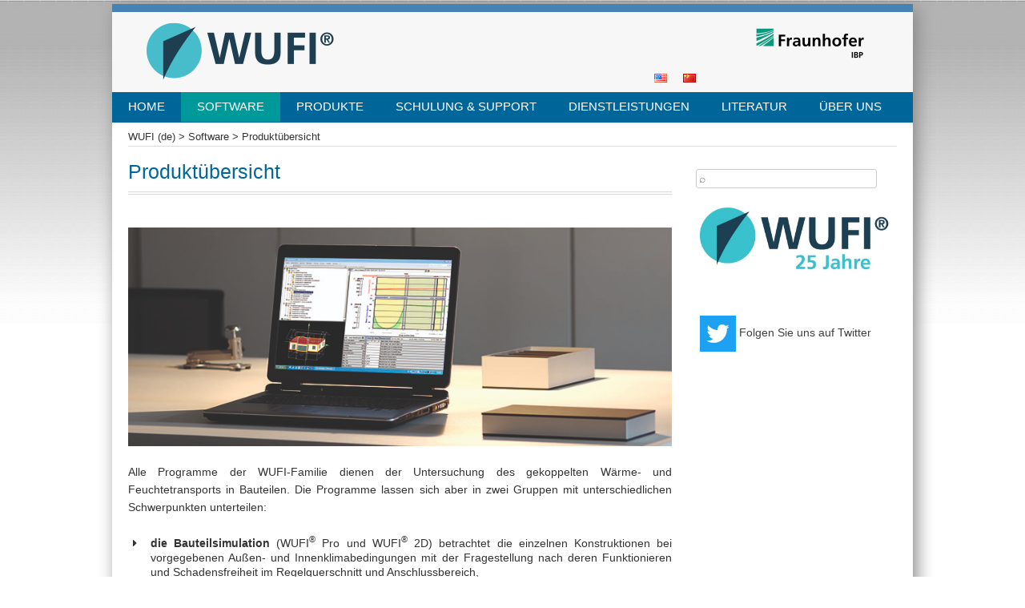

--- FILE ---
content_type: text/html; charset=UTF-8
request_url: https://wufi.de/de/software/produktuebersicht/
body_size: 18785
content:
<!DOCTYPE html> <html lang="de"> <head> <!--[if lt IE ]> <script src="http://html5shiv.googlecode.com/svn/trunk/html5.js"></script> <![endif]--> <meta charset="UTF-8"> <meta name="viewport" content="width=device-width, initial-scale=1"> <title>Produktübersicht | WUFI (de)</title> <link rel="profile" href="http://gmpg.org/xfn/11"> <link rel="pingback" href="https://wufi.de/de/xmlrpc.php"> <meta name='robots' content='max-image-preview:large' /> <link rel="alternate" type="application/rss+xml" title="WUFI (de) &raquo; Feed" href="https://wufi.de/de/feed/" /> <link rel="alternate" type="application/rss+xml" title="WUFI (de) &raquo; Kommentar-Feed" href="https://wufi.de/de/comments/feed/" /> <link rel="alternate" title="oEmbed (JSON)" type="application/json+oembed" href="https://wufi.de/de/wp-json/oembed/1.0/embed?url=https%3A%2F%2Fwufi.de%2Fde%2Fsoftware%2Fproduktuebersicht%2F" /> <link rel="alternate" title="oEmbed (XML)" type="text/xml+oembed" href="https://wufi.de/de/wp-json/oembed/1.0/embed?url=https%3A%2F%2Fwufi.de%2Fde%2Fsoftware%2Fproduktuebersicht%2F&#038;format=xml" /> <style id='wp-img-auto-sizes-contain-inline-css' type='text/css'> img:is([sizes=auto i],[sizes^="auto," i]){contain-intrinsic-size:3000px 1500px} /*# sourceURL=wp-img-auto-sizes-contain-inline-css */ </style> <style id='wp-emoji-styles-inline-css' type='text/css'> img.wp-smiley, img.emoji { display: inline !important; border: none !important; box-shadow: none !important; height: 1em !important; width: 1em !important; margin: 0 0.07em !important; vertical-align: -0.1em !important; background: none !important; padding: 0 !important; } /*# sourceURL=wp-emoji-styles-inline-css */ </style> <style id='wp-block-library-inline-css' type='text/css'> :root{--wp-block-synced-color:#7a00df;--wp-block-synced-color--rgb:122,0,223;--wp-bound-block-color:var(--wp-block-synced-color);--wp-editor-canvas-background:#ddd;--wp-admin-theme-color:#007cba;--wp-admin-theme-color--rgb:0,124,186;--wp-admin-theme-color-darker-10:#006ba1;--wp-admin-theme-color-darker-10--rgb:0,107,160.5;--wp-admin-theme-color-darker-20:#005a87;--wp-admin-theme-color-darker-20--rgb:0,90,135;--wp-admin-border-width-focus:2px}@media (min-resolution:192dpi){:root{--wp-admin-border-width-focus:1.5px}}.wp-element-button{cursor:pointer}:root .has-very-light-gray-background-color{background-color:#eee}:root .has-very-dark-gray-background-color{background-color:#313131}:root .has-very-light-gray-color{color:#eee}:root .has-very-dark-gray-color{color:#313131}:root .has-vivid-green-cyan-to-vivid-cyan-blue-gradient-background{background:linear-gradient(135deg,#00d084,#0693e3)}:root .has-purple-crush-gradient-background{background:linear-gradient(135deg,#34e2e4,#4721fb 50%,#ab1dfe)}:root .has-hazy-dawn-gradient-background{background:linear-gradient(135deg,#faaca8,#dad0ec)}:root .has-subdued-olive-gradient-background{background:linear-gradient(135deg,#fafae1,#67a671)}:root .has-atomic-cream-gradient-background{background:linear-gradient(135deg,#fdd79a,#004a59)}:root .has-nightshade-gradient-background{background:linear-gradient(135deg,#330968,#31cdcf)}:root .has-midnight-gradient-background{background:linear-gradient(135deg,#020381,#2874fc)}:root{--wp--preset--font-size--normal:16px;--wp--preset--font-size--huge:42px}.has-regular-font-size{font-size:1em}.has-larger-font-size{font-size:2.625em}.has-normal-font-size{font-size:var(--wp--preset--font-size--normal)}.has-huge-font-size{font-size:var(--wp--preset--font-size--huge)}.has-text-align-center{text-align:center}.has-text-align-left{text-align:left}.has-text-align-right{text-align:right}.has-fit-text{white-space:nowrap!important}#end-resizable-editor-section{display:none}.aligncenter{clear:both}.items-justified-left{justify-content:flex-start}.items-justified-center{justify-content:center}.items-justified-right{justify-content:flex-end}.items-justified-space-between{justify-content:space-between}.screen-reader-text{border:0;clip-path:inset(50%);height:1px;margin:-1px;overflow:hidden;padding:0;position:absolute;width:1px;word-wrap:normal!important}.screen-reader-text:focus{background-color:#ddd;clip-path:none;color:#444;display:block;font-size:1em;height:auto;left:5px;line-height:normal;padding:15px 23px 14px;text-decoration:none;top:5px;width:auto;z-index:100000}html :where(.has-border-color){border-style:solid}html :where([style*=border-top-color]){border-top-style:solid}html :where([style*=border-right-color]){border-right-style:solid}html :where([style*=border-bottom-color]){border-bottom-style:solid}html :where([style*=border-left-color]){border-left-style:solid}html :where([style*=border-width]){border-style:solid}html :where([style*=border-top-width]){border-top-style:solid}html :where([style*=border-right-width]){border-right-style:solid}html :where([style*=border-bottom-width]){border-bottom-style:solid}html :where([style*=border-left-width]){border-left-style:solid}html :where(img[class*=wp-image-]){height:auto;max-width:100%}:where(figure){margin:0 0 1em}html :where(.is-position-sticky){--wp-admin--admin-bar--position-offset:var(--wp-admin--admin-bar--height,0px)}@media screen and (max-width:600px){html :where(.is-position-sticky){--wp-admin--admin-bar--position-offset:0px}} /*# sourceURL=wp-block-library-inline-css */ </style><style id='global-styles-inline-css' type='text/css'> :root{--wp--preset--aspect-ratio--square: 1;--wp--preset--aspect-ratio--4-3: 4/3;--wp--preset--aspect-ratio--3-4: 3/4;--wp--preset--aspect-ratio--3-2: 3/2;--wp--preset--aspect-ratio--2-3: 2/3;--wp--preset--aspect-ratio--16-9: 16/9;--wp--preset--aspect-ratio--9-16: 9/16;--wp--preset--color--black: #000000;--wp--preset--color--cyan-bluish-gray: #abb8c3;--wp--preset--color--white: #ffffff;--wp--preset--color--pale-pink: #f78da7;--wp--preset--color--vivid-red: #cf2e2e;--wp--preset--color--luminous-vivid-orange: #ff6900;--wp--preset--color--luminous-vivid-amber: #fcb900;--wp--preset--color--light-green-cyan: #7bdcb5;--wp--preset--color--vivid-green-cyan: #00d084;--wp--preset--color--pale-cyan-blue: #8ed1fc;--wp--preset--color--vivid-cyan-blue: #0693e3;--wp--preset--color--vivid-purple: #9b51e0;--wp--preset--gradient--vivid-cyan-blue-to-vivid-purple: linear-gradient(135deg,rgb(6,147,227) 0%,rgb(155,81,224) 100%);--wp--preset--gradient--light-green-cyan-to-vivid-green-cyan: linear-gradient(135deg,rgb(122,220,180) 0%,rgb(0,208,130) 100%);--wp--preset--gradient--luminous-vivid-amber-to-luminous-vivid-orange: linear-gradient(135deg,rgb(252,185,0) 0%,rgb(255,105,0) 100%);--wp--preset--gradient--luminous-vivid-orange-to-vivid-red: linear-gradient(135deg,rgb(255,105,0) 0%,rgb(207,46,46) 100%);--wp--preset--gradient--very-light-gray-to-cyan-bluish-gray: linear-gradient(135deg,rgb(238,238,238) 0%,rgb(169,184,195) 100%);--wp--preset--gradient--cool-to-warm-spectrum: linear-gradient(135deg,rgb(74,234,220) 0%,rgb(151,120,209) 20%,rgb(207,42,186) 40%,rgb(238,44,130) 60%,rgb(251,105,98) 80%,rgb(254,248,76) 100%);--wp--preset--gradient--blush-light-purple: linear-gradient(135deg,rgb(255,206,236) 0%,rgb(152,150,240) 100%);--wp--preset--gradient--blush-bordeaux: linear-gradient(135deg,rgb(254,205,165) 0%,rgb(254,45,45) 50%,rgb(107,0,62) 100%);--wp--preset--gradient--luminous-dusk: linear-gradient(135deg,rgb(255,203,112) 0%,rgb(199,81,192) 50%,rgb(65,88,208) 100%);--wp--preset--gradient--pale-ocean: linear-gradient(135deg,rgb(255,245,203) 0%,rgb(182,227,212) 50%,rgb(51,167,181) 100%);--wp--preset--gradient--electric-grass: linear-gradient(135deg,rgb(202,248,128) 0%,rgb(113,206,126) 100%);--wp--preset--gradient--midnight: linear-gradient(135deg,rgb(2,3,129) 0%,rgb(40,116,252) 100%);--wp--preset--font-size--small: 13px;--wp--preset--font-size--medium: 20px;--wp--preset--font-size--large: 36px;--wp--preset--font-size--x-large: 42px;--wp--preset--spacing--20: 0.44rem;--wp--preset--spacing--30: 0.67rem;--wp--preset--spacing--40: 1rem;--wp--preset--spacing--50: 1.5rem;--wp--preset--spacing--60: 2.25rem;--wp--preset--spacing--70: 3.38rem;--wp--preset--spacing--80: 5.06rem;--wp--preset--shadow--natural: 6px 6px 9px rgba(0, 0, 0, 0.2);--wp--preset--shadow--deep: 12px 12px 50px rgba(0, 0, 0, 0.4);--wp--preset--shadow--sharp: 6px 6px 0px rgba(0, 0, 0, 0.2);--wp--preset--shadow--outlined: 6px 6px 0px -3px rgb(255, 255, 255), 6px 6px rgb(0, 0, 0);--wp--preset--shadow--crisp: 6px 6px 0px rgb(0, 0, 0);}:where(.is-layout-flex){gap: 0.5em;}:where(.is-layout-grid){gap: 0.5em;}body .is-layout-flex{display: flex;}.is-layout-flex{flex-wrap: wrap;align-items: center;}.is-layout-flex > :is(*, div){margin: 0;}body .is-layout-grid{display: grid;}.is-layout-grid > :is(*, div){margin: 0;}:where(.wp-block-columns.is-layout-flex){gap: 2em;}:where(.wp-block-columns.is-layout-grid){gap: 2em;}:where(.wp-block-post-template.is-layout-flex){gap: 1.25em;}:where(.wp-block-post-template.is-layout-grid){gap: 1.25em;}.has-black-color{color: var(--wp--preset--color--black) !important;}.has-cyan-bluish-gray-color{color: var(--wp--preset--color--cyan-bluish-gray) !important;}.has-white-color{color: var(--wp--preset--color--white) !important;}.has-pale-pink-color{color: var(--wp--preset--color--pale-pink) !important;}.has-vivid-red-color{color: var(--wp--preset--color--vivid-red) !important;}.has-luminous-vivid-orange-color{color: var(--wp--preset--color--luminous-vivid-orange) !important;}.has-luminous-vivid-amber-color{color: var(--wp--preset--color--luminous-vivid-amber) !important;}.has-light-green-cyan-color{color: var(--wp--preset--color--light-green-cyan) !important;}.has-vivid-green-cyan-color{color: var(--wp--preset--color--vivid-green-cyan) !important;}.has-pale-cyan-blue-color{color: var(--wp--preset--color--pale-cyan-blue) !important;}.has-vivid-cyan-blue-color{color: var(--wp--preset--color--vivid-cyan-blue) !important;}.has-vivid-purple-color{color: var(--wp--preset--color--vivid-purple) !important;}.has-black-background-color{background-color: var(--wp--preset--color--black) !important;}.has-cyan-bluish-gray-background-color{background-color: var(--wp--preset--color--cyan-bluish-gray) !important;}.has-white-background-color{background-color: var(--wp--preset--color--white) !important;}.has-pale-pink-background-color{background-color: var(--wp--preset--color--pale-pink) !important;}.has-vivid-red-background-color{background-color: var(--wp--preset--color--vivid-red) !important;}.has-luminous-vivid-orange-background-color{background-color: var(--wp--preset--color--luminous-vivid-orange) !important;}.has-luminous-vivid-amber-background-color{background-color: var(--wp--preset--color--luminous-vivid-amber) !important;}.has-light-green-cyan-background-color{background-color: var(--wp--preset--color--light-green-cyan) !important;}.has-vivid-green-cyan-background-color{background-color: var(--wp--preset--color--vivid-green-cyan) !important;}.has-pale-cyan-blue-background-color{background-color: var(--wp--preset--color--pale-cyan-blue) !important;}.has-vivid-cyan-blue-background-color{background-color: var(--wp--preset--color--vivid-cyan-blue) !important;}.has-vivid-purple-background-color{background-color: var(--wp--preset--color--vivid-purple) !important;}.has-black-border-color{border-color: var(--wp--preset--color--black) !important;}.has-cyan-bluish-gray-border-color{border-color: var(--wp--preset--color--cyan-bluish-gray) !important;}.has-white-border-color{border-color: var(--wp--preset--color--white) !important;}.has-pale-pink-border-color{border-color: var(--wp--preset--color--pale-pink) !important;}.has-vivid-red-border-color{border-color: var(--wp--preset--color--vivid-red) !important;}.has-luminous-vivid-orange-border-color{border-color: var(--wp--preset--color--luminous-vivid-orange) !important;}.has-luminous-vivid-amber-border-color{border-color: var(--wp--preset--color--luminous-vivid-amber) !important;}.has-light-green-cyan-border-color{border-color: var(--wp--preset--color--light-green-cyan) !important;}.has-vivid-green-cyan-border-color{border-color: var(--wp--preset--color--vivid-green-cyan) !important;}.has-pale-cyan-blue-border-color{border-color: var(--wp--preset--color--pale-cyan-blue) !important;}.has-vivid-cyan-blue-border-color{border-color: var(--wp--preset--color--vivid-cyan-blue) !important;}.has-vivid-purple-border-color{border-color: var(--wp--preset--color--vivid-purple) !important;}.has-vivid-cyan-blue-to-vivid-purple-gradient-background{background: var(--wp--preset--gradient--vivid-cyan-blue-to-vivid-purple) !important;}.has-light-green-cyan-to-vivid-green-cyan-gradient-background{background: var(--wp--preset--gradient--light-green-cyan-to-vivid-green-cyan) !important;}.has-luminous-vivid-amber-to-luminous-vivid-orange-gradient-background{background: var(--wp--preset--gradient--luminous-vivid-amber-to-luminous-vivid-orange) !important;}.has-luminous-vivid-orange-to-vivid-red-gradient-background{background: var(--wp--preset--gradient--luminous-vivid-orange-to-vivid-red) !important;}.has-very-light-gray-to-cyan-bluish-gray-gradient-background{background: var(--wp--preset--gradient--very-light-gray-to-cyan-bluish-gray) !important;}.has-cool-to-warm-spectrum-gradient-background{background: var(--wp--preset--gradient--cool-to-warm-spectrum) !important;}.has-blush-light-purple-gradient-background{background: var(--wp--preset--gradient--blush-light-purple) !important;}.has-blush-bordeaux-gradient-background{background: var(--wp--preset--gradient--blush-bordeaux) !important;}.has-luminous-dusk-gradient-background{background: var(--wp--preset--gradient--luminous-dusk) !important;}.has-pale-ocean-gradient-background{background: var(--wp--preset--gradient--pale-ocean) !important;}.has-electric-grass-gradient-background{background: var(--wp--preset--gradient--electric-grass) !important;}.has-midnight-gradient-background{background: var(--wp--preset--gradient--midnight) !important;}.has-small-font-size{font-size: var(--wp--preset--font-size--small) !important;}.has-medium-font-size{font-size: var(--wp--preset--font-size--medium) !important;}.has-large-font-size{font-size: var(--wp--preset--font-size--large) !important;}.has-x-large-font-size{font-size: var(--wp--preset--font-size--x-large) !important;} /*# sourceURL=global-styles-inline-css */ </style> <style id='classic-theme-styles-inline-css' type='text/css'> /*! This file is auto-generated */ .wp-block-button__link{color:#fff;background-color:#32373c;border-radius:9999px;box-shadow:none;text-decoration:none;padding:calc(.667em + 2px) calc(1.333em + 2px);font-size:1.125em}.wp-block-file__button{background:#32373c;color:#fff;text-decoration:none} /*# sourceURL=/wp-includes/css/classic-themes.min.css */ </style> <link rel='stylesheet' id='block-widget-css' href='https://wufi.de/de/wp-content/plugins/widget-logic/block_widget/css/widget.css?ver=1758551771' type='text/css' media='all' /> <link rel='stylesheet' id='wp-components-css' href='https://wufi.de/de/wp-includes/css/dist/components/style.min.css?ver=6.9' type='text/css' media='all' /> <link rel='stylesheet' id='wp-preferences-css' href='https://wufi.de/de/wp-includes/css/dist/preferences/style.min.css?ver=6.9' type='text/css' media='all' /> <link rel='stylesheet' id='wp-block-editor-css' href='https://wufi.de/de/wp-includes/css/dist/block-editor/style.min.css?ver=6.9' type='text/css' media='all' /> <link rel='stylesheet' id='popup-maker-block-library-style-css' href='https://wufi.de/de/wp-content/plugins/popup-maker/dist/packages/block-library-style.css?ver=dbea705cfafe089d65f1' type='text/css' media='all' /> <link rel='stylesheet' id='contact-form-7-css' href='https://wufi.de/de/wp-content/plugins/contact-form-7/includes/css/styles.css?ver=6.1.4' type='text/css' media='all' /> <link rel='stylesheet' id='tablepress-default-css' href='https://wufi.de/de/wp-content/uploads/sites/9/tablepress-combined.min.css?ver=169' type='text/css' media='all' /> <link rel='stylesheet' id='literatur-table-style-css' href='https://wufi.de/de/wp-content/plugins/tablepress-literatur/literatur-table-style.css?ver=1766476405' type='text/css' media='all' /> <link rel='stylesheet' id='megamenu-css' href='https://wufi.de/de/wp-content/uploads/sites/9/maxmegamenu/style.css?ver=449150' type='text/css' media='all' /> <link rel='stylesheet' id='dashicons-css' href='https://wufi.de/de/wp-includes/css/dashicons.min.css?ver=6.9' type='text/css' media='all' /> <link rel='stylesheet' id='reizend-layout-css' href='https://wufi.de/de/wp-content/themes/reizend/css/layouts/content-sidebar.css?ver=6.9' type='text/css' media='all' /> <link rel='stylesheet' id='reizend-bootstrap-style-css' href='https://wufi.de/de/wp-content/themes/reizend/css/bootstrap/bootstrap.min.css?ver=6.9' type='text/css' media='all' /> <link rel='stylesheet' id='reizend-main-style-css' href='https://wufi.de/de/wp-content/themes/reizend/css/skins/main.css?ver=6.9' type='text/css' media='all' /> <link rel='stylesheet' id='reizend-basic-style1-css' href='https://wufi.de/de/wp-content/themes/reizend-child/style.css?ver=1626769972' type='text/css' media='all' /> <link rel='stylesheet' id='reizend-basic-style-css' href='https://wufi.de/de/wp-content/themes/reizend-child/style.css?ver=6.9' type='text/css' media='all' /> <link rel='stylesheet' id='pscrollbar-css' href='https://wufi.de/de/wp-content/plugins/quadmenu/assets/frontend/pscrollbar/perfect-scrollbar.min.css?ver=3.3.2' type='text/css' media='all' /> <link rel='stylesheet' id='owlcarousel-css' href='https://wufi.de/de/wp-content/plugins/quadmenu/assets/frontend/owlcarousel/owl.carousel.min.css?ver=3.3.2' type='text/css' media='all' /> <link rel='stylesheet' id='quadmenu-normalize-css' href='https://wufi.de/de/wp-content/plugins/quadmenu/assets/frontend/css/quadmenu-normalize.css?ver=3.3.2' type='text/css' media='all' /> <link rel='stylesheet' id='quadmenu-widgets-css' href='https://wufi.de/de/wp-content/plugins/quadmenu/assets/frontend/css/quadmenu-widgets.css?ver=3.3.2' type='text/css' media='all' /> <link rel='stylesheet' id='quadmenu-css' href='https://wufi.de/de/wp-content/plugins/quadmenu/build/frontend/style.css?ver=3.3.2' type='text/css' media='all' /> <link rel='stylesheet' id='quadmenu-locations-css' href='https://wufi.de/de/wp-content/plugins/quadmenu/assets/frontend/css/quadmenu-locations.css?ver=3.3.2' type='text/css' media='all' /> <link rel='stylesheet' id='fancybox-css' href='https://wufi.de/de/wp-content/plugins/easy-fancybox/fancybox/1.5.4/jquery.fancybox.min.css?ver=6.9' type='text/css' media='screen' /> <link rel='stylesheet' id='popup-maker-site-css' href='//wufi.de/de/wp-content/uploads/sites/9/pum/pum-site-styles-9.css?generated=1758614800&#038;ver=1.21.5' type='text/css' media='all' /> <style type="text/css"> .scrollup-button { display: none; position: fixed; z-index: 1000; padding: 8px; cursor: pointer; bottom: 20px; right: 20px; background-color: #494949; border-radius: 0; -webkit-animation: display 0.5s; animation: display 0.5s; } .scrollup-button .scrollup-svg-icon { display: block; overflow: hidden; fill: #ffffff; } .scrollup-button:hover { background-color: #494949; } .scrollup-button:hover .scrollup-svg-icon { fill: #ffffff; } </style> <script type="text/javascript" src="https://wufi.de/de/wp-includes/js/jquery/jquery.min.js?ver=3.7.1" id="jquery-core-js"></script> <script type="text/javascript" src="https://wufi.de/de/wp-includes/js/jquery/jquery-migrate.min.js?ver=3.4.1" id="jquery-migrate-js"></script> <script type="text/javascript" id="black-studio-touch-dropdown-menu-js-extra">
/* <![CDATA[ */
var black_studio_touch_dropdown_menu_params = {"selector":"li:has(ul) \u003E a","selector_leaf":"li li li:not(:has(ul)) \u003E a","force_ios5":""};
//# sourceURL=black-studio-touch-dropdown-menu-js-extra
/* ]]> */
</script> <script type="text/javascript" src="https://wufi.de/de/wp-content/plugins/black-studio-touch-dropdown-menu/js/black-studio-touch-dropdown-menu.min.js?ver=1.0.2" id="black-studio-touch-dropdown-menu-js"></script> <script type="text/javascript" src="https://wufi.de/de/wp-content/plugins/sticky-menu-or-anything-on-scroll/assets/js/jq-sticky-anything.min.js?ver=2.1.1" id="stickyAnythingLib-js"></script> <script type="text/javascript" src="https://wufi.de/de/wp-content/plugins/stop-user-enumeration/frontend/js/frontend.js?ver=1.7.7" id="stop-user-enumeration-js" defer="defer" data-wp-strategy="defer"></script> <script type="text/javascript" src="https://wufi.de/de/wp-includes/js/hoverIntent.min.js?ver=1.10.2" id="hoverIntent-js"></script> <script type="text/javascript" src="https://wufi.de/de/wp-content/themes/reizend/js/superfish.js?ver=6.9" id="reizend-superfish-js"></script> <script type="text/javascript" src="https://wufi.de/de/wp-content/themes/reizend/js/bootstrap.min.js?ver=6.9" id="reizend-bootstrap-js"></script> <script type="text/javascript" src="https://wufi.de/de/wp-content/themes/reizend/js/custom.js?ver=6.9" id="reizend-custom-js-js"></script> <script type="text/javascript" src="https://wufi.de/de/wp-content/themes/reizend/js/mm.js?ver=6.9" id="reizend-mm-js-js"></script> <link rel="EditURI" type="application/rsd+xml" title="RSD" href="https://wufi.de/de/xmlrpc.php?rsd" /> <meta name="generator" content="WordPress 6.9" /> <link rel="canonical" href="https://wufi.de/de/software/produktuebersicht/" /> <link rel='shortlink' href='https://wufi.de/de/?p=1054' /> <link rel="alternate" href="https://wufi.de/de/software/produktuebersicht/" hreflang="de" /> <link rel="alternate" href="https://wufi.de/en/software/product-overview/" hreflang="en" /> <link rel="alternate" href="https://wufi.de/cn/software/product-overview/" hreflang="zh" /> <style>span.fhg { color: #C0C0C0; font-size:75%; line-height: 110%; float: right; } div.exp { font-size:90%; line-height: 120%; } a.cp_btn { display: inline-block; width: 140px; height: 60px; padding: 0.8em; text-align: center; text-decoration: none; color: #006699; border: 2px solid #006699; border-radius: 3px; transition: .4s; vertical-align: middle; } a.cp_btn:hover { background: #006699; color: #fff; } .btn{ background-color: #fff; } .btn th,td { background-color: #fff; } .su-button-link-sub { background-color: #fff !important; float: center; height: 60px; margin-bottom: 10px; margin-left: 11px; margin-right: 11px; width: 20% !important; line-height: 50 !important; padding-top: 10px; border: 2px solid #006699 !important; border-radius: 3px; } a.su-button-link-sub:hover { background-color: : #006699; color: #fff; } figure.projekt { float: left; /* 左に寄せて後続を右に回り込ませる */ margin: 0px 7px 7px 0px; /* 外側に余白を加える(右に7px・下に7px) */ background-color: #f7f7f8; /* 背景色 */ width: 30%; object-fit: cover; } figcaption.projektcap { font-size: 0.9em; /* 文字サイズを90%に */ text-align: left; /* 中身をセンタリング */ padding-left: 0.5em; } div.imagearea:after { content: ""; /* ※Clearfix */ clear: both; display: block; } img.ofi{ width: 100%; height: 120px; margin: 0px; -o-object-fit: cover; object-fit: cover; } .products-button { background-color: #2a5fab; color: white; flex: 1; /* Jeder Button nimmt gleich viel Platz ein */ padding: 10px; border: none; border-radius: 8px; /* Dies erzeugt abgerundete Ecken */ cursor: pointer; justify-content: center; align-items: center; font-size: 18px; text-decoration: none; margin: 2px; /* Abstand zwischen den Buttons */ } .products-button:hover { background-color: #82abed; } .button-container { display: flex; justify-content: 5px; /* Abstand zwischen den Buttons */ } .products-button img { width: 30px; height: 30px; margin-right: 10px; display: inline-block; /* Bild als Inline-Block darstellen */ vertical-align: middle; /* Vertikale Ausrichtung zur Mitte */ } .custom-tooltip { position: relative; cursor: help; } .custom-tooltip:hover::after { content: attr(data-tooltip); position: absolute; bottom: 100%; left: 0; background-color: #82abed; color: black; padding: 10px; min-width: 200px; /* Mindestbreite festlegen */ width: max-content; /* Breite an Inhalt anpassen */ max-width: 400px; /* Maximale Breite begrenzen */ white-space: normal; /* Zeilenumbruch erlauben */ z-index: 1; border-radius: 5px; } .sticky-widget { position: -webkit-sticky; /* Für Safari */ position: sticky; top: 0; /* Abstand vom oberen Rand */ z-index: 1000; /* Damit es über anderen Inhalten bleibt */ }</style><style>#parallax-bg { background: url('https://wufi.de/de/wp-content/uploads/sites/9/2021_WUFI-header.png') center top repeat-x; }</style> <style id="reizend-custom-style"> .site-description { color: #b4b4b4 } .site-title a { color: #00ac97 } #content { background-color: #ffffff; background-image: url(); background-repeat: repeat; background-position: top left; background-attachment: fixed; } </style> <meta name="viewport" content="width=device-width, initial-scale=1.0"> <link rel="icon" href="https://wufi.de/de/wp-content/uploads/sites/9/2015/05/270x270_WUFI-150x150.png" sizes="32x32" /> <link rel="icon" href="https://wufi.de/de/wp-content/uploads/sites/9/2015/05/270x270_WUFI.png" sizes="192x192" /> <link rel="apple-touch-icon" href="https://wufi.de/de/wp-content/uploads/sites/9/2015/05/270x270_WUFI.png" /> <meta name="msapplication-TileImage" content="https://wufi.de/de/wp-content/uploads/sites/9/2015/05/270x270_WUFI.png" /> <style type="text/css" id="wp-custom-css"> #media_image-3 { border: none !important; } </style> <style type="text/css">/** Mega Menu CSS: fs **/</style> <script language="javascript" type="text/javascript">
  function resizeIframe(obj) {
    obj.style.height = obj.contentWindow.document.body.scrollHeight + 'px';
  }
</script> <link rel='stylesheet' id='shariffcss-css' href='https://wufi.de/de/wp-content/plugins/shariff/css/shariff.min.css?ver=4.6.15' type='text/css' media='all' /> <link rel='stylesheet' id='su-icons-css' href='https://wufi.de/de/wp-content/plugins/shortcodes-ultimate/includes/css/icons.css?ver=1.1.5' type='text/css' media='all' /> <link rel='stylesheet' id='su-shortcodes-css' href='https://wufi.de/de/wp-content/plugins/shortcodes-ultimate/includes/css/shortcodes.css?ver=7.4.7' type='text/css' media='all' /> </head> <body class="wp-singular page-template-default page page-id-1054 page-parent page-child parent-pageid-1051 wp-theme-reizend wp-child-theme-reizend-child protected-video-disable-right-click group-blog"> <div id="parallax-bg"></div> <div id="page" class="hfeed site"> <div id="top-bar"> <div class="top-bar-content"> </div> </div> <header id="masthead" class="site-header row container" role="banner"> <div class="site-branding col-md-12"> <h1 class="site-title"><a href="https://wufi.de/de/" title="WUFI (de)" rel="home">WUFI (de)</a></h1> <h2 class="site-description"></h2> <div class="top-bar-content"> <aside id="mslswidget-2" class="top-unten-widget widget_mslswidget"><a href="https://wufi.de/en/software/product-overview/" title="English"><img src="https://wufi.de/de/wp-content/plugins/multisite-language-switcher/assets/flags/us.png" alt="en_US" /></a><a href="https://wufi.de/cn/software/product-overview/" title="Chinese"><img src="https://wufi.de/de/wp-content/plugins/multisite-language-switcher/assets/flags/cn.png" alt="zh_CN" /></a></aside> </div> </div> </header> <div id="content" class="site-content row"> <div id="primary-nav-wrapper"> <nav id="primary-navigation" class="primary-navigation container" role="navigation"> <h1 class="menu-toggle">Menu</h1> <div class="screen-reader-text skip-link"><a href="#content">Skip to content</a></div> <div class="menu-menue-gesamt-container"><ul id="menu-menue-gesamt" class="menu"><li id="menu-item-102" class="menu-item menu-item-type-post_type menu-item-object-page menu-item-home menu-item-102"><a href="https://wufi.de/de/">Home</a></li> <li id="menu-item-6690" class="menu-item menu-item-type-post_type menu-item-object-page current-page-ancestor current-menu-ancestor current-menu-parent current-page-parent current_page_parent current_page_ancestor menu-item-has-children menu-item-6690"><a href="https://wufi.de/de/software/">Software</a> <ul class="sub-menu"> <li id="menu-item-367" class="menu-item menu-item-type-post_type menu-item-object-page menu-item-367"><a href="https://wufi.de/de/software/was-ist-wufi/">Was ist WUFI?</a></li> <li id="menu-item-1056" class="menu-item menu-item-type-post_type menu-item-object-page current-menu-item page_item page-item-1054 current_page_item menu-item-1056"><a href="https://wufi.de/de/software/produktuebersicht/" aria-current="page">Produktübersicht</a></li> <li id="menu-item-3108" class="menu-item menu-item-type-post_type menu-item-object-page menu-item-3108"><a href="https://wufi.de/de/software/wufi-pro/">WUFI Pro</a></li> <li id="menu-item-3110" class="menu-item menu-item-type-post_type menu-item-object-page menu-item-3110"><a href="https://wufi.de/de/software/wufi-2d/">WUFI 2D</a></li> <li id="menu-item-332" class="menu-item menu-item-type-post_type menu-item-object-page menu-item-332"><a href="https://wufi.de/de/software/wufi-plus/">WUFI Plus</a></li> <li id="menu-item-504" class="menu-item menu-item-type-post_type menu-item-object-page menu-item-504"><a href="https://wufi.de/de/software/wufi-passive/">WUFI Passive</a></li> <li id="menu-item-2292" class="menu-item menu-item-type-post_type menu-item-object-page menu-item-2292"><a href="https://wufi.de/de/software/kostenfreie-wufi-versionen/">Kostenfreie WUFI Versionen</a></li> <li id="menu-item-2178" class="menu-item menu-item-type-post_type menu-item-object-page menu-item-2178"><a href="https://wufi.de/de/software/wufi-zusatzprogramme/">WUFI Zusatzprogramme</a></li> <li id="menu-item-4865" class="menu-item menu-item-type-post_type menu-item-object-page menu-item-4865"><a href="https://wufi.de/de/software/lizenzen/">Lizenzen</a></li> <li id="menu-item-6326" class="menu-item menu-item-type-post_type menu-item-object-page menu-item-6326"><a href="https://wufi.de/de/software/updatesupgrades/">Updates/Upgrades</a></li> <li id="menu-item-2357" class="menu-item menu-item-type-post_type menu-item-object-page menu-item-2357"><a href="https://wufi.de/de/software/validierung/">Validierung/Normen/Richtlinien</a></li> <li id="menu-item-2358" class="menu-item menu-item-type-post_type menu-item-object-page menu-item-2358"><a href="https://wufi.de/de/software/anwendungsbeispiele/">Anwendungsbeispiele</a></li> </ul> </li> <li id="menu-item-10708" class="menu-item menu-item-type-post_type menu-item-object-page menu-item-has-children menu-item-10708"><a href="https://wufi.de/de/produkte/">Produkte</a> <ul class="sub-menu"> <li id="menu-item-10798" class="menu-item menu-item-type-post_type menu-item-object-page menu-item-10798"><a href="https://wufi.de/de/produkte/produkte/">Produkte</a></li> <li id="menu-item-10779" class="menu-item menu-item-type-post_type menu-item-object-page menu-item-10779"><a href="https://wufi.de/de/produkte/preise/">Preise</a></li> </ul> </li> <li id="menu-item-4147" class="menu-item menu-item-type-post_type menu-item-object-page menu-item-has-children menu-item-4147"><a href="https://wufi.de/de/service/support/">Schulung &amp; Support</a> <ul class="sub-menu"> <li id="menu-item-5593" class="menu-item menu-item-type-post_type menu-item-object-page menu-item-5593"><a href="https://wufi.de/de/service/faq/">FAQ</a></li> <li id="menu-item-2130" class="menu-item menu-item-type-post_type menu-item-object-page menu-item-2130"><a href="https://wufi.de/de/service/downloads/">Downloads</a></li> <li id="menu-item-4093" class="menu-item menu-item-type-post_type menu-item-object-page menu-item-4093"><a href="https://wufi.de/de/service/seminare/">Seminare</a></li> <li id="menu-item-6638" class="menu-item menu-item-type-post_type menu-item-object-page menu-item-6638"><a href="https://wufi.de/de/service/inhouse-schulungen/">Inhouse-Schulungen</a></li> <li id="menu-item-2013" class="menu-item menu-item-type-post_type menu-item-object-page menu-item-2013"><a href="https://wufi.de/de/service/wufi-forum/">WUFI-Forum</a></li> <li id="menu-item-8495" class="menu-item menu-item-type-post_type menu-item-object-page menu-item-8495"><a href="https://wufi.de/de/service/wufi-projekt-support/">WUFI Projekt Support</a></li> <li id="menu-item-6114" class="menu-item menu-item-type-post_type menu-item-object-page menu-item-6114"><a href="https://wufi.de/de/service/known-bugs/">Known Bugs</a></li> </ul> </li> <li id="menu-item-6626" class="menu-item menu-item-type-post_type menu-item-object-page menu-item-has-children menu-item-6626"><a href="https://wufi.de/de/dienstleistungen/">Dienstleistungen</a> <ul class="sub-menu"> <li id="menu-item-6629" class="menu-item menu-item-type-post_type menu-item-object-page menu-item-6629"><a href="https://wufi.de/de/dienstleistungen/feuchteschutznachweis/">Feuchteschutznachweis</a></li> <li id="menu-item-10268" class="menu-item menu-item-type-post_type menu-item-object-page menu-item-10268"><a href="https://wufi.de/de/dienstleistungen/solar-eignung/">Solar-Eignung</a></li> <li id="menu-item-6632" class="menu-item menu-item-type-post_type menu-item-object-page menu-item-6632"><a href="https://wufi.de/de/dienstleistungen/consulting/">Consulting</a></li> <li id="menu-item-6628" class="menu-item menu-item-type-post_type menu-item-object-page menu-item-6628"><a href="https://wufi.de/de/dienstleistungen/produktoptimierung/">Produktoptimierung</a></li> <li id="menu-item-6630" class="menu-item menu-item-type-post_type menu-item-object-page menu-item-6630"><a href="https://wufi.de/de/dienstleistungen/schadensanalyse-und-sanierungskonzepte/">Schadensanalyse</a></li> <li id="menu-item-10277" class="menu-item menu-item-type-post_type menu-item-object-page menu-item-10277"><a href="https://wufi.de/de/dienstleistungen/schadensanalyse-und-sanierungskonzepte/">Sanierungskonzepte</a></li> <li id="menu-item-6633" class="menu-item menu-item-type-post_type menu-item-object-page menu-item-6633"><a href="https://wufi.de/de/dienstleistungen/gutachten/">Gutachten</a></li> <li id="menu-item-8494" class="menu-item menu-item-type-post_type menu-item-object-page menu-item-8494"><a href="https://wufi.de/de/service/wufi-projekt-support/">Wissenschaftliche Projektunterstützung</a></li> <li id="menu-item-6631" class="menu-item menu-item-type-post_type menu-item-object-page menu-item-6631"><a href="https://wufi.de/de/dienstleistungen/simulationsstudien/">Simulationsstudien</a></li> <li id="menu-item-6627" class="menu-item menu-item-type-post_type menu-item-object-page menu-item-6627"><a href="https://wufi.de/de/dienstleistungen/bauen-in-anderen-klimazonen/">Bauen in anderen Klimazonen</a></li> <li id="menu-item-6634" class="menu-item menu-item-type-post_type menu-item-object-page menu-item-6634"><a href="https://wufi.de/de/dienstleistungen/bestimmung-von-materialkennwerte/">Bestimmung von Materialkennwerten</a></li> <li id="menu-item-6635" class="menu-item menu-item-type-post_type menu-item-object-page menu-item-6635"><a href="https://wufi.de/de/dienstleistungen/aufnahme-in-wufi-datenbank/">Aufnahme in WUFI-Datenbank</a></li> </ul> </li> <li id="menu-item-1952" class="menu-item menu-item-type-post_type menu-item-object-page menu-item-1952"><a href="https://wufi.de/de/literatur/">Literatur</a></li> <li id="menu-item-6693" class="menu-item menu-item-type-post_type menu-item-object-page menu-item-has-children menu-item-6693"><a href="https://wufi.de/de/ueber-uns/">Über uns</a> <ul class="sub-menu"> <li id="menu-item-235" class="menu-item menu-item-type-post_type menu-item-object-page menu-item-235"><a href="https://wufi.de/de/ueber-uns/team/">Team</a></li> <li id="menu-item-2278" class="menu-item menu-item-type-post_type menu-item-object-page menu-item-2278"><a href="https://wufi.de/de/ueber-uns/fraunhofer-institut-fuer-bauphysik/">Fraunhofer-Institut für Bauphysik</a></li> <li id="menu-item-2443" class="menu-item menu-item-type-post_type menu-item-object-page menu-item-2443"><a href="https://wufi.de/de/ueber-uns/kontakt/">Kontakt</a></li> <li id="menu-item-8376" class="menu-item menu-item-type-post_type menu-item-object-page menu-item-8376"><a href="https://wufi.de/de/ueber-uns/newsletter/">WUFI Newsletter</a></li> <li id="menu-item-5862" class="menu-item menu-item-type-post_type menu-item-object-page menu-item-5862"><a href="https://wufi.de/de/ueber-uns/newsarchiv/">Newsarchiv</a></li> <li id="menu-item-2442" class="menu-item menu-item-type-post_type menu-item-object-page menu-item-2442"><a href="https://wufi.de/de/ueber-uns/find-partner/">Partner</a></li> </ul> </li> </ul></div> </nav> </div> <div class="breadcrumbs"> <a href="https://wufi.de/de" class="home">WUFI (de)</a> &gt; <a href="https://wufi.de/de/software/" class="post post-page">Software</a> &gt; <a href="https://wufi.de/de/software/produktuebersicht/" class="post post-page current-item">Produktübersicht</a> </div> <div class="container col-md-12"> <div id="primary" class="content-area col-md-6"> <main id="main" class="site-main" role="main"> <article id="post-1054" class="post-1054 page type-page status-publish hentry"> <header class="entry-header"> <div class="entry-h1"><h1 class="entry-title">Produktübersicht</h1></div> </header> <div class="entry-content"> <p><img fetchpriority="high" decoding="async" class="aligncenter size-full wp-image-4399" src="//wufi.de/de/wp-content/uploads/sites/9/2014/07/800x321_WUFI-Plus-auf-Notebook.jpg" alt="WUFI Plus auf Notebook" width="800" height="321" srcset="https://wufi.de/de/wp-content/uploads/sites/9/2014/07/800x321_WUFI-Plus-auf-Notebook.jpg 800w, https://wufi.de/de/wp-content/uploads/sites/9/2014/07/800x321_WUFI-Plus-auf-Notebook-300x120.jpg 300w" sizes="(max-width: 800px) 100vw, 800px" /></p> <p>Alle Programme der WUFI-Familie dienen der Untersuchung des gekoppelten Wärme- und Feuchtetransports in Bauteilen. Die Programme lassen sich aber in zwei Gruppen mit unterschiedlichen Schwerpunkten unterteilen:</p> <div class="su-list" style="margin-left:0px"> <ul> <li><i class="sui sui-caret-right" style="color:#333"></i> <strong>die Bauteilsimulation</strong> (WUFI<sup>®</sup> Pro und WUFI<sup>®</sup> 2D) betrachtet die einzelnen Konstruktionen bei vorgegebenen Außen- und Innenklimabedingungen mit der Fragestellung nach deren Funktionieren und Schadensfreiheit im Regelquerschnitt und Anschlussbereich,</li> <li><i class="sui sui-caret-right" style="color:#333"></i> <strong>die Gebäudesimulation</strong> (WUFI<sup>®</sup> Plus und WUFI<sup>®</sup> Passive) erfasst zwar auch die Bauteile und deren Verhalten, aber auch ihre Rückwirkung auf den Innenraum. Der Fokus liegt mehr auf dem Raumklima, dem Komfort und dem zur Konditionierung erforderlichen Energiebedarf.</div></li> </ul> <hr /> <h2><div class="su-row"><div class="su-column su-column-size-1-6"><div class="su-column-inner su-u-clearfix su-u-trim"><img decoding="async" class="aligncenter wp-image-4400 size-full" src="//wufi.de/de/wp-content/uploads/sites/9/2014/07/61x50_Bauteilsymbol.jpg" alt="Bauteilsimulation" width="61" height="50" /></div></div> <div class="su-column su-column-size-5-6"><div class="su-column-inner su-u-clearfix su-u-trim"> <a name="bauteilsimulation"></a>Bauteilsimulation </div></div> </div></h2> <p>Für die hygrothermischen Fragestellungen, speziell im Bauteilbereich, bietet die WUFI<sup>®</sup>-Familie mit den Programmen <strong>WUFI<sup>®</sup> Pro, WUFI<sup>®</sup> 2D</strong> und <strong>WUFI<sup>®</sup></strong> <strong>Light</strong> Lösungen für unterschiedliche Fragestellungen:</p> <p><a title="WUFI® Pro" href="//wufi.de/de/software/wufi-pro/"><strong>WUFI<span class="reg">®</span> Pro</strong></a> ist das Standardwerkzeug für die eindimensionale Beurteilung des Feuchteschutzes der Gebäudehülle.</p> <p><a title="WUFI® 2D" href="//wufi.de/de/software/wufi-2d/"><strong>WUFI<span class="reg">®</span> 2D</strong></a> erweitert die Möglichkeiten von WUFI<sup>®</sup> Pro um eine weitere Dimension und ist daher besonders für die Beurteilung komplexerer Geometrien wie z.B. Gebäudeecken, Fensteranschlüssen, Sockelpunkten usw. geeignet. Allerdings empfehlen wir aufgrund der deutlich einfacheren Handhabung, Fragestellungen, die sich näherungsweise auch eindimensional klären lassen, mit WUFI<sup>®</sup> Pro zu bearbeiten.</p> <p><a title="Kostenfreie WUFI® Versionen" href="//wufi.de/de/software/kostenfreie-wufi-versionen/"><strong>WUFI<span class="reg">®</span> Light</strong></a> ist eine kostenfreie, aber auch im Funktionsumfang eingeschränkte Version von WUFI<sup>®</sup> Pro. Die Lizenz hat eine Laufzeit von 4 Wochen.</p> <p>&nbsp;</p> <table id="tablepress-27" class="tablepress tablepress-id-27 tbody-has-connected-cells" aria-describedby="tablepress-27-description"> <tbody> <tr class="row-1"> <td class="column-1"></td><td class="column-2"></td><td class="column-3"><b>WUFI<sup>®</sup> Pro</b></td><td class="column-4"><b>WUFI<sup>®</sup> 2D</b></td><td class="column-5"><b>WUFI<sup>®</sup> Light</b></td> </tr> <tr class="row-2"> <td rowspan="2" class="column-1">Simulation Regelquerschnitt</td><td class="column-2">thermisch</td><td class="column-3"><img decoding="async" src="//wufi.de/de/wp-content/uploads/sites/9/2014/07/30x27_Haken.jpg" alt="Haken" width="30" height="27" class="aligncenter size-full wp-image-4403" /></td><td class="column-4"><img loading="lazy" decoding="async" src="//wufi.de/de/wp-content/uploads/sites/9/30x27_Haken-im-Klammer.jpg" alt="" width="33" height="27" class="alignleft size-full wp-image-8756" /></td><td class="column-5"><img decoding="async" src="//wufi.de/de/wp-content/uploads/sites/9/2014/07/30x27_Haken.jpg" alt="Haken" width="30" height="27" class="aligncenter size-full wp-image-4403" /></td> </tr> <tr class="row-3"> <td class="column-2">hygrisch</td><td class="column-3"><img decoding="async" src="//wufi.de/de/wp-content/uploads/sites/9/2014/07/30x27_Haken.jpg" alt="Haken" width="30" height="27" class="aligncenter size-full wp-image-4403" /></td><td class="column-4"><img loading="lazy" decoding="async" src="//wufi.de/de/wp-content/uploads/sites/9/30x27_Haken-im-Klammer.jpg" alt="" width="33" height="27" class="alignleft size-full wp-image-8756" /></td><td class="column-5"><img decoding="async" src="//wufi.de/de/wp-content/uploads/sites/9/2014/07/30x27_Haken.jpg" alt="Haken" width="30" height="27" class="aligncenter size-full wp-image-4403" /></td> </tr> <tr class="row-4"> <td rowspan="2" class="column-1">Simulation Ecke / Wärmebrücke</td><td class="column-2">thermisch</td><td class="column-3"></td><td class="column-4"><img decoding="async" src="//wufi.de/de/wp-content/uploads/sites/9/2014/07/30x27_Haken.jpg" alt="Haken" width="30" height="27" class="aligncenter size-full wp-image-4403" /></td><td class="column-5"></td> </tr> <tr class="row-5"> <td class="column-2">hygrisch</td><td class="column-3"></td><td class="column-4"><img decoding="async" src="//wufi.de/de/wp-content/uploads/sites/9/2014/07/30x27_Haken.jpg" alt="Haken" width="30" height="27" class="aligncenter size-full wp-image-4403" /></td><td class="column-5"></td> </tr> <tr class="row-6"> <td colspan="2" class="column-1">Änderung der Materialdaten</td><td class="column-3"><img decoding="async" src="//wufi.de/de/wp-content/uploads/sites/9/2014/07/30x27_Haken.jpg" alt="Haken" width="30" height="27" class="aligncenter size-full wp-image-4403" /></td><td class="column-4"><img decoding="async" src="//wufi.de/de/wp-content/uploads/sites/9/2014/07/30x27_Haken.jpg" alt="Haken" width="30" height="27" class="aligncenter size-full wp-image-4403" /></td><td class="column-5"></td> </tr> <tr class="row-7"> <td colspan="2" class="column-1">Änderungen in der Klimadatenbank</td><td class="column-3"><img decoding="async" src="//wufi.de/de/wp-content/uploads/sites/9/2014/07/30x27_Haken.jpg" alt="Haken" width="30" height="27" class="aligncenter size-full wp-image-4403" /></td><td class="column-4"><img decoding="async" src="//wufi.de/de/wp-content/uploads/sites/9/2014/07/30x27_Haken.jpg" alt="Haken" width="30" height="27" class="aligncenter size-full wp-image-4403" /></td><td class="column-5"></td> </tr> <tr class="row-8"> <td colspan="2" class="column-1">Import von Klima- und Materialdaten</td><td class="column-3"><img decoding="async" src="//wufi.de/de/wp-content/uploads/sites/9/2014/07/30x27_Haken.jpg" alt="Haken" width="30" height="27" class="aligncenter size-full wp-image-4403" /></td><td class="column-4"><img decoding="async" src="//wufi.de/de/wp-content/uploads/sites/9/2014/07/30x27_Haken.jpg" alt="Haken" width="30" height="27" class="aligncenter size-full wp-image-4403" /></td><td class="column-5">nur 1 Standort</td> </tr> <tr class="row-9"> <td colspan="2" class="column-1">Export der Ergebnisdaten</td><td class="column-3"><img decoding="async" src="//wufi.de/de/wp-content/uploads/sites/9/2014/07/30x27_Haken.jpg" alt="Haken" width="30" height="27" class="aligncenter size-full wp-image-4403" /></td><td class="column-4"><img decoding="async" src="//wufi.de/de/wp-content/uploads/sites/9/2014/07/30x27_Haken.jpg" alt="Haken" width="30" height="27" class="aligncenter size-full wp-image-4403" /></td><td class="column-5"></td> </tr> <tr class="row-10"> <td colspan="2" class="column-1">Kommerzielle Nutzung</td><td class="column-3"><img decoding="async" src="//wufi.de/de/wp-content/uploads/sites/9/2014/07/30x27_Haken.jpg" alt="Haken" width="30" height="27" class="aligncenter size-full wp-image-4403" /></td><td class="column-4"><img decoding="async" src="//wufi.de/de/wp-content/uploads/sites/9/2014/07/30x27_Haken.jpg" alt="Haken" width="30" height="27" class="aligncenter size-full wp-image-4403" /></td><td class="column-5"></td> </tr> </tbody> </table> <span id="tablepress-27-description" class="tablepress-table-description tablepress-table-description-id-27"></span> <p>&nbsp;</p> <hr /> <h2><div class="su-row"><div class="su-column su-column-size-1-6"><div class="su-column-inner su-u-clearfix su-u-trim"><img loading="lazy" decoding="async" class="aligncenter wp-image-4401 size-full" src="//wufi.de/de/wp-content/uploads/sites/9/2014/07/56x50_Haussymbol.jpg" alt="Gebäudesimulation" width="56" height="50" /></div></div> <div class="su-column su-column-size-5-6"><div class="su-column-inner su-u-clearfix su-u-trim"> <a name="gebäudesimulation"></a>Gebäudesimulation </div></div> </div></h2> <p>Fragen zur hygrothermischen Wechselwirkung zwischen Bauteilen und Raumklima, zum energetischen Gebäudeverhalten und zum thermischen Komfort können mit den Programmen WUFI<sup>®</sup> Plus, WUFI<sup>®</sup> Passive und WUFI<sup>®</sup> Plus / Passive free aus der WUFI<sup>®</sup>-Familie beantwortet werden.</p> <p><a title="WUFI® Plus" href="//wufi.de/de/software/wufi-plus/"><strong>WUFI<span class="reg">®</span> Plus</strong></a> ist das umfassendste Werkzeug der WUFI<sup>®</sup>-Familie. WUFI<sup>®</sup> Plus simuliert neben den hygrothermischen Bedingungen im Bauteil auch das Raumklima und ist deshalb auch für Fragestellungen hinsichtlich Komfort und Energiebedarf geeignet. Es beinhaltet neben der energetischen Gebäudesimulation Module für die Beurteilung des sommerlichen Wärmeschutzes und des instationären thermischen Verhaltens dreidimensionaler Wärmebrücken. Auch die Passivhausbeurteilung ist unbeschränkt möglich.</p> <p><a title="WUFI® Passive" href="//wufi.de/de/software/wufi-passive/"><strong>WUFI<span class="reg">®</span> Passive</strong></a> bietet für das Passivhausdesign die gleichen Möglichkeiten wie WUFI<sup>®</sup> Plus. Allerdings ist die hygrische Simulation von Bauteilen und des Gebäudes nur für Gebäudemodelle verfügbar, die die Passivhauskriterien erfüllen. Das energetische Gebäudeverhalten kann über ein schnelles Monatsbilanzverfahren untersucht und zertifiziert werden.</p> <p><a title="Kostenfreie WUFI® Versionen" href="//wufi.de/de/software/kostenfreie-wufi-versionen/"><strong>WUFI<span class="reg">®</span> Plus Free</strong></a> <strong>und</strong> <strong><a title="Kostenfreie WUFI® Versionen" href="//wufi.de/de/software/kostenfreie-wufi-versionen/">WUFI<span class="reg">®</span> Passive Free</a></strong> sind zwei kostenfreie, eingeschränkte Versionen von WUFI<sup>®</sup> Plus und WUFI<sup>®</sup> Passive ohne hygrische Bauteil- und Raumklimasimulation. Nutzerdefinierte Datenbankerweiterungen und Ergebnisausgaben sind nicht möglich.</p> <p><span style="color: #993300"> </span></p> <table id="tablepress-10" class="tablepress tablepress-id-10 tbody-has-connected-cells" aria-describedby="tablepress-10-description"> <tbody> <tr class="row-1"> <td class="column-1"></td><td class="column-2"></td><td class="column-3"><b>WUFI<sup>®</sup> Plus</b></td><td class="column-4"><b>WUFI<sup>®</sup> Passive</b></td><td class="column-5"><b>WUFI<sup>®</sup> Plus / Passive Free</b></td> </tr> <tr class="row-2"> <td rowspan="2" class="column-1">Bauteilsimulation </td><td class="column-2">thermisch</td><td class="column-3"><img decoding="async" src="//wufi.de/de/wp-content/uploads/sites/9/2014/07/30x27_Haken.jpg" alt="Haken" width="30" height="27" class="aligncenter size-full wp-image-4403" /></td><td class="column-4"><img decoding="async" src="//wufi.de/de/wp-content/uploads/sites/9/2014/07/30x27_Haken.jpg" alt="Haken" width="30" height="27" class="aligncenter size-full wp-image-4403" /></td><td class="column-5"><img decoding="async" src="//wufi.de/de/wp-content/uploads/sites/9/2014/07/30x27_Haken.jpg" alt="Haken" width="30" height="27" class="aligncenter size-full wp-image-4403" /></td> </tr> <tr class="row-3"> <td class="column-2">hygrisch</td><td class="column-3"><img decoding="async" src="//wufi.de/de/wp-content/uploads/sites/9/2014/07/30x27_Haken.jpg" alt="Haken" width="30" height="27" class="aligncenter size-full wp-image-4403" /></td><td class="column-4">nur Passivhäuser</td><td class="column-5"></td> </tr> <tr class="row-4"> <td rowspan="3" class="column-1">Raumklimasimulation</td><td class="column-2">thermisch</td><td class="column-3"><img decoding="async" src="//wufi.de/de/wp-content/uploads/sites/9/2014/07/30x27_Haken.jpg" alt="Haken" width="30" height="27" class="aligncenter size-full wp-image-4403" /></td><td class="column-4"><img decoding="async" src="//wufi.de/de/wp-content/uploads/sites/9/2014/07/30x27_Haken.jpg" alt="Haken" width="30" height="27" class="aligncenter size-full wp-image-4403" /></td><td class="column-5"><img decoding="async" src="//wufi.de/de/wp-content/uploads/sites/9/2014/07/30x27_Haken.jpg" alt="Haken" width="30" height="27" class="aligncenter size-full wp-image-4403" /></td> </tr> <tr class="row-5"> <td class="column-2">hygrisch</td><td class="column-3"><img decoding="async" src="//wufi.de/de/wp-content/uploads/sites/9/2014/07/30x27_Haken.jpg" alt="Haken" width="30" height="27" class="aligncenter size-full wp-image-4403" /></td><td class="column-4">nur Passivhäuser</td><td class="column-5"></td> </tr> <tr class="row-6"> <td class="column-2">CO<sub>2</sub></td><td class="column-3"><img decoding="async" src="//wufi.de/de/wp-content/uploads/sites/9/2014/07/30x27_Haken.jpg" alt="Haken" width="30" height="27" class="aligncenter size-full wp-image-4403" /></td><td class="column-4"><img decoding="async" src="//wufi.de/de/wp-content/uploads/sites/9/2014/07/30x27_Haken.jpg" alt="Haken" width="30" height="27" class="aligncenter size-full wp-image-4403" /></td><td class="column-5"><img decoding="async" src="//wufi.de/de/wp-content/uploads/sites/9/2014/07/30x27_Haken.jpg" alt="Haken" width="30" height="27" class="aligncenter size-full wp-image-4403" /></td> </tr> <tr class="row-7"> <td colspan="2" class="column-1">Energetische Gebäudesimulation</td><td class="column-3"><img decoding="async" src="//wufi.de/de/wp-content/uploads/sites/9/2014/07/30x27_Haken.jpg" alt="Haken" width="30" height="27" class="aligncenter size-full wp-image-4403" /></td><td class="column-4"><img decoding="async" src="//wufi.de/de/wp-content/uploads/sites/9/2014/07/30x27_Haken.jpg" alt="Haken" width="30" height="27" class="aligncenter size-full wp-image-4403" /></td><td class="column-5"><img decoding="async" src="//wufi.de/de/wp-content/uploads/sites/9/2014/07/30x27_Haken.jpg" alt="Haken" width="30" height="27" class="aligncenter size-full wp-image-4403" /></td> </tr> <tr class="row-8"> <td colspan="2" class="column-1">Passivhaus-Berechnung</td><td class="column-3"><img decoding="async" src="//wufi.de/de/wp-content/uploads/sites/9/2014/07/30x27_Haken.jpg" alt="Haken" width="30" height="27" class="aligncenter size-full wp-image-4403" /></td><td class="column-4"><img decoding="async" src="//wufi.de/de/wp-content/uploads/sites/9/2014/07/30x27_Haken.jpg" alt="Haken" width="30" height="27" class="aligncenter size-full wp-image-4403" /></td><td class="column-5"><img decoding="async" src="//wufi.de/de/wp-content/uploads/sites/9/2014/07/30x27_Haken.jpg" alt="Haken" width="30" height="27" class="aligncenter size-full wp-image-4403" /></td> </tr> <tr class="row-9"> <td colspan="2" class="column-1">Sommerlicher Wärmeschutz nach DIN 4108-2</td><td class="column-3"><img decoding="async" src="//wufi.de/de/wp-content/uploads/sites/9/2014/07/30x27_Haken.jpg" alt="Haken" width="30" height="27" class="aligncenter size-full wp-image-4403" /></td><td class="column-4"><img decoding="async" src="//wufi.de/de/wp-content/uploads/sites/9/2014/07/30x27_Haken.jpg" alt="Haken" width="30" height="27" class="aligncenter size-full wp-image-4403" /></td><td class="column-5"><img decoding="async" src="//wufi.de/de/wp-content/uploads/sites/9/2014/07/30x27_Haken.jpg" alt="Haken" width="30" height="27" class="aligncenter size-full wp-image-4403" /></td> </tr> <tr class="row-10"> <td colspan="2" class="column-1">Sketch-Up and gbXML Geometrie-Import</td><td class="column-3"><img decoding="async" src="//wufi.de/de/wp-content/uploads/sites/9/2014/07/30x27_Haken.jpg" alt="Haken" width="30" height="27" class="aligncenter size-full wp-image-4403" /></td><td class="column-4"><img decoding="async" src="//wufi.de/de/wp-content/uploads/sites/9/2014/07/30x27_Haken.jpg" alt="Haken" width="30" height="27" class="aligncenter size-full wp-image-4403" /></td><td class="column-5"></td> </tr> <tr class="row-11"> <td colspan="2" class="column-1">Air-Flow-Model</td><td class="column-3"><img decoding="async" src="//wufi.de/de/wp-content/uploads/sites/9/2014/07/30x27_Haken.jpg" alt="Haken" width="30" height="27" class="aligncenter size-full wp-image-4403" /></td><td class="column-4"><img decoding="async" src="//wufi.de/de/wp-content/uploads/sites/9/2014/07/30x27_Haken.jpg" alt="Haken" width="30" height="27" class="aligncenter size-full wp-image-4403" /></td><td class="column-5"><img decoding="async" src="//wufi.de/de/wp-content/uploads/sites/9/2014/07/30x27_Haken.jpg" alt="Haken" width="30" height="27" class="aligncenter size-full wp-image-4403" /></td> </tr> <tr class="row-12"> <td colspan="2" class="column-1">Dynamische Verschattungsberechnung</td><td class="column-3"><img decoding="async" src="//wufi.de/de/wp-content/uploads/sites/9/2014/07/30x27_Haken.jpg" alt="Haken" width="30" height="27" class="aligncenter size-full wp-image-4403" /></td><td class="column-4"><img decoding="async" src="//wufi.de/de/wp-content/uploads/sites/9/2014/07/30x27_Haken.jpg" alt="Haken" width="30" height="27" class="aligncenter size-full wp-image-4403" /></td><td class="column-5"><img decoding="async" src="//wufi.de/de/wp-content/uploads/sites/9/2014/07/30x27_Haken.jpg" alt="Haken" width="30" height="27" class="aligncenter size-full wp-image-4403" /></td> </tr> <tr class="row-13"> <td colspan="2" class="column-1">Dynamische Simulation der Anlagentechnik</td><td class="column-3"><img decoding="async" src="//wufi.de/de/wp-content/uploads/sites/9/2014/07/30x27_Haken.jpg" alt="Haken" width="30" height="27" class="aligncenter size-full wp-image-4403" /></td><td class="column-4"><img decoding="async" src="//wufi.de/de/wp-content/uploads/sites/9/2014/07/30x27_Haken.jpg" alt="Haken" width="30" height="27" class="aligncenter size-full wp-image-4403" /></td><td class="column-5"><img decoding="async" src="//wufi.de/de/wp-content/uploads/sites/9/2014/07/30x27_Haken.jpg" alt="Haken" width="30" height="27" class="aligncenter size-full wp-image-4403" /></td> </tr> <tr class="row-14"> <td colspan="2" class="column-1">Automatische Reports und Grafiken</td><td class="column-3"><img decoding="async" src="//wufi.de/de/wp-content/uploads/sites/9/2014/07/30x27_Haken.jpg" alt="Haken" width="30" height="27" class="aligncenter size-full wp-image-4403" /></td><td class="column-4"><img decoding="async" src="//wufi.de/de/wp-content/uploads/sites/9/2014/07/30x27_Haken.jpg" alt="Haken" width="30" height="27" class="aligncenter size-full wp-image-4403" /></td><td class="column-5"><img decoding="async" src="//wufi.de/de/wp-content/uploads/sites/9/2014/07/30x27_Haken.jpg" alt="Haken" width="30" height="27" class="aligncenter size-full wp-image-4403" /></td> </tr> <tr class="row-15"> <td colspan="2" class="column-1">3D-Wärmebrücken</td><td class="column-3"><img decoding="async" src="//wufi.de/de/wp-content/uploads/sites/9/2014/07/30x27_Haken.jpg" alt="Haken" width="30" height="27" class="aligncenter size-full wp-image-4403" /></td><td class="column-4"><img decoding="async" src="//wufi.de/de/wp-content/uploads/sites/9/2014/07/30x27_Haken.jpg" alt="Haken" width="30" height="27" class="aligncenter size-full wp-image-4403" /></td><td class="column-5"></td> </tr> <tr class="row-16"> <td colspan="2" class="column-1">Nutzerdefinierte Datenbankeinträge</td><td class="column-3"><img decoding="async" src="//wufi.de/de/wp-content/uploads/sites/9/2014/07/30x27_Haken.jpg" alt="Haken" width="30" height="27" class="aligncenter size-full wp-image-4403" /></td><td class="column-4"><img decoding="async" src="//wufi.de/de/wp-content/uploads/sites/9/2014/07/30x27_Haken.jpg" alt="Haken" width="30" height="27" class="aligncenter size-full wp-image-4403" /></td><td class="column-5"></td> </tr> <tr class="row-17"> <td colspan="2" class="column-1">Nutzerdefinierte dynamische Klimadateien</td><td class="column-3"><img decoding="async" src="//wufi.de/de/wp-content/uploads/sites/9/2014/07/30x27_Haken.jpg" alt="Haken" width="30" height="27" class="aligncenter size-full wp-image-4403" /></td><td class="column-4"><img decoding="async" src="//wufi.de/de/wp-content/uploads/sites/9/2014/07/30x27_Haken.jpg" alt="Haken" width="30" height="27" class="aligncenter size-full wp-image-4403" /></td><td class="column-5"></td> </tr> <tr class="row-18"> <td colspan="2" class="column-1">Nutzerdefinierte Randbedingungen aus externer Datei</td><td class="column-3"><img decoding="async" src="//wufi.de/de/wp-content/uploads/sites/9/2014/07/30x27_Haken.jpg" alt="Haken" width="30" height="27" class="aligncenter size-full wp-image-4403" /></td><td class="column-4"><img decoding="async" src="//wufi.de/de/wp-content/uploads/sites/9/2014/07/30x27_Haken.jpg" alt="Haken" width="30" height="27" class="aligncenter size-full wp-image-4403" /></td><td class="column-5"></td> </tr> <tr class="row-19"> <td colspan="2" class="column-1">Nutzerdefinierte Reports und Grafiken mit Word Export</td><td class="column-3"><img decoding="async" src="//wufi.de/de/wp-content/uploads/sites/9/2014/07/30x27_Haken.jpg" alt="Haken" width="30" height="27" class="aligncenter size-full wp-image-4403" /></td><td class="column-4"><img decoding="async" src="//wufi.de/de/wp-content/uploads/sites/9/2014/07/30x27_Haken.jpg" alt="Haken" width="30" height="27" class="aligncenter size-full wp-image-4403" /></td><td class="column-5"></td> </tr> <tr class="row-20"> <td colspan="2" class="column-1">Film und Excel-Ausgabe aller dynamischen Simulationsergebnisse</td><td class="column-3"><img decoding="async" src="//wufi.de/de/wp-content/uploads/sites/9/2014/07/30x27_Haken.jpg" alt="Haken" width="30" height="27" class="aligncenter size-full wp-image-4403" /></td><td class="column-4"><img decoding="async" src="//wufi.de/de/wp-content/uploads/sites/9/2014/07/30x27_Haken.jpg" alt="Haken" width="30" height="27" class="aligncenter size-full wp-image-4403" /></td><td class="column-5"></td> </tr> <tr class="row-21"> <td colspan="2" class="column-1">Batch-Modus</td><td class="column-3"><img decoding="async" src="//wufi.de/de/wp-content/uploads/sites/9/2014/07/30x27_Haken.jpg" alt="Haken" width="30" height="27" class="aligncenter size-full wp-image-4403" /></td><td class="column-4"></td><td class="column-5"></td> </tr> <tr class="row-22"> <td colspan="2" class="column-1">Support</td><td class="column-3"><a href="//wufi.de/de/service/support/">Fraunhofer IBP</a></td><td class="column-4"><a href="//wufi.de/de/ueber-uns/find-partner/">Kooperationspartner</a></td><td class="column-5"></td> </tr> </tbody> </table> <span id="tablepress-10-description" class="tablepress-table-description tablepress-table-description-id-10"></span> <p>&nbsp;</p> <hr /> <div class="su-list" style="margin-left:0px"> <ul> <li><i class="sui sui-caret-right" style="color:#333"></i> <a title="Detaillierte Produktübersicht" href="//wufi.de/de/software/produktuebersicht/detaillierte-produktuebersicht/">Detaillierter Vergleich der WUFI-Programme </div></a></li> </ul> <p>&nbsp;</p> <p>Zuletzt geändert: <span class="last-modified-timestamp">20. Juli 2018 um 10:57</span> &nbsp;</p> <div class="shariff shariff-align-center shariff-widget-align-flex-start" style="display:none"><ul class="shariff-buttons theme-round orientation-horizontal buttonsize-medium"><li class="shariff-button facebook shariff-nocustomcolor" style="background-color:#4273c8;border-radius:1%"><a href="https://www.facebook.com/sharer/sharer.php?u=https%3A%2F%2Fwufi.de%2Fde%2Fsoftware%2Fproduktuebersicht%2F" title="Bei Facebook teilen" aria-label="Bei Facebook teilen" role="button" rel="nofollow" class="shariff-link" style=";border-radius:1%; background-color:#3b5998; color:#fff" target="_blank"><span class="shariff-icon" style=""><svg width="32px" height="20px" xmlns="http://www.w3.org/2000/svg" viewBox="0 0 18 32"><path fill="#3b5998" d="M17.1 0.2v4.7h-2.8q-1.5 0-2.1 0.6t-0.5 1.9v3.4h5.2l-0.7 5.3h-4.5v13.6h-5.5v-13.6h-4.5v-5.3h4.5v-3.9q0-3.3 1.9-5.2t5-1.8q2.6 0 4.1 0.2z"/></svg></span></a></li><li class="shariff-button twitter shariff-nocustomcolor" style="background-color:#595959;border-radius:1%"><a href="https://twitter.com/share?url=https%3A%2F%2Fwufi.de%2Fde%2Fsoftware%2Fproduktuebersicht%2F&text=Produkt%C3%BCbersicht&via=WUFI_IBP" title="Bei X teilen" aria-label="Bei X teilen" role="button" rel="noopener nofollow" class="shariff-link" style=";border-radius:1%; background-color:#000; color:#fff" target="_blank"><span class="shariff-icon" style=""><svg width="32px" height="20px" xmlns="http://www.w3.org/2000/svg" viewBox="0 0 24 24"><path fill="#000" d="M14.258 10.152L23.176 0h-2.113l-7.747 8.813L7.133 0H0l9.352 13.328L0 23.973h2.113l8.176-9.309 6.531 9.309h7.133zm-2.895 3.293l-.949-1.328L2.875 1.56h3.246l6.086 8.523.945 1.328 7.91 11.078h-3.246zm0 0"/></svg></span></a></li><li class="shariff-button linkedin shariff-nocustomcolor" style="background-color:#1488bf;border-radius:1%"><a href="https://www.linkedin.com/sharing/share-offsite/?url=https%3A%2F%2Fwufi.de%2Fde%2Fsoftware%2Fproduktuebersicht%2F" title="Bei LinkedIn teilen" aria-label="Bei LinkedIn teilen" role="button" rel="noopener nofollow" class="shariff-link" style=";border-radius:1%; background-color:#0077b5; color:#fff" target="_blank"><span class="shariff-icon" style=""><svg width="32px" height="20px" xmlns="http://www.w3.org/2000/svg" viewBox="0 0 27 32"><path fill="#0077b5" d="M6.2 11.2v17.7h-5.9v-17.7h5.9zM6.6 5.7q0 1.3-0.9 2.2t-2.4 0.9h0q-1.5 0-2.4-0.9t-0.9-2.2 0.9-2.2 2.4-0.9 2.4 0.9 0.9 2.2zM27.4 18.7v10.1h-5.9v-9.5q0-1.9-0.7-2.9t-2.3-1.1q-1.1 0-1.9 0.6t-1.2 1.5q-0.2 0.5-0.2 1.4v9.9h-5.9q0-7.1 0-11.6t0-5.3l0-0.9h5.9v2.6h0q0.4-0.6 0.7-1t1-0.9 1.6-0.8 2-0.3q3 0 4.9 2t1.9 6z"/></svg></span></a></li><li class="shariff-button xing shariff-nocustomcolor" style="background-color:#29888a;border-radius:1%"><a href="https://www.xing.com/spi/shares/new?url=https%3A%2F%2Fwufi.de%2Fde%2Fsoftware%2Fproduktuebersicht%2F" title="Bei XING teilen" aria-label="Bei XING teilen" role="button" rel="noopener nofollow" class="shariff-link" style=";border-radius:1%; background-color:#126567; color:#fff" target="_blank"><span class="shariff-icon" style=""><svg width="32px" height="20px" xmlns="http://www.w3.org/2000/svg" viewBox="0 0 25 32"><path fill="#126567" d="M10.7 11.9q-0.2 0.3-4.6 8.2-0.5 0.8-1.2 0.8h-4.3q-0.4 0-0.5-0.3t0-0.6l4.5-8q0 0 0 0l-2.9-5q-0.2-0.4 0-0.7 0.2-0.3 0.5-0.3h4.3q0.7 0 1.2 0.8zM25.1 0.4q0.2 0.3 0 0.7l-9.4 16.7 6 11q0.2 0.4 0 0.6-0.2 0.3-0.6 0.3h-4.3q-0.7 0-1.2-0.8l-6-11.1q0.3-0.6 9.5-16.8 0.4-0.8 1.2-0.8h4.3q0.4 0 0.5 0.3z"/></svg></span></a></li></ul></div> </div> </article> </main> </div> <div id="secondary" class="widget-area col-md-3" role="complementary"> <aside id="search-4" class="widget widget_search"><form role="search" method="get" class="row search-form" action="https://wufi.de/de/"> <button type="submit" class="btn btn-default search-submit"><i class="fa fa-search"> </i></button> <label> <span class="screen-reader-text">Search for:</span> <input type="text" class="search-field" placeholder="&#8981;" value="" name="s"> </label> </form></aside><aside id="media_image-3" class="widget widget_media_image"><a href="https://www.ibp.fraunhofer.de/wufiwissen" target="_blank"><img width="570" height="200" src="https://wufi.de/de/wp-content/uploads/sites/9/WUFI-25Jahre-768x270.jpg" class="image wp-image-9137 attachment-570x200 size-570x200" alt="WUFI 25 Jahre" style="max-width: 100%; height: auto;" decoding="async" loading="lazy" srcset="https://wufi.de/de/wp-content/uploads/sites/9/WUFI-25Jahre-768x270.jpg 768w, https://wufi.de/de/wp-content/uploads/sites/9/WUFI-25Jahre-300x105.jpg 300w, https://wufi.de/de/wp-content/uploads/sites/9/WUFI-25Jahre.jpg 977w" sizes="auto, (max-width: 570px) 100vw, 570px" /></a></aside><aside id="text-36" class="widget widget_text"> <div class="textwidget"><div id="social-buttons"><a href="https://twitter.com/WUFI_IBP" target="_blank" rel="me noopener"><br /> <img loading="lazy" decoding="async" src="/de/wp-content/uploads/sites/9/150x150_News_Twitter.jpg" alt="Twitter Button" width="45" height="45" /></a> Folgen Sie uns auf Twitter</div> </div> </aside> </div> </div> </div> <footer id="colophon" class="site-footer row" role="contentinfo"> <div class="container"> <div class="footer-bar-content"> <aside id="nav_menu-6" class="footer-widget widget_nav_menu"><h1 class="footer-widget-title">datenschutz</h1><div class="menu-dienstleistungen-container"><ul id="menu-dienstleistungen" class="menu"><li id="menu-item-4700" class="menu-item menu-item-type-post_type menu-item-object-page menu-item-4700"><a href="https://wufi.de/de/impressum/">Impressum</a></li> <li id="menu-item-5103" class="menu-item menu-item-type-post_type menu-item-object-page menu-item-privacy-policy menu-item-5103"><a rel="privacy-policy" href="https://wufi.de/de/datenschutzerklaerung/">Datenschutzerklärung</a></li> </ul></div></aside> </div> <div id="social-icons" class="col-md-5"> </div> </div> </footer> </div> <script type="text/javascript">
  var _paq = _paq || [];
  _paq.push(['trackPageView']);
  _paq.push(['enableLinkTracking']);
  (function() {
    var u="//wufi.de/piwik/";
    _paq.push(['setTrackerUrl', u+'piwik.php']);
    _paq.push(['setSiteId', 4]);
    var d=document, g=d.createElement('script'), s=d.getElementsByTagName('script')[0];
    g.type='text/javascript'; g.async=true; g.defer=true; g.src=u+'piwik.js'; s.parentNode.insertBefore(g,s);
  })();
</script> <noscript><p><img src="//wufi.de/piwik/piwik.php?idsite=4" style="border:0;" alt="" /></p></noscript> <span id="scrollup-master" class="scrollup-button" title="Scroll Back to Top" data-distance="300" > <svg xmlns="http://www.w3.org/2000/svg" class="scrollup-svg-icon" width="32" height="32" viewBox="0 0 18 28"><path d="M16.8 20.5c0 0.1-0.1 0.3-0.2 0.4l-0.8 0.8c-0.1 0.1-0.2 0.2-0.4 0.2-0.1 0-0.3-0.1-0.4-0.2l-6.1-6.1-6.1 6.1c-0.1 0.1-0.2 0.2-0.4 0.2s-0.3-0.1-0.4-0.2l-0.8-0.8c-0.1-0.1-0.2-0.2-0.2-0.4s0.1-0.3 0.2-0.4l7.3-7.3c0.1-0.1 0.2-0.2 0.4-0.2s0.3 0.1 0.4 0.2l7.3 7.3c0.1 0.1 0.2 0.2 0.2 0.4zM16.8 14.5c0 0.1-0.1 0.3-0.2 0.4l-0.8 0.8c-0.1 0.1-0.2 0.2-0.4 0.2-0.1 0-0.3-0.1-0.4-0.2l-6.1-6.1-6.1 6.1c-0.1 0.1-0.2 0.2-0.4 0.2s-0.3-0.1-0.4-0.2l-0.8-0.8c-0.1-0.1-0.2-0.2-0.2-0.4s0.1-0.3 0.2-0.4l7.3-7.3c0.1-0.1 0.2-0.2 0.4-0.2s0.3 0.1 0.4 0.2l7.3 7.3c0.1 0.1 0.2 0.2 0.2 0.4z"></path></svg> </span> <script type="speculationrules">
{"prefetch":[{"source":"document","where":{"and":[{"href_matches":"/de/*"},{"not":{"href_matches":["/de/wp-*.php","/de/wp-admin/*","/de/wp-content/uploads/sites/9/*","/de/wp-content/*","/de/wp-content/plugins/*","/de/wp-content/themes/reizend-child/*","/de/wp-content/themes/reizend/*","/de/*\\?(.+)"]}},{"not":{"selector_matches":"a[rel~=\"nofollow\"]"}},{"not":{"selector_matches":".no-prefetch, .no-prefetch a"}}]},"eagerness":"conservative"}]}
</script> <div id="pum-10645" role="dialog" aria-modal="false" aria-labelledby="pum_popup_title_10645" class="pum pum-overlay pum-theme-10624 pum-theme-default-theme popmake-overlay pum-overlay-disabled click_open" data-popmake="{&quot;id&quot;:10645,&quot;slug&quot;:&quot;lizenzinfo-1-3-5-jahre&quot;,&quot;theme_id&quot;:10624,&quot;cookies&quot;:[{&quot;event&quot;:&quot;on_popup_close&quot;,&quot;settings&quot;:{&quot;name&quot;:&quot;pum-10645&quot;,&quot;key&quot;:&quot;&quot;,&quot;session&quot;:false,&quot;path&quot;:&quot;1&quot;,&quot;time&quot;:&quot;1 month&quot;}}],&quot;triggers&quot;:[{&quot;type&quot;:&quot;click_open&quot;,&quot;settings&quot;:{&quot;cookie_name&quot;:&quot;&quot;,&quot;extra_selectors&quot;:&quot;&quot;}}],&quot;mobile_disabled&quot;:null,&quot;tablet_disabled&quot;:null,&quot;meta&quot;:{&quot;display&quot;:{&quot;stackable&quot;:&quot;1&quot;,&quot;overlay_disabled&quot;:&quot;1&quot;,&quot;scrollable_content&quot;:false,&quot;disable_reposition&quot;:false,&quot;size&quot;:&quot;tiny&quot;,&quot;responsive_min_width&quot;:&quot;0%&quot;,&quot;responsive_min_width_unit&quot;:false,&quot;responsive_max_width&quot;:&quot;100%&quot;,&quot;responsive_max_width_unit&quot;:false,&quot;custom_width&quot;:&quot;640px&quot;,&quot;custom_width_unit&quot;:false,&quot;custom_height&quot;:&quot;380px&quot;,&quot;custom_height_unit&quot;:false,&quot;custom_height_auto&quot;:false,&quot;location&quot;:&quot;left bottom&quot;,&quot;position_from_trigger&quot;:false,&quot;position_top&quot;:&quot;100&quot;,&quot;position_left&quot;:&quot;10&quot;,&quot;position_bottom&quot;:&quot;10&quot;,&quot;position_right&quot;:&quot;0&quot;,&quot;position_fixed&quot;:&quot;1&quot;,&quot;animation_type&quot;:&quot;fade&quot;,&quot;animation_speed&quot;:&quot;350&quot;,&quot;animation_origin&quot;:&quot;left bottom&quot;,&quot;overlay_zindex&quot;:false,&quot;zindex&quot;:&quot;1999999999&quot;},&quot;close&quot;:{&quot;text&quot;:&quot;&quot;,&quot;button_delay&quot;:&quot;0&quot;,&quot;overlay_click&quot;:false,&quot;esc_press&quot;:false,&quot;f4_press&quot;:false},&quot;click_open&quot;:[]}}"> <div id="popmake-10645" class="pum-container popmake theme-10624 pum-responsive pum-responsive-tiny responsive size-tiny pum-position-fixed"> <div id="pum_popup_title_10645" class="pum-title popmake-title"> Lizenzinformation Passive </div> <div class="pum-content popmake-content" tabindex="0"> <p><b><span data-contrast="auto">5-Jahreslizenz</span></b><span data-ccp-props="{&quot;134233279&quot;:false,&quot;201341983&quot;:0,&quot;335559739&quot;:0,&quot;335559740&quot;:240}"> </span></p> <p><span data-contrast="auto">Die Laufzeit der Lizenz beträgt 5 Jahre ab Kauf. </span><span data-contrast="auto">Innerhalb der Laufzeit sind sämtliche Programm-Updates und Upgrades kostenfrei (auch ein Upgrade der Hauptversion, z.B. von 5.x. auf 6.0). Weitere Informationen finden Sie auch <a href="https://wufi.de/de/produkte/preise/" target="_blank" rel="noopener">hier</a>. </span></p> <p><b><span data-contrast="auto">3-Jahreslizenz</span></b><span data-ccp-props="{&quot;134233279&quot;:false,&quot;201341983&quot;:0,&quot;335559739&quot;:0,&quot;335559740&quot;:240}"> </span></p> <p><span data-contrast="auto">Die Laufzeit der Lizenz beträgt 3 Jahre ab Kauf. Innerhalb der Laufzeit sind sämtliche Programm-Updates und Upgrades kostenfrei (auch ein Upgrade der Hauptversion, z.B. von 5.x. auf 6.0). Ein Wechsel auf die 5-Jahresversion ist nicht möglich (nur durch Neukauf). Weitere Informationen finden Sie auch <a href="https://wufi.de/de/produkte/preise/" target="_blank" rel="noopener">hier</a>.</span></p> <p><b><span data-contrast="auto">1-Jahreslizenz</span></b><span data-ccp-props="{&quot;134233279&quot;:false,&quot;201341983&quot;:0,&quot;335559739&quot;:0,&quot;335559740&quot;:240}"> </span></p> <p><span data-contrast="auto">Die Laufzeit der Lizenz beträgt 1 Jahr ab Kauf. Innerhalb der Laufzeit sind sämtliche Programm-Updates und Upgrades kostenfrei (auch ein Upgrade der Hauptversion, z.B. von 5.x. auf 6.0). Ein Wechsel auf die 5-Jahresversion ist nicht möglich (nur durch Neukauf). Weitere Informationen finden Sie auch <a href="https://wufi.de/de/produkte/preise/" target="_blank" rel="noopener">hier</a>. </span></p> </div> <button type="button" class="pum-close popmake-close" aria-label="Schließen"> X </button> </div> </div> <script type="text/javascript" src="https://wufi.de/de/wp-includes/js/dist/hooks.min.js?ver=dd5603f07f9220ed27f1" id="wp-hooks-js"></script> <script type="text/javascript" src="https://wufi.de/de/wp-includes/js/dist/i18n.min.js?ver=c26c3dc7bed366793375" id="wp-i18n-js"></script> <script type="text/javascript" id="wp-i18n-js-after">
/* <![CDATA[ */
wp.i18n.setLocaleData( { 'text direction\u0004ltr': [ 'ltr' ] } );
//# sourceURL=wp-i18n-js-after
/* ]]> */
</script> <script type="text/javascript" src="https://wufi.de/de/wp-content/plugins/contact-form-7/includes/swv/js/index.js?ver=6.1.4" id="swv-js"></script> <script type="text/javascript" id="contact-form-7-js-translations">
/* <![CDATA[ */
( function( domain, translations ) {
	var localeData = translations.locale_data[ domain ] || translations.locale_data.messages;
	localeData[""].domain = domain;
	wp.i18n.setLocaleData( localeData, domain );
} )( "contact-form-7", {"translation-revision-date":"2025-10-26 03:28:49+0000","generator":"GlotPress\/4.0.3","domain":"messages","locale_data":{"messages":{"":{"domain":"messages","plural-forms":"nplurals=2; plural=n != 1;","lang":"de"},"This contact form is placed in the wrong place.":["Dieses Kontaktformular wurde an der falschen Stelle platziert."],"Error:":["Fehler:"]}},"comment":{"reference":"includes\/js\/index.js"}} );
//# sourceURL=contact-form-7-js-translations
/* ]]> */
</script> <script type="text/javascript" id="contact-form-7-js-before">
/* <![CDATA[ */
var wpcf7 = {
    "api": {
        "root": "https:\/\/wufi.de\/de\/wp-json\/",
        "namespace": "contact-form-7\/v1"
    }
};
//# sourceURL=contact-form-7-js-before
/* ]]> */
</script> <script type="text/javascript" src="https://wufi.de/de/wp-content/plugins/contact-form-7/includes/js/index.js?ver=6.1.4" id="contact-form-7-js"></script> <script type="text/javascript" id="stickThis-js-extra">
/* <![CDATA[ */
var sticky_anything_engage = {"element":null,"topspace":"0","minscreenwidth":"0","maxscreenwidth":"999999","zindex":"1","legacymode":"1","dynamicmode":"","debugmode":null,"pushup":"","adminbar":"1"};
//# sourceURL=stickThis-js-extra
/* ]]> */
</script> <script type="text/javascript" src="https://wufi.de/de/wp-content/plugins/sticky-menu-or-anything-on-scroll/assets/js/stickThis.js?ver=2.1.1" id="stickThis-js"></script> <script type="text/javascript" src="https://wufi.de/de/wp-content/themes/reizend/js/skip-link-focus-fix.js?ver=20130115" id="reizend-skip-link-focus-fix-js"></script> <script type="text/javascript" src="https://wufi.de/de/wp-content/plugins/quadmenu/assets/frontend/pscrollbar/perfect-scrollbar.jquery.min.js?ver=3.3.2" id="pscrollbar-js"></script> <script type="text/javascript" src="https://wufi.de/de/wp-content/plugins/quadmenu/assets/frontend/owlcarousel/owl.carousel.min.js?ver=3.3.2" id="owlcarousel-js"></script> <script type="text/javascript" id="quadmenu-js-extra">
/* <![CDATA[ */
var quadmenu = {"ajaxurl":"https://wufi.de/de/wp-admin/admin-ajax.php","gutter":"30"};
//# sourceURL=quadmenu-js-extra
/* ]]> */
</script> <script type="text/javascript" src="https://wufi.de/de/wp-content/plugins/quadmenu/build/frontend/index.js?ver=64a0778cf68e89eed44f" id="quadmenu-js"></script> <script type="text/javascript" src="https://wufi.de/de/wp-content/plugins/easy-fancybox/vendor/purify.min.js?ver=6.9" id="fancybox-purify-js"></script> <script type="text/javascript" id="jquery-fancybox-js-extra">
/* <![CDATA[ */
var efb_i18n = {"close":"Close","next":"Next","prev":"Previous","startSlideshow":"Start slideshow","toggleSize":"Toggle size"};
//# sourceURL=jquery-fancybox-js-extra
/* ]]> */
</script> <script type="text/javascript" src="https://wufi.de/de/wp-content/plugins/easy-fancybox/fancybox/1.5.4/jquery.fancybox.min.js?ver=6.9" id="jquery-fancybox-js"></script> <script type="text/javascript" id="jquery-fancybox-js-after">
/* <![CDATA[ */
var fb_timeout, fb_opts={'autoScale':true,'showCloseButton':true,'margin':20,'pixelRatio':'false','centerOnScroll':true,'enableEscapeButton':true,'overlayShow':true,'hideOnOverlayClick':true,'minVpHeight':320,'disableCoreLightbox':'true','enableBlockControls':'true','fancybox_openBlockControls':'true' };
if(typeof easy_fancybox_handler==='undefined'){
var easy_fancybox_handler=function(){
jQuery([".nolightbox","a.wp-block-file__button","a.pin-it-button","a[href*='pinterest.com\/pin\/create']","a[href*='facebook.com\/share']","a[href*='twitter.com\/share']"].join(',')).addClass('nofancybox');
jQuery('a.fancybox-close').on('click',function(e){e.preventDefault();jQuery.fancybox.close()});
/* IMG */
						var unlinkedImageBlocks=jQuery(".wp-block-image > img:not(.nofancybox,figure.nofancybox>img)");
						unlinkedImageBlocks.wrap(function() {
							var href = jQuery( this ).attr( "src" );
							return "<a href='" + href + "'></a>";
						});
var fb_IMG_select=jQuery('a[href*=".jpg" i]:not(.nofancybox,li.nofancybox>a,figure.nofancybox>a),area[href*=".jpg" i]:not(.nofancybox),a[href*=".jpeg" i]:not(.nofancybox,li.nofancybox>a,figure.nofancybox>a),area[href*=".jpeg" i]:not(.nofancybox),a[href*=".png" i]:not(.nofancybox,li.nofancybox>a,figure.nofancybox>a),area[href*=".png" i]:not(.nofancybox),a[href*=".gif" i]:not(.nofancybox,li.nofancybox>a,figure.nofancybox>a),area[href*=".gif" i]:not(.nofancybox)');
fb_IMG_select.addClass('fancybox image');
jQuery('a.fancybox,area.fancybox,.fancybox>a').each(function(){jQuery(this).fancybox(jQuery.extend(true,{},fb_opts,{'transition':'elastic','opacity':false,'hideOnContentClick':false,'titleShow':false,'titleFromAlt':false,'showNavArrows':false,'enableKeyboardNav':false,'cyclic':false,'mouseWheel':'true'}))});
};};
jQuery(easy_fancybox_handler);jQuery(document).on('post-load',easy_fancybox_handler);

//# sourceURL=jquery-fancybox-js-after
/* ]]> */
</script> <script type="text/javascript" src="https://wufi.de/de/wp-content/plugins/easy-fancybox/vendor/jquery.mousewheel.min.js?ver=3.1.13" id="jquery-mousewheel-js"></script> <script type="text/javascript" src="https://wufi.de/de/wp-includes/js/jquery/ui/core.min.js?ver=1.13.3" id="jquery-ui-core-js"></script> <script type="text/javascript" id="popup-maker-site-js-extra">
/* <![CDATA[ */
var pum_vars = {"version":"1.21.5","pm_dir_url":"https://wufi.de/de/wp-content/plugins/popup-maker/","ajaxurl":"https://wufi.de/de/wp-admin/admin-ajax.php","restapi":"https://wufi.de/de/wp-json/pum/v1","rest_nonce":null,"default_theme":"10624","debug_mode":"","disable_tracking":"","home_url":"/de/","message_position":"top","core_sub_forms_enabled":"1","popups":[],"cookie_domain":"","analytics_enabled":"1","analytics_route":"analytics","analytics_api":"https://wufi.de/de/wp-json/pum/v1"};
var pum_sub_vars = {"ajaxurl":"https://wufi.de/de/wp-admin/admin-ajax.php","message_position":"top"};
var pum_popups = {"pum-10645":{"triggers":[{"type":"click_open","settings":{"cookie_name":"","extra_selectors":""}}],"cookies":[{"event":"on_popup_close","settings":{"name":"pum-10645","key":"","session":false,"path":"1","time":"1 month"}}],"disable_on_mobile":false,"disable_on_tablet":false,"atc_promotion":null,"explain":null,"type_section":null,"theme_id":"10624","size":"tiny","responsive_min_width":"0%","responsive_max_width":"100%","custom_width":"640px","custom_height_auto":false,"custom_height":"380px","scrollable_content":false,"animation_type":"fade","animation_speed":"350","animation_origin":"left bottom","open_sound":"none","custom_sound":"","location":"left bottom","position_top":"100","position_bottom":"10","position_left":"10","position_right":"0","position_from_trigger":false,"position_fixed":true,"overlay_disabled":true,"stackable":true,"disable_reposition":false,"zindex":"1999999999","close_button_delay":"0","fi_promotion":null,"close_on_form_submission":false,"close_on_form_submission_delay":"0","close_on_overlay_click":false,"close_on_esc_press":false,"close_on_f4_press":false,"disable_form_reopen":false,"disable_accessibility":false,"theme_slug":"default-theme","id":10645,"slug":"lizenzinfo-1-3-5-jahre"}};
//# sourceURL=popup-maker-site-js-extra
/* ]]> */
</script> <script type="text/javascript" src="//wufi.de/de/wp-content/uploads/sites/9/pum/pum-site-scripts-9.js?defer&amp;generated=1758716076&amp;ver=1.21.5" id="popup-maker-site-js"></script> <script type="text/javascript" src="https://wufi.de/de/wp-content/plugins/mystickysidebar/js/detectmobilebrowser.js?ver=1.2.3" id="detectmobilebrowser-js"></script> <script type="text/javascript" id="mystickysidebar-js-extra">
/* <![CDATA[ */
var mystickyside_name = {"mystickyside_string":"#secondary","mystickyside_content_string":"","mystickyside_margin_top_string":"90","mystickyside_margin_bot_string":"0","mystickyside_update_sidebar_height_string":"false","mystickyside_min_width_string":"795","device_desktop":"1","device_mobile":"1"};
//# sourceURL=mystickysidebar-js-extra
/* ]]> */
</script> <script type="text/javascript" src="https://wufi.de/de/wp-content/plugins/mystickysidebar/js/theia-sticky-sidebar.js?ver=1.2.3" id="mystickysidebar-js"></script> <script type="text/javascript" src="https://wufi.de/de/wp-content/plugins/megamenu/js/maxmegamenu.js?ver=3.7" id="megamenu-js"></script> <script id="wp-emoji-settings" type="application/json">
{"baseUrl":"https://s.w.org/images/core/emoji/17.0.2/72x72/","ext":".png","svgUrl":"https://s.w.org/images/core/emoji/17.0.2/svg/","svgExt":".svg","source":{"concatemoji":"https://wufi.de/de/wp-includes/js/wp-emoji-release.min.js?ver=6.9"}}
</script> <script type="module">
/* <![CDATA[ */
/*! This file is auto-generated */
const a=JSON.parse(document.getElementById("wp-emoji-settings").textContent),o=(window._wpemojiSettings=a,"wpEmojiSettingsSupports"),s=["flag","emoji"];function i(e){try{var t={supportTests:e,timestamp:(new Date).valueOf()};sessionStorage.setItem(o,JSON.stringify(t))}catch(e){}}function c(e,t,n){e.clearRect(0,0,e.canvas.width,e.canvas.height),e.fillText(t,0,0);t=new Uint32Array(e.getImageData(0,0,e.canvas.width,e.canvas.height).data);e.clearRect(0,0,e.canvas.width,e.canvas.height),e.fillText(n,0,0);const a=new Uint32Array(e.getImageData(0,0,e.canvas.width,e.canvas.height).data);return t.every((e,t)=>e===a[t])}function p(e,t){e.clearRect(0,0,e.canvas.width,e.canvas.height),e.fillText(t,0,0);var n=e.getImageData(16,16,1,1);for(let e=0;e<n.data.length;e++)if(0!==n.data[e])return!1;return!0}function u(e,t,n,a){switch(t){case"flag":return n(e,"\ud83c\udff3\ufe0f\u200d\u26a7\ufe0f","\ud83c\udff3\ufe0f\u200b\u26a7\ufe0f")?!1:!n(e,"\ud83c\udde8\ud83c\uddf6","\ud83c\udde8\u200b\ud83c\uddf6")&&!n(e,"\ud83c\udff4\udb40\udc67\udb40\udc62\udb40\udc65\udb40\udc6e\udb40\udc67\udb40\udc7f","\ud83c\udff4\u200b\udb40\udc67\u200b\udb40\udc62\u200b\udb40\udc65\u200b\udb40\udc6e\u200b\udb40\udc67\u200b\udb40\udc7f");case"emoji":return!a(e,"\ud83e\u1fac8")}return!1}function f(e,t,n,a){let r;const o=(r="undefined"!=typeof WorkerGlobalScope&&self instanceof WorkerGlobalScope?new OffscreenCanvas(300,150):document.createElement("canvas")).getContext("2d",{willReadFrequently:!0}),s=(o.textBaseline="top",o.font="600 32px Arial",{});return e.forEach(e=>{s[e]=t(o,e,n,a)}),s}function r(e){var t=document.createElement("script");t.src=e,t.defer=!0,document.head.appendChild(t)}a.supports={everything:!0,everythingExceptFlag:!0},new Promise(t=>{let n=function(){try{var e=JSON.parse(sessionStorage.getItem(o));if("object"==typeof e&&"number"==typeof e.timestamp&&(new Date).valueOf()<e.timestamp+604800&&"object"==typeof e.supportTests)return e.supportTests}catch(e){}return null}();if(!n){if("undefined"!=typeof Worker&&"undefined"!=typeof OffscreenCanvas&&"undefined"!=typeof URL&&URL.createObjectURL&&"undefined"!=typeof Blob)try{var e="postMessage("+f.toString()+"("+[JSON.stringify(s),u.toString(),c.toString(),p.toString()].join(",")+"));",a=new Blob([e],{type:"text/javascript"});const r=new Worker(URL.createObjectURL(a),{name:"wpTestEmojiSupports"});return void(r.onmessage=e=>{i(n=e.data),r.terminate(),t(n)})}catch(e){}i(n=f(s,u,c,p))}t(n)}).then(e=>{for(const n in e)a.supports[n]=e[n],a.supports.everything=a.supports.everything&&a.supports[n],"flag"!==n&&(a.supports.everythingExceptFlag=a.supports.everythingExceptFlag&&a.supports[n]);var t;a.supports.everythingExceptFlag=a.supports.everythingExceptFlag&&!a.supports.flag,a.supports.everything||((t=a.source||{}).concatemoji?r(t.concatemoji):t.wpemoji&&t.twemoji&&(r(t.twemoji),r(t.wpemoji)))});
//# sourceURL=https://wufi.de/de/wp-includes/js/wp-emoji-loader.min.js
/* ]]> */
</script> <script type='text/javascript'>
				!function(){"use strict";function o(){document.body.scrollTop>c||document.documentElement.scrollTop>c?n.style.display="block":n.style.display="none"}function t(o,e){if(!(0>=e)){var n=0-o.scrollTop,c=n/e*10;setTimeout(function(){o.scrollTop=o.scrollTop+c,0!==o.scrollTop&&t(o,e-10)},10)}}var e,n=document.querySelector("#scrollup-master");if(n){var c=parseInt(n.getAttribute("data-distance"));document.addEventListener("DOMContentLoaded",function(){window.addEventListener("scroll",function(){o()})}),n.addEventListener("click",function(){document.body.scrollTop?e=document.body:document.documentElement.scrollTop&&(e=document.documentElement),t(e,300)})}}();
            </script> <style type="text/css"> .box29 { margin: 2em 0; background: #dcefff; } .box29 .box-title { font-size: 1.2em; background: #5fb3f5; padding: 4px; text-align: center; color: #FFF; font-weight: bold; letter-spacing: 0.05em; } </style> </body> </html> 

<!-- Cachify | https://cachify.pluginkollektiv.org
Generiert @ 17.01.2026 14:12:04 -->

--- FILE ---
content_type: text/css
request_url: https://wufi.de/de/wp-content/plugins/tablepress-literatur/literatur-table-style.css?ver=1766476405
body_size: 4017
content:
.tablepress-literatur thead th,
.tablepress-id-10 tfoot th {
    display: none;
    max-height: 1px;
}

.tablepress-literatur .column-1 {
    color: #000000;
    font-size: 1.2em;
}

.tablepress-literatur .column-2 {
    font-size: 1em;
    color: rgb(88, 88, 88);
    font-weight: normal;
}

.tablepress-literatur .column-3 {
    font-size: 1em;
    color: rgb(88, 88, 88);
    font-weight: normal;
}

.tablepress-literatur .column-4 {
    font-weight: bold;
    font-size: 1em;
}

.tablepress-literatur .column-5 {
    font-style: italic;
    font-size: 1em;
    color: rgb(88, 88, 88);
    font-weight: normal;
}

.tablepress-literatur .column-6 {
    font-style: italic;
    font-size: 1em;
    color: rgb(88, 88, 88);
    font-weight: normal;
}

.tablepress-literatur .column-7 {
    font-style: italic;
    font-size: 1em;
    color: rgb(88, 88, 88);
    font-weight: normal;
}

.tablepress-literatur .column-8 {
    font-size: 1em;
    font-weight: normal;
}

.tablepress-literatur .column-9,
.tablepress-literatur .column-10,
.tablepress-literatur .column-11,
.tablepress-literatur .column-12,
.tablepress-literatur .column-13 {
    font-size: .9em;
    font-weight: normal;
}

a.column-12, a.column-13 {
    text-decoration: none;
}

.tablepress-literatur .abstr {
    cursor: pointer;
    background: url(open.png) no-repeat;
    height: 16px;
    width: 16px;
    display: inline-block;
    vertical-align: middle;
}

.tablepress-literatur td div.column-14 {
    max-height: 0;
    display: block;
    overflow: hidden;
}

.tablepress-literatur td.selected div.column-14,
.tablepress-literatur td.selected div.column-14:hover {
    max-height: 1000px;
    display: block;
    font-size: .9em;
    color: rgb(88, 88, 88);
    font-weight: normal;
    text-decoration: none;
}

.tablepress-literatur td.selected .abstr {
    background: url(close.png) no-repeat;
}

.tablepress-literatur .lan_hide {
    font-size: 0.001em;
}

.language {
    background-repeat: no-repeat;
    padding-left: 18px;
    position: relative;
    top: 3px;
}

.german {
    background-image: url(/wp-content/plugins/multisite-language-switcher/assets/flags/de.png);
}

.english {
    background-image: url(/wp-content/plugins/multisite-language-switcher/assets/flags/us.png);
}

.french {
    background-image: url(/wp-content/plugins/multisite-language-switcher/assets/flags/fr.png);
}

input[type="checkbox"],
input[type="radio"] {
    position: relative;
    top: 3px;
}

#tablepress-form {
    margin-bottom: 3px;
}

fieldset {
    float: left;
    border: 1px solid #666 !important;
    border-radius: 8px;
    padding: 10px 3px 3px !important;
    margin: 7px 3px 3px !important;
    width: auto;
    min-width: 0;
    max-width: none;
}

legend {
    margin-top: -20px !important;
    float: left;
    margin-left: 5px !important;
    width: auto !important;
    background-color: white;
}

legend + * {
    clear: both;
}

@-moz-document url-prefix() {
    fieldset {
        display: table-cell;
    }
}

.input_field {
    float: left;
    margin-left: 2px;
}

.input_field_all {
    margin: 0px 0px 5px 10px;
}

/*Smartphones*/

@media only screen and
(min-device-width: 320px) and
(max-device-width: 480px) {
    .tablepress-literatur .abstr {
        background: url(open_large.png) no-repeat;
        height: 20px;
        width: 20px;
        background-size: 20px 20px;
    }

    .tablepress-literatur td.selected .abstr {
        background: url(close_large.png) no-repeat;
        height: 20px;
        width: 20px;
        background-size: 20px 20px;
    }

    .language {
        padding-left: 33px;
        top: 1px;
        height: 20px;
        width: 33px;
        background-size: 33px 20px;
    }

    .german {
        background-image: url(flag_de.png);
    }

    .english {
        background-image: url(flag_en.png);
    }

    .french {
        background-image: url(flag_fr.png);
    }

    input[type="checkbox"],
    input[type="radio"] {
        position: relative;
        top: 0px;
    }
}


--- FILE ---
content_type: text/css
request_url: https://wufi.de/de/wp-content/uploads/sites/9/maxmegamenu/style.css?ver=449150
body_size: 277
content:
@charset "UTF-8";

/** THIS FILE IS AUTOMATICALLY GENERATED - DO NOT MAKE MANUAL EDITS! **/
/** Custom CSS should be added to Mega Menu > Menu Themes > Custom Styling **/

.mega-menu-last-modified-1758551787 { content: 'Monday 22nd September 2025 14:36:27 UTC'; }

.wp-block {}

--- FILE ---
content_type: text/css
request_url: https://wufi.de/de/wp-content/themes/reizend/css/skins/main.css?ver=6.9
body_size: 14727
content:
@import "../fonts/font-awesome/css/font-awesome.min.css";
/* Table of Contents
------------------------------------------------------- *

	0. Bootstrap Fixes
	1. Less Variables & Mixins
	2. Top Bar
	3. Header
	4. Links
	5. Navigation Menu
	6. Slider
	7. Content
		7.1. Primary
		7.2. Secondary
	8. Pagination
	9. Footer
	10. HTML Markup and Formatting
	11. Widgets Style
	12. Comments	

/* 0. Bootstrap Fixes
-------------------------------------------------------	*/
body {
  background: #FFF;
}
#main {
  width: 100%;
}
.container {
  margin: auto;
}
code {
  white-space: pre-wrap !important;
}
/* 1. Less Variables & Mixins
-------------------------------------------------------	*/
.font {
  font-family: "News Cycle", Times, serif;
}
.font-heading {
  font-family: "News Cycle", Times, serif;
}
.font-title {
  font-family: "Alegreya Sans SC", Helvetica, sans-serif;
}
#parallax-bg {
  position: fixed;
  top: 0;
  left: 0;
  right: 0;
  bottom: 0;
  z-index: 1;
}
#page {
  position: relative;
  z-index: 888;
}
#page ::selection {
  background: #56aa71;
  color: white;
}
/* 2. Top Bar
------------------------------------------------------- */
#top-bar {
  background: #56aa71;
  padding: 5px 0px;
  position: relative;
  z-index: 99999;
}
/* 3. Header
------------------------------------------------------- */
body {
  font-family: "News Cycle", Times, serif;
}
#masthead {
  margin: 60px auto;
}
.site-title {
  font-family: "Alegreya Sans SC", Helvetica, sans-serif;
  position: relative;
  top: -10px;
}
.site-title a {
  color: #56aa71 !important;
  font-size: 60px;
  font-weight: 200;
}
.site-title a:hover {
  text-decoration: none;
}
.site-description {
  font-family: "Alegreya Sans SC", Helvetica, sans-serif;
  font-size: 16px;
  font-weight: 100;
  margin-top: -10px;
}
.main_logo {
  max-width: 390px;
}
#content .container {
  background: white;
}
@media screen and (max-width: 400px) {
  .main_logo {
    max-width: 320px;
  }
}
@media screen and (max-width: 992px) {
  .site-title,
  #top-search,
  #social-icons,
  .site-description {
    text-align: center;
    float: none;
    padding: 15px 5px;
  }
  .site-title {
    margin-top: -5px;
  }
  #social-icons,
  #top-search {
    padding: 10px 5px;
  }
}
/* 4. Links
------------------------------------------------------- */
a {
  color: #56aa71;
}
a:hover,
a:focus,
a:active {
  color: #67b37f;
}
/* 5. Navigation Menu 
-------------------------------------------------------	*/
#primary-nav-wrapper {
  text-align: center;
  margin-bottom: 20px;
  padding-top: 0px;
  background: #56aa71;
}
#primary-nav-wrapper .container {
  background: #56aa71;
}
#primary-navigation {
  clear: both;
  display: block;
  display: inline-block;
  background: #56aa71;
  border: none;
  text-align: center;
  text-transform: uppercase;
  font-family: "News Cycle", Times, serif;
  margin-bottom: -4px;
  font-weight: 300;
  background: #fff;
  /* box-shadow: #eee 0px 0px 16px -2px inset; */

}
#primary-navigation .active > a,
#primary-navigation .current_page_item > a {
  background: none;
}
#primary-navigation ul {
  float: none;
  list-style: none;
  margin: 0;
  padding-left: 0;
  padding-bottom: 0px;
  background: #56aa71;
}
#primary-navigation ul li:hover > ul {
  /* Dropdown*/

  display: block;
}
#primary-navigation ul ul {
  display: none;
  float: left;
  position: absolute;
  top: 2.8em;
  left: 0;
  z-index: 99999;
  background: #36ca66;
  text-align: left;
  border: none;
  padding-top: 0px;
  box-shadow: 0px 5px 4px -4px #4a4a4a;
}
#primary-navigation ul ul ul {
  left: 100%;
  top: 0;
}
#primary-navigation ul ul a {
  min-width: 200px;
  max-width: 255px;
  font-size: 18px;
  color: #555;
  padding: 8px 20px;
  transition: all 0.2s ease;
}
#primary-navigation ul ul a:hover {
  border-top: none;
  background: #333;
  color: #eee;
  padding: 8px 20px;
}
#primary-navigation li {
  float: left;
  position: relative;
  clear: right;
  /* box-shadow: 9px 0px 12px -12px #222; */

  /* border-right: solid 1px #eee; */

  margin-bottom: 5px;
}
#primary-navigation li li {
  box-shadow: none;
  border-right: none;
}
#primary-navigation li:last-child {
  box-shadow: none;
  border-right: none;
}
#primary-navigation .nav .caret {
  display: none;
}
#primary-navigation a {
  display: block;
  color: white;
  text-decoration: none;
  padding: 10px 20px;
  font-size: 15px;
  transition: all 0.4s ease;
  margin-bottom: -5px;
}
#primary-navigation a:hover {
  background: #36ca66;
}
#primary-navigation ul ul a {
  font-size: 12px;
  color: white;
}
#primary-navigation ul ul a:hover {
  background: none;
}
#primary-navigation li:hover > a {
  color: white;
  background: #36ca66;
}
#primary-navigation ul ul li:hover > a {
  background: #56aa71;
  color: white;
}
.td_mobile_menu_wrap {
  padding: 15px;
  margin-bottom: 5px;
  background: none;
  padding-bottom: 15px;
}
@media screen and (max-width: 767px) {
  #primary-nav-wrapper {
    padding-bottom: 5px;
  }
}
/* Small menu */
.menu-toggle {
  display: none;
  cursor: pointer;
  text-align: center;
}
/* 6. Slider
-------------------------------------------------*/
.slider-wrapper {
  margin: auto;
  margin-top: 35px;
  background: rgba(255, 255, 255, 0.8);
  padding-top: 15px;
  margin-bottom: 40px;
}
.slide-title {
  font-family: "News Cycle", Times, serif;
  color: #ddd;
}
.nivo-caption {
  max-width: 750px;
  min-width: 200px;
  overflow: hidden;
  bottom: 15px;
  left: 10px;
}
.nivo-html-caption {
  display: none;
}
div.slide-title {
  font-size: 36px;
  display: block;
}
div.slide-description {
  font-family: Helvetica, Arial, sans-serif;
}
.nivo-imageLink {
  z-index: 99999;
}
@media screen and (max-width: 768px) {
  div.slide-title {
    font-size: 18px;
  }
  div.slide-description {
    font-size: 13px;
  }
}
/* 7. Content 
------------------------------------------------------- */
#content {
  background: white;
  /* 	border-top: solid 4px @top-bar-bg; */

  padding: none;
  padding-top: 0px;
  margin-right: 0px;
  margin-left: 0px;
}
/* 7.1 Primary 
------------------------------------------------------- */
#primary {
  padding: 20px 15px;
}
#primary .fa-clock-o:before,
#primary .fa-user:before {
  color: #56aa71 !important;
}
#primary .byline {
  display: inline;
}
article.archive .article-rest {
  margin: auto;
}
.featured-thumb {
  margin: auto;
  margin-top: 35px;
  overflow: hidden;
  padding: 0px;
}
.featured-thumb img {
  box-shadow: 0px 1px 2px #444;
  margin-bottom: 0px;
  transition: 0.4s all ease;
  min-width: 100%;
  height: auto;
}
.archive .entry-title a {
  display: block;
  font-size: 26px;
  color: #000000;
  color: #56aa71;
  line-height: 1.4em;
  font-family: "News Cycle", Times, serif;
}
.archive .entry-title a:hover {
  color: #67b37f;
}
.archive .entry-meta {
  font-size: small;
  color: #56aa71;
}
.archive .entry-meta .posted-on {
  margin-right: 6px;
}
.blog .entry-title,
.search .entry-title,
body.archive .entry-title {
  font-family: "News Cycle", Times, serif;
  /* box-shadow: 0px 22px 0px -17px #eBeBeB; */

  border-bottom: double 4px #d9d9d9;
  margin-bottom: 20px;
  padding-bottom: 19px;
  display: block;
}
.single .entry-h1,
.page .entry-h1 {
  border-bottom: double 4px #d9d9d9;
  margin-bottom: 20px;
  padding-bottom: 11px;
  display: block;
}
.single .entry-h1 .entry-title,
.page .entry-h1 .entry-title {
  color: #56aa71;
}
.single .entry-h1 h1,
.page .entry-h1 h1 {
  font-size: 30px;
  font-family: "News Cycle", Times, serif;
}
.entry-content {
  line-height: 1.8em;
  color: #999999;
}
.comments-link {
  float: right;
}
.entry-meta {
  color: #56aa71;
}
.entry-meta .posted-on {
  margin-right: 10px;
}
.entry-meta .edit-link {
  float: right;
}
.entry-meta .fa-tags {
  margin-left: 10px;
}
footer.entry-meta {
  margin-top: 25px;
}
.single article.post,
.page article.post {
  padding-bottom: 20px;
  border-bottom: 1px solid #e5e5e5;
}
#nav-below {
  margin-top: 30px;
  margin-bottom: 20px;
}
#nav-below a {
  font-family: "News Cycle", Times, serif;
}
.featured-image-single {
  text-align: center;
  margin: 30px auto;
  margin-top: 20px;
}
.featured-image-single img {
  max-width: 98%;
  box-shadow: 0px 25px 6px -20px #888888;
  margin-bottom: 15px;
}
h1.page-title {
  text-transform: uppercase;
  color: #999999;
  font-family: "News Cycle", Times, serif;
  font-weight: bold;
  display: inline-block;
  border-bottom: solid 4px #999999;
  margin-top: -15px;
}
.page-header {
  border-bottom: 0px;
}
@media screen and (max-width: 480px) {
  .featured-thumb .img-meta .meta-icon {
    margin-top: 30px;
  }
}
/* 7.2 Secondary 
------------------------------------------------------- */
#secondary,
#secondary-left {
  padding: 28px 10px;
}
#secondary ul,
#secondary-left ul {
  list-style: none;
  margin-left: 5px;
}
#secondary ul li:before,
#secondary-left ul li:before {
  margin-right: 5px;
  content: "\f0da";
  font-family: "FontAwesome";
  color: #999999;
}
#secondary ul li,
#secondary-left ul li {
  margin-bottom: 8px;
}
#secondary ul ul,
#secondary-left ul ul {
  margin-left: 15px;
}
#secondary ul ul li:before,
#secondary-left ul ul li:before {
  content: "\f111";
  font-size: 5px;
  position: relative;
  top: -3px;
}
#secondary ul ul ul,
#secondary-left ul ul ul {
  margin-left: 5px;
}
#secondary .widget_recent_entries li:before,
#secondary-left .widget_recent_entries li:before {
  content: "\f0f6";
}
#secondary .widget_recent_entries li,
#secondary-left .widget_recent_entries li {
  border-bottom: solid 1px #ffffff;
  padding: 5px 0px;
}
#secondary .widget_recent_comments li:before,
#secondary-left .widget_recent_comments li:before {
  content: "\f075";
  font-size: 12px;
  position: relative;
  top: -2px;
}
#secondary .widget_calendar caption,
#secondary-left .widget_calendar caption {
  font-weight: bold;
  margin-bottom: 7px;
}
#secondary .widget_calendar table,
#secondary-left .widget_calendar table {
  padding: 5px;
  text-align: center;
  background: #fff;
}
#secondary .widget_calendar thead,
#secondary-left .widget_calendar thead {
  border-bottom: solid 1px #67b37f;
}
#secondary .widget_calendar thead th,
#secondary-left .widget_calendar thead th {
  background: #ddd;
  padding: 5px;
  text-align: center;
}
#secondary .widget_calendar tr td,
#secondary-left .widget_calendar tr td {
  padding: 8px !important;
  background: #eee;
  margin: 4px;
  text-align: center;
}
#secondary .widget_calendar #prev,
#secondary-left .widget_calendar #prev {
  text-align: left;
}
#secondary .widget_calendar #next,
#secondary-left .widget_calendar #next {
  text-align: right;
}
#secondary h1.widget-title,
#secondary-left h1.widget-title {
  font-size: 25px;
  font-weight: normal;
  border-bottom: double 4px #d9d9d9;
  padding: 5px;
  margin-top: 0px;
  color: #56aa71;
  font-family: "News Cycle", Times, serif;
  font-size: 24px;
  padding-bottom: 20px;
}
#secondary .widget_search label,
#secondary-left .widget_search label {
  width: 100%;
}
#secondary .widget_search form,
#secondary-left .widget_search form {
  width: 100%;
  padding: 10px 5px;
}
#secondary .widget_search input[type=submit],
#secondary-left .widget_search input[type=submit] {
  display: none;
}
#secondary .widget_search input[type=text],
#secondary-left .widget_search input[type=text] {
  display: block;
  min-width: 100%;
  margin-left: 20px;
}
#secondary select#cat,
#secondary-left select#cat {
  margin-bottom: 10px;
  margin-left: 10px;
}
#secondary .widget,
#secondary-left .widget {
  background: #ffffff;
  margin-top: 15px;
  padding-top: 0px;
}
#secondary .widget a,
#secondary-left .widget a {
  color: #999999;
}
#secondary .widget > div,
#secondary-left .widget > div {
  padding: 7px;
}
/* 8. Pagination
-----------------------------------------------*/
.pagination {
  margin: 20px 0;
  width: 100%;
  margin-left: -20px;
  text-align: center;
  clear: both;
}
.pagination ul {
  list-style: none;
  display: inline-block;
  text-align: center;
  margin-bottom: 0;
}
.pagination ul > li {
  display: inline;
}
.pagination ul > li > a {
  color: #eeeeee;
  transition: all 0.4s ease;
}
.pagination ul > li > a .next {
  float: right;
}
.pagination ul > li > a:hover {
  color: #56aa71;
  background: #eee;
}
.pagination .current {
  background: #61b87d;
}
.pagination ul  > li  > a,
.pagination ul  > li  > span {
  float: left;
  padding: 4px 12px;
  line-height: 20px;
  text-decoration: none;
  background-color: #ffffff;
  border: solid 1px #f1f1f1;
  border-left-width: 0;
  display: inline-block;
  color: #808080;
}
.pagination ul  > li:first-child  > a,
.pagination ul  > li:first-child  > span {
  border-left-width: 1px;
}
.pagination ul  > li:last-child  > a,
.pagination ul  > li:last-child  > span {
  border-rigth-width: 1px;
}
/* 9. Footer 
------------------------------------------------------- */
#colophon {
  background: #56aa71;
  padding: 10px;
  border-top: solid 1px #ddd;
  border-bottom: solid 4px #ddd;
  width: auto;
  margin-left: 0px;
  margin-right: 0px;
  color: white;
}
#colophon a {
  color: white;
}
#colophon #social-icons {
  text-align: right;
  font-size: 22px;
  position: relative;
  top: -6px;
}
#colophon #social-icons a:hover {
  color: #ddd;
}
/* 9. HTML Markup & Formatting
--------------------------------------------------- */
article table {
  background: #f7f7f7;
}
article table td {
  padding: 5px;
  border: solid 1px #eee;
}
article table th {
  padding: 5px;
  background: #ccc;
  border: solid 1px #ccc;
}
article h1,
article h2,
article h3,
article h4,
article h5,
article h6 {
  color: #595959;
}
article blockquote {
  font-family: "News Cycle", Times, serif;
}
article code {
  background: #6f917a;
  color: #000100;
}
/* 11. Widgets Style
---------------------------------------------------- */
.rp-item {
  display: block;
  clear: both;
  overflow: auto;
  margin-bottom: 8px;
  border-bottom: solid 1px #ffffff;
  padding-bottom: 5px;
}
.rp-item:before {
  content: none !important;
}
.rp-thumb {
  float: left;
  width: 64px;
  margin-right: -5px;
  margin-top: 3px;
}
.rp-thumb img {
  width: 48px;
  border: solid 2px #eee;
  border-radius: 2px;
}
.rp-thumb rp-title {
  clear: none;
}
.rp-thumb rp-title a {
  display: block;
}
/* 12. Comments
---------------------------------------------------------- */
#respond input[type=text] {
  max-width: 450px;
}
#comments ol.comment-list {
  list-style: none;
}
#comments li.comment {
  border: solid 1px #eee;
  padding: 10px;
  margin-top: 15px;
  list-style: none;
  background: #f9f9f9;
}
#comments .vcard img {
  border: solid 4px #56aa71;
  border-radius: 5px;
  margin: 0 10px 10px 0;
}
#comments .comment-metadata {
  font-weight: bold;
}
@media screen and (max-width: 480px) {
  li.comment {
    margin-left: -5%;
  }
}


--- FILE ---
content_type: text/css
request_url: https://wufi.de/de/wp-content/themes/reizend-child/style.css?ver=1626769972
body_size: 34050
content:
/*
Theme Name: Reizend Child
Description: Ein schönes Childtheme
Author: Sabine Lamprecht
Template: reizend
Version: 1.0.5
Tags:
*/

@import url("../reizend/style.css");

/*-------------------------------------------Grundstock-Variante1------------------------------------------------------ */

/* Table of Contents
------------------------------------------------------- 

	1. Top Bar
	2. Colophon
	3. Site-Title
	4. Headings
	5. Font Style
	6. Content Areas
	7. Header
	8. Metanavigation
	9. Breadcrumb
	10. Top Widgets
	11. Top Language Navigation
	12. Meta Top Navigation
	13. Footer Widgets
	14. Footer Navigation
	15. Primary Navigation Wrapper
	16. leer
	17. Table Press
	18. Bilddarstellung
	19. Darstellung der Beiträge 
	20. Darstellung auf mobilden Endgeräten 
	21. Sonstiges
		
*/

/* Variablendefinition */

/*:root {
  --infobox: #cceaea;
}*/

#frameShop {
    min-width: 950px;
}

/* 1. Top Bar
-------------------------------------------------------	*/
#top-bar {
    background: repeat scroll 0px 0px rgb(70, 130, 180);
    padding: 5px 0;    /* MP: padding: 5px 0;*/
    position: relative;
    z-index: 99999;
/*    display: none;*/
   height: 8px;
/*    box-shadow:0 1px 1px #666666;*/
}

.top-bar-content li:hover> a, .top-bar-content li a:hover, .widget_mslswidget a:hover, .top-bar-content li:active > a, .top-bar-content li a:active, .widget_mslswidget a:active{
    color: #38668d;
}

.top-bar-content li a:focus, .widget_mslswidget a:focus{
    background-color: transparent;
    color: #38668d;
	text-decoration: underline;
}

.top-bar-content .current-menu-item a {
	color: #38668d !important;
	text-decoration: underline !important;
}

.top-bar-content:before {
        clear: both;
}



/* 2. Colophon-------------------------------------------------------	*/
#colophon {
    background: none repeat scroll 0 0 #006699;
    border-bottom: 4px solid #DDDDDD;
    border-top: 1px solid #DDDDDD;
    color: #FFFFFF;
    margin-left: 0;
    margin-right: 0;
    padding: 10px;
    width: auto;
}


/* 3. Site-Title
-------------------------------------------------------	*/
/*Seitentitel -> auf durchsichtig gestellt, Höhe des Bereiches über Textgröße anpassbar*/

.site-title a {
    color: #56AA71;
    font-size: 30px;
    opacity: 0;  
    filter: alpha(opacity = 0);   	/* mpa: for IE */
    zoom: 1;				/* mpa: for IE */
    font-weight: 200;
}



/* 4. Font Style
-------------------------------------------------------	*/
/*Farbe der normalen Schrift*/

.entry-content {
    color:   	#333333 ;
    line-height: 1.6em !important;
}

/*Schriftgrößen*/

body {
    font-family: Arial,Helvetica,Geneva,Verdana,sans-serif;
    font-size: 14px;
    line-height: 1.2em;
    max-width: 1000px;
    margin:auto;
    border: 1px;
    text-align: justify;
	/*font-family: Calibri,Candara,Segoe,Segoe UI,Optima,Arial,sans-serif;*/
}


/*Überschriften*/
h1 small, .h1 small {
    font-size: 24px;
}
h2 small, .h2 small {
    font-size: 18px;
}
h3 small, .h3 small, h4 small, .h4 small {
    font-size: 14px;
}

h1, .h1, article h1, h1.page-title {
    font-size: 180%;
}
h2, .h2, article h2 {
    font-size: 160%;
}
h3, .h3, article h3 {
    font-size: 140%;
}
h4, .h4, article h4 {
    font-size: 120%;
    padding-bottom: 10px;
}
h5, .h5, article h5 {
    font-size: 110%;
}
h6, .h6, article h6 {
    font-size: 100%;
}



/*Seiten- und Widget-Titel Eigenschaften*/

#secondary h1.widget-title, #secondary-left h1.widget-title, .single .entry-h1 .entry-title, .page .entry-h1 .entry-title, h1, .page .entry-h1 h1, h1, .h1, .page-title, h1.page-title {
    font-family: Helvetica,Arial,Geneva,Verdana,sans-serif;
    color: #006699;
    font-weight: normal;
    margin-bottom: 0px;
    margin-top: 5px;
    -ms-hyphens: manual;
    -webkit-hyphens: manual;
    -moz-hyphens: manual;
}

h2, .h2, h3, .h3, h4, .h4, h5, .h5, article h1, article h2, article h3, article h4, article h5, article h6 {
    font-family: Helvetica,Arial,Geneva,Verdana,sans-serif;
    /*font-weight: bold;*/
    margin-bottom: 12px;
    color: #99999;
    margin-top: 3px;
    text-align: left;	
}

#secondary h1.widget-title, #secondary-left h1.widget-title, .single .entry-h1 h1,.entry-title, .page .entry-h1 .entry-title , .page .entry-h1 h1 {
    font-size: 180%;
}

/*Darstellung der Suchergebnisse*/

h1.page-title {
    border-bottom: 4px double #D9D9D9;
    display: block;
    margin-top: 15px;
    text-transform: none;
    padding-bottom: 11px !important;
}

.page-header {
    margin-bottom: 20px;
    padding-bottom: 11px;
    margin-top: 0;
}

.textwidget {
    	font-size: 100%;
	line-height: 1.5em !important;
}

.add_posts ul {
    margin-left: 0px !important;
    padding-left: 0px !important;
} 

a {
    color: #444444;
    text-decoration: underline;
}

/*Links*/

a:hover,
a:focus,
a:active {
  color: #000000;
}

/*Aufzählung in selber Schriftart wie anderer Text*/
article blockquote {
    font-family: inherit;
}
.h2 {
    padding-bottom: 4px;
}

.h3 a {
    color: #333333;
    text-decoration: none;
}


h3 a {
    color: #333333;
    font-variant: normal;
    text-decoration: none;
}

/*Absatnd nach Liste*/

.content .ul {
    margin-bottom: 10px;
    margin-top: 0;
}


/* 5. Content Areas
-------------------------------------------------------	*/

#secondary ul li, #secondary-left ul li {
    margin-bottom: 15px;
}

#secondary .widget a, #secondary-left .widget a {
    color: #444444;
}

#secondary-left .widget a {
    color: #444444;
    font-size: 18px;
}


.entry-content ul {
	padding-left: 30px;
	margin-bottom: 20px;
}




/*Content-Bereich vergrößern - Funktioniert nur, wenn Sidebar-bereich verkleinert wird*/

/* mpa: container width (vom ganzen content 1400px max)  */

.col-md-6 {
     min-width: 73%;
}

/*.col-md-3 {*/

/*Sidebar-Bereich verkleinern*/


#secondary-left {
	position: relative;
    	padding: 28px 0px 28px 10px;
    	margin: 0px;
visibility:hidden;
}

#secondary {
	position: relative;
    	padding: 28px 10px 28px 0px;
    	margin: 0px 0px 0px 5px !important;
}

/*Kompletten beschreibbaren Bereich der Seite verändern, evtl. auf 1600px -> auf anderen Browsern testen*/

.col-md-12 {
    /* width: 100%; */
  padding: 0px;
}
 #secondary h1.widget-title, #secondary-left h1.widget-title {
    border-bottom: 4px double #D9D9D9;
    font-weight: normal;
    margin-top: 0;
    padding: 0 5px;
    padding-bottom: 11px;
}

#secondary {
    margin: 0;
    padding: 5px 10px 28px 0;
    position: relative;
    min-width: 26%;
}

#content {
   word-wrap: break-word;
   -webkit-hyphens: auto;
   -moz-hyphens: auto;
   hyphens: auto;
}

strong { 
   -moz-hyphens: manual;
   -o-hyphens: manual;
   -webkit-hyphens: manual;
   -ms-hyphens: manual;
   hyphens: manual; 
}

a { 
   -moz-hyphens: manual;
   -o-hyphens: manual;
   -webkit-hyphens: manual;
   -ms-hyphens: manual;
   hyphens: manual; 
}

#page {
   margin-top: 5px;
   margin-bottom: 30px;
   box-shadow: 5px 5px 20px #888888;
}



#secondary-left {
	position: relative;
    	padding: 28px 0px 28px 10px;
    	margin: 0px;
    	width: 0%;
}

/*Kompletten beschreibbaren Bereich der Seite verändern, evtl. auf 1600px -> auf anderen Browsern testen*/
.container {
    max-width: 1600px;
}




/* 6. Header
-------------------------------------------------------	*/

#masthead {
    margin: 0px !important;
    height: 100px;
    max-height: 100px;
}

#parallax-bg {
    border: 0px solid #ffffff;
    background: url("/de/wp-content/uploads/sites/9/2015/03/20x405_Hintergrund.jpg") repeat-x scroll center top rgba(0, 0, 0, 0) !important;
}


.site-header {
    background-image: url(/de/wp-content/uploads/sites/9/2021_WUFI-header.png);
    /*background-image: url(/de/wp-content/uploads/sites/9/2015/04/Header-WUFI-21.png);*/
    background-position: left center;
}

.top-bar-content {
	width: 75%;
	float: left;
	text-align: right;
	position: relative;
	margin-top: -5px;
}

.top-bar-content .current_page_item {
	background-color: transparent;
}

#advanced_menu-5 {
	text-align: right;
}

#advanced_menu-5:after {
   clear:both;
}

#mslswidget-2 {
   position: relative;
   float:right;
   margin:0;
   padding-right:0px;
   margin-bottom: 5px;
}

.menu-meta-menue-container {
    float: right;
}


.site-description {
    height: 45px;
    margin-bottom: 10px;
	padding: 0px;
}

.top-bar-content .top-widget {
	float: right; 

}
 .top-widget + .top-widget {
 	margin-right: 5px;
}


/* top widget title ausblenden */
.top-widget-title {
	font-size: 0px;
	opacity: 0;
	font-weight: 200;
        filter: alpha(opacity = 0);   	/* mpa: for IE */
        zoom: 1;				/* mpa: for IE */

} 

ul, ol {
    margin: 0 ;
}

/* 7. Metanavigation-------------------------------------------------------	*/


.metanavbar {
	clear: both;
	margin: 0 auto;
	position: absolute;
	right: 20px;
	top: 10px;
}


ul.metanavbar,
div.metanavbar > ul {
	clear: both;
	margin: 0;
	padding: 0 0 0 0;
}

.metanavbar li {
	display: inline-block;
	position: relative;
}

.metanavbar li a {
	color: #141412;
	display: block;
	font-size: 14px;
	line-height: 1;
	padding: 10px 10px;
	text-decoration: none;
}

.metanavbar li:hover > a,
.metanavbar li a:hover {
	background-color: #220e10;
	color: #fff;
}





/* 8. Breadcrumb-------------------------------------------------------	*/

.breadcrumbs {
	display: block;
	max-width: 1400px;
	text-align: left;
	margin: 0 2% 3px;
        padding-bottom: 3px;
	color: #333333;
	border-bottom: 1px solid #DDDDDD;
	font-size: 90%;
	vertical-align: middle;
}

.breadcrumbs > a {
	color: #333333;
	text-decoration: none;
}


/* 9. Top Widgets
-------------------------------------------------------	*/

/*zusätzlichen Pfeil vor Link in Widget entfernen*/
#secondary ul li:before, #secondary-left ul li:before {
    content: none;
}

/* 10. Top Language Navigation
-------------------------------------------------------	*/

.widget_mslswidget a {
	color: #000000;
        display: inline;
	font-size: 14px;
	line-height: 1;
	padding: 4px 10px;
	text-decoration: none;
}

.widget_mslswidget a:hover {
	background-color: #220e10;
	color: #fff;
}


/* 10. Meta Top Navigation
-------------------------------------------------------	*/

.top-bar-content widget_advanced_menu {

	margin: 0 auto;
	position: absolute;
	right: 20px;
	top: 0px;
}

ul.top-bar-content,
div.top-bar-content > ul {
	
	margin: 0;
	padding: 0 0 0 0;
}

.top-bar-content li {
	display: inline-block;
	position: relative;
}

.top-bar-content li a {
	color: #000000;
        display: inline;
	font-size: 14px;
	line-height: 1;
	padding: 4px 10px;
	text-decoration: none;
}

.top-bar-content li:hover > a, .top-bar-content li a:hover, .widget_mslswidget a:hover {
	background-color: transparent;
	color: #2A6496;
}

.top-bar-content li:active > a, .top-bar-content li a:active, .widget_mslswidget a:active {
	background-color: transparent;
	color: #2A6496;
}



/* 11. Footer Widgets
-------------------------------------------------------	*/
.footer-bar-content {
	display: block;
	max-width: 1400px;
	margin: auto;
	padding: 0px 32px 20px 32px;
	text-align: left;
}

.footer-bar-content .footer-widget {
	float: left;

}

.footer-bar-content .footer-widget + .footer-widget {
 	margin-right: 5px;
}


/* top widget title ausblenden */
.footer-widget-title {
	font-size: 0px;
	opacity: 0;
	font-weight: 200;
        filter: alpha(opacity = 0);   	/* mpa: for IE */
        zoom: 1;				/* mpa: for IE */

}


/* 11. Footer Navigation
-------------------------------------------------------	*/
.footer-widget widget_nav_menu {
	clear: both;
	margin: 0 auto;
	position: absolute;
	right: 20px;
	top: 0px;
}

ul.footer-widget,
div.footer-widget > ul {
	clear: both;
	margin: 0;
	padding: 0 0 0 0;
}

.footer-widget li {
	display: block;
	position: relative;
}

.footer-widget li a {
	color: #141412;
	display: block;
	font-size: 14px;
	line-height: 1;
	padding: 4px 10px;
	text-decoration: none;
}

.footer-widget li:hover > a,
.footer-widget li a:hover {
	background-color: #220e10;
	color: #fff;
}

.footer-widget li:hover > a, .footer-widget li a:hover {
	background-color: #38668d!important;
}
/* 15. Primary Navigation Wrapper
-------------------------------------------------------	*/
#primary-nav-wrapper {
    background: none repeat scroll 0 0 #006699;
    margin-bottom: 10px;
    padding-top: 0px;
    text-align: left;
    padding-left: 0cm;
/*    border: 1px solid #2B6484;*/
    height: 38px;
    text-align: left;
    position: relative;
    clear: both;
/*    box-shadow: 0 1px 1px #666666;*/
}



#primary-navigation {
    margin: 0 0 0 0cm;
    text-transform: normal;

}

#primary-nav-wrapper .container {
    background: none repeat scroll 0 0 transparent;
    height: 1em;
    max-width: 100%;
}



#primary-navigation li:hover > a {
    background: none repeat scroll 0 0 #009999;
    color: #ffffff;
}

#primary-navigation a {
    color: #ffffff;
    display: block;
    font-size: 108%;
    margin-bottom: -10px;
    padding: 10px 20px;
    text-decoration: none;
    transition: all 0.4s ease 0s;
/*    border-left: 1px solid #8db3d2;*/
/*    border-right: 2px solid #38668d;*/
    font-weight: 100;

}

/*Darstellung des aktiven Menüpunktes*/

.current_menu_item {
    height: 1em;
    background-color: #009999;
}

.page_item {
    height: 1em;
    background-color: #009999;
    }

.page_item_387 {
    height: 1em;
    background-color: #009999;
    }

.current_page_item {
    height: 1em;
    background-color: #009999;
    }

.page-item_188 {
    height: 1em;
    background-color: #009999;
    }

.current_page_parent {
    height: 1em;
    background-color: #009999;
    }

 #primary-navigation ul li {
    height: 37px;
    font-weight: bold;
}

 #primary-navigation ul ul li:before {
     clear: both;
}

 #primary-navigation ul ul li {
    margin: 0px;
    padding: 0px;
    border-bottom: solid 1px #009999;
    border-top: solid 1px #588ebb;
    clear: both;
    font-weight: none;
    height: 30px;
}


/*Abstand von Content */

#primary {
    padding: 0px 2%;
    margin-top: 10px;
}

/*Farbe des Submenüs*/

#primary-navigation ul ul {
    background: none repeat scroll 0 0 #006699 ;
/*    box-shadow: 0 5px 4px -4px #4A4A4A;*/
    display: none;
    float: left;
    left: 0;
    padding-top: 0;
    position: absolute;
    text-align: justify;
    top: 2.5999em;
    z-index: 99999;
    border: 1px solid #588ebb;
    opacity: .95; 
    text-transform: none;
}


#primary-navigation ul ul a {
    font-size: 100%px;
    font-family: Helvetica,Arial,Geneva,Verdana,sans-serif;
    font-variant: normal;
    min-width:260px;
    max-width: 260px;
}

#primary-navigation ul ul li:hover >a {
    background: none repeat scroll 0 0 #009999;
    border-top: medium none;
    color: #EEEEEE;
    padding: 8px 20px;
    height: 30px;
    margin: 0px;
}

#primary-navigation li {
    clear: right;
    float: left;
    margin-bottom: 5px;
    position: relative;
}

.container {
    margin-left: auto;
    margin-right: auto;
    padding-left: 0px;
    padding-right: 15px;
}

.menu-item {
    float: left;
}
.menu-item:before {
 clear:both;
}

#primary-navigation a {
    font-family: Arial ,Helvetica, Geneva,Verdana,sans-serif;
    font-variant: normal;
}

/* 17. Table Press-------------------------------------------------------	*/

#secondary ul ul li:before, #secondary-left ul ul li:before {
	content: none;
}

/*Tabellen mit 4 gleichmäßigen Spalten*/
#tablepress-52 .column-1, #tablepress-52 .column-2, #tablepress-52 .column-3, #tablepress-52 .column-4, #tablepress-54 .column-1, #tablepress-54 .column-2, #tablepress-54 .column-3, #tablepress-54 .column-4, 
#tablepress-55 .column-1, #tablepress-55 .column-2, #tablepress-55 .column-3, #tablepress-55 .column-4 {
	width: 24%;
}

/*Erste Zeile fett*/
#tablepress-52 .row-1 td, #tablepress-53 .row-1 td, #tablepress-54 .row-1 td, #tablepress-55 .row-1 td {
	font-weight: bold;
}

/*Tabelle auf Preise Seite*/
#tablepress-53 .row-2 .column-1, #tablepress-53 .row-2 .column-2, #tablepress-53 .row-2 .column-3, #tablepress-53 .row-3 .column-1, #tablepress-53 .row-3 .column-2, #tablepress-53 .row-3 .column-3, #tablepress-53 .row-4 .column-1, #tablepress-53 .row-4 .column-2, #tablepress-53 .row-4 .column-3, #tablepress-53 .row-5 .column-1, #tablepress-53 .row-5 .column-2, #tablepress-53 .row-5 .column-3 {
	text-align: center;
}



/*Tabelle detaillierte Produktübersicht*/

#tablepress-29, #tablepress-32 {
	max-width: 100% !important;
}

#tablepress-29 .column-1, #tablepress-32 .column-1{
	width: 25%;
	border-right: 1px solid grey;
}

#tablepress-29 .column-2, #tablepress-29 .column-3, #tablepress-29 .column-4, #tablepress-29 .column-5, #tablepress-29 .column-6, #tablepress-29 .column-7, #tablepress-32 .column-2, #tablepress-32 .column-1#tablepress-32 .column-3, #tablepress-32 .column-4, #tablepress-32 .column-5, #tablepress-32 .column-6, #tablepress-32 .column-7 {
	width: 12%;
}

#tablepress-29 .column-4, #tablepress-32 .column-4 {
	border-right: 1px solid grey;
	border-left: 1px solid grey;
}


#tablepress-29 .row-85 .column-1, #tablepress-29 .row-86 .column-1, #tablepress-32 .row-85 .column-1, #tablepress-32 .row-86 .column-1 {
	border-right: none;
}

#tablepress-29 .row-2 td, #tablepress-32 .row-2 td {
	background-color: #d9edf7;
	height: 12px;
        line-height: 120%;
/*	font-size: 80%;*/
	border-top: none;
	text-align: center;
}

#tablepress-29 .row-1 td, #tablepress-32 .row-1 td {
	background-color: #d9edf7;
	font-weight: bold;
	text-align: center;
        line-height: 120%;
}

#tablepress-29 .row-3 td, #tablepress-29 .row-14 td,  #tablepress-29 .row-29 td, #tablepress-29 .row-41 td, #tablepress-29 .row-49 td, #tablepress-29 .row-56 td, #tablepress-29 .row-60 td, #tablepress-29 .row-71 td, #tablepress-29 .row-77 td, #tablepress-29 .row-80 td, #tablepress-32 .row-3 td, #tablepress-32 .row-14 td,  #tablepress-32 .row-29 td, #tablepress-32 .row-41 td, #tablepress-32 .row-49 td, #tablepress-32 .row-56 td, #tablepress-32 .row-60 td, #tablepress-32 .row-71 td, #tablepress-32 .row-77 td, #tablepress-32 .row-80 td {
	background-color: #31708F;
	color: #ffffff;
}



/*Ende Produktübersichtstabelle*/

/*Tabelle Lizenzen*/

#tablepress-30 .column-1,
#tablepress-31 .column-1,
#tablepress-33 .column-1,
#tablepress-40 .column-1,
#tablepress-34 .column-1
 {
	width: 25% !important;
}

/*#tablepress-30 .row-1 td {
	font-weight: bold;
	font-size: 120%;
}*/

#tablepress-34 .row-6 td,
#tablepress-34 .row-2 td,
#tablepress-34 .row-3 td,
#tablepress-34 .row-5 td {
	vertical-align: text-top;
} 

#tablepress-34 .row-3 td,
#tablepress-34 .row-6 td {
	border: none;
} 



#menu-item-1128 {
    display:none;
}


.tablepress tbody td {
    vertical-align: middle;    
}

.tablepress td, .tablepress th {
    background-color: #ffffff;
}

/*Tabellen auf der FAQ-Seite*/

#tablepress-44,
#tablepress-45,
#tablepress-47,
#tablepress-48,
#tablepress-49 {
	margin-top: 30px !important;
	margin-bottom: 30px !important;
        border: 1px solid #dddddc;
}


/*3 Spalten*/
#tablepress-44 .column-1, 
#tablepress-45 .column-1,
#tablepress-47 .column-1,
#tablepress-48 .column-1 {
	width: 25% !important;
	vertical-align: top;
}

#tablepress-44 .column-2, 
#tablepress-45 .column-2,
#tablepress-47 .column-2,
#tablepress-48 .column-2,
#tablepress-44 .column-3, 
#tablepress-45 .column-3,
#tablepress-47 .column-3,
#tablepress-48 .column-3 {
	width: 37% !important;
	vertical-align: top;
}



/*2 Spalten*/
#tablepress-49 .column-1 {
	width: 25% !important;
	vertical-align: top;
}

#tablepress-52 {
	width: 100% !important;
}

#tablepress-24 {
	width: 100% !important;
}

/*Überschriften auf der FAQ-Seite*/

.post-5469 h4, .post-5469 h1, .post-3805 h4, .post-3805 h1  {
	color: #069;
}

/* 18. Bilddarstellung-------------------------------------------------------	*/

/*Bildbeschreibung Text verkleinern*/
.wp-caption .wp-caption-text {
    font-size: 85%;
    line-height: 140%;
}

.wp-caption {
    margin: auto;
    padding: 5px;
    border: none;
}

/*MA-Fotos sollen nebeneinabder dargestellt werden*/

#post-233 .wp-caption {
	float: left;
	margin-right: 28px;
	margin-bottom: 28px;
	height: 270px;
	background-color: #cceaea;
}



/* registered trademark */
.reg {
	/*font-size:75%;
	vertical-align:super;
	text-decoration:none;
	*/
	-webkit-font-feature-settings: "sups";
    -moz-webkit-font-feature-settings: "sups";
    font-feature-settings: "sups";
    font-family: Calibri,Candara,Segoe,Segoe UI,Optima,Arial,sans-serif;
}

.menu-item .reg {
    display: none;
}

.site-header {
	min-width: 100%;
	background-repeat: no-repeat;
	background-color: #F7F7F8;
}

.site-title {
	padding: 0px;
	margin-top: 0px;
}


/* 18. Anpassung der Shortcodes Ultimate-------------------------------------------------------	*/

/*Boxen*/

.su-box-title {
    height: 45px;
    text-align: center;
}

.su-box-content {
    min-height: 220px;
}

.su-box {
    margin: 1.5em 0 1.5em;
    line-height: 1.2em;
}

.su-button {
	color: black !important;
}

/* WUFI Pro Seite Header */
.su-box-header .su-box-title {
	display: none !important;
}


/*Reiterdarstellung*/

.su-tabs-nav span {
  /*  font-weight: bold;*/
    margin-right: 5px !important;
    color: #ffffff !important;
    font-size: 100% !important;
    border-radius: 3px;
    border-bottom-left-radius: 0px;
    border-bottom-right-radius: 0px;
    background-color: #848484;
    width: 15%;
}

/*Höhe der Tabs*/
.su-tabs-nav span:after {
	clear: both;
}

.su-tabs {
    background: none !important;
}
.su-tabs-pane {
    background: none repeat scroll 0 0 #CCEAEA !important;
}

.su-tabs-nav span.su-tabs-current {
	color: #333333 !important;
        background-color: #CCEAEA !important;
}

.su-tabs-nav span:hover {
      color: #5b5b5b !important;
}

/*Text einrücken, damits zu Ausklapptext passt*/
.su-tabs-panes p {
	padding-left: 30px;
}

.su-spoiler-style-fancy {
    border: none !important;
    background: none !important;
}

.su-spoiler-style-fancy > .su-spoiler-title {
    border-bottom: none !important; 
}

.su-spoiler-style-fancy > .su-spoiler-title {
    background: none repeat scroll 0 0 transparent !important;
}


/*-----------------------Darstellung der blauen Boxen -----------------------*/
/* infoboxen gestalten*/

#post-330 .infobox .su-column {
	height: 600px;
}

/*Höhe der Zielgruppenboxen auf der WUFI-Passive Seite anpassen*/
#post-502 .infobox .su-column {
	height: 900px;
}

/* Darstellung der Boxen mit Spalten aber von unterschiedlichen Klassen */
.infobox-update-1 .su-column, .infobox-update-2 .su-column, .infobox .su-column, .home .su-column, .infobox-plus .su-column {
	background-color: #cceaea;
	margin-left: 0px !important;
	margin-right: 5px !important;
	position: relative;
	height: 450px;
	padding: 10px 5px 5px;
	font-weight: normal !important;
	text-align: left;

}

/* Höhe und Breite der Boxen bei der Update-Übersicht */
.infobox-update-1 .su-column {
	height: auto;
}

.infobox-update-2 .su-column {
	height: 150px;
}

.infobox-update-1 .su-column-size-1-4, .infobox-update-2 .su-column-size-1-4 {
    min-width: 24.5% !important;
    margin-bottom: 15px !important;
}


.home .su-row {
	padding-bottom: 20px;
}

.home .su-column {
	min-height: 550px;
	padding: 10px 14px 14px;
	text-align: justify;
	border: 1px solid #DBDBDB;
}

.infoline {
    background-color: #cceaea;
    padding: 10px 5px 5px;
    margin-left: 5px;
    margin-left: 0px;
    font-weight: 300 !important;
    text-align: left;
    min-height: 150px;
}

.infobox .su-column-size-1-4 {
    min-width: 24.25% !important;
    max-width: 260px;
}

.infobox .su-column-size-1-3 {
    min-width: 32.6%;
    max-width: 450px;
}

.home .su-column-size-1-2 {
    max-width: 450px;
    min-width: 200px;
}

.infobox p {
	margin-bottom: 16px !important;
	line-height: 16px;
}


/*richtige Darstellung der Bilder in den blauen Boxen*/

.infobox .su-column img {
	/*padding: 45px 0px !important;*/
	/*position: absolute;*/
	top: 50px;
}
.infobox .su-column img:after {
	clear: both;
}

.infoline {
	margin-left: 0px !important;
	margin-right: 5px !important;
}



/*Design der blauen Boxen*/

.infobox .su-column p, .infoline, .home {
    margin-bottom: 5px;
    /*font-family: Arial Narrow, Arial, Sans serif;*/
    /*font-weight: bold;*/
    /*position: absolute;*/
    top: 300px;
}

/*Erzeugt gleichen Abstand der Bilder in den Boxen von oben, indem für die Überschrift eine feste Höhe definiert wird */

.infobox h3 {
	height: 60px;	
}


.infoline h {
	font-weight: bold;
}


.su-row {
    clear: both;
    margin-bottom: 5px !important;
}

.su-expand-link {
    padding-left: 30px;
}

/* 19. Darstellung der Beiträge-------------------------------------------------------	*/



.post-content {
   margin-top: 15px;
   min-height: 120px;
}

footer.entry-meta {
   display: none;
}

#primary .byline {
   display: none;
}

/*Unterdrückt Datumsanzeige in der Beitragsansicht*/
.category-allgemein .posted-on, .category-programmerweiterungen .posted-on, .category-anwendung .posted-on, .category-validierung .posted-on {
   display: none;
}

/*Ermöglicht Datumsanzeige bei News-Beiträgen*/
.category-news .posted-on {
   display: inline;}

/*Unterdrückt Anzeige des Bildes (Anzeige nur in Teaser auf Startseite*/
#post-6345 img, #post-4128 img {
	display: none;
}



/*20. Darstellung auf mobilen Endgeräten__________________________________________________________*/


/*Tablets (Portrait)*/

@media only screen and
(min-device-width:768px) and
(max-device-width:1024px) and
(orientation:portrait){
	#secondary {
		width: 100%;
	}
}

/*Tablets (Landscape)*/

@media only screen and
(min-device-width:768px) and
(max-device-width:1024px) and
(orientation: landscape){}

/*Smartphones*/

@media only screen and
(min-device-width:320px) and
(max-device-width:650px){ /*früher 480px*/
	#primary {
		width: 100%;
	}
	.entry-content {
		*max-width: 100%;
		font-size: 130%;
		text-align: left !important;
	}
	.csColumn{
		display: block;
		margin: 0 !important;
		text-align: none !important;
	}
	/*.widget_mslswidget a {
		font-size: 150%;
		color: red;
	}*/
	.textwidget {
		font-size: 150%;
	}
	#secondary h1.widget-title, #secondary-left h1.widget-title, .single .entry-h1 h1, .entry-title, .page 	  .entry-h1 .entry-title, .page .entry-h1 h1 {
		font-size: 250%;
	}
	button, input, select, textarea {
		font-size: 180% !important;
		height: auto;
	}
	.mobileMenu{
		height: auto;
		width: 100%;
	}
	#primary-nav-wrapper {
		height: 80px;
	}
	#secondary {
		width: 100%;
	}
	#colophon a {
		font-size: 180%;
	}
	.su-box-title {
		height: auto;
	}
	.su-button span {
 		  text-transform: none !important;
		  font-size: 120% !important;
		vertical-align: middle !important;
		/*padding-top: 40px !important;*/
		
	}
	.fa-angle-double-right:before {
		font-size: 160% !important;

	}
	.su-tabs-nav, .su-tabs-nav span, .su-tabs-panes, .su-tabs-pane {
		font-size: 90% !important;
	}
	.keyword-filter, .language-filter {
		font-size: 90% !important;
	}
	span.column-11 img, a.column-12 img, a.column-13 img, #tablepress-form img  {
		height: 20px;
	}
	.top-bar-content {
		margin-top: 5px;
	}
	.mobileMenu {
		/*width: 50%;*/
	}
	.infobox .su-column {
		height: auto;
		background-color: #cceaea;
	}
	.home .su-column {
		height: auto !important;
	}
	.infoline {
		max-width: 450px !important;
	}
	.su-column {
		text-align: left !important;
	}


}

@media only screen and
(min-device-width:320px) and
(max-device-width:480px) and
(orientation: portrait){
	page {
		width: 100%;
	}
	#mobileMenu {
		max-width: 5px;
	}
}



@media only screen and
(min-device-width:480px) and
(max-device-width:600px) {
	.site-title {
		padding: 0px;
		margin-top: 12px;
	}
}
/*@media (max-device-width:991px) {
	#secondary {
		width: 100%;
	}
}*/

/*------------------------------------------Sonstiges---------------------------------------------------*/

.fa-clock-o:before {
	display: none !important;
}

h5, .h5, article h5 {
	color: #444444;
}

/*ANpassungen für Filterbox bei Literatur*/
fieldset {
	margin: 7px 15px 13px 0px !important;
	min-width: 100%;
}

#input_All {
	margin-bottom: 5px;
}

/*Ende: ANpassungen für Filterbox bei Literatur*/

legend {
	font-weight: bold;
}

#masthead {
    margin: 0px;
}

hr {
	border: none;
	background-color: transparent !important;
	border-bottom: 3px double #D9D9D9 !important;
}


/*Rahmen um Widgets*/

/*Rahmen um Twitter Widget auf englischer Seite entfernen*/


#secondary .widget, #secondary-left .widget {
    border: 1px solid #dbdbdb;
/*    border-radius: 8px !important;*/
 /*   box-shadow: 1px 1px 5px 1px #999999;*/
    margin-top: 4px !important;
    padding: 5px !important;
    text-align: left;
}

/*.wp-caption img[class*="wp-image-"] {
	border: 1px solid grey;
}*/

.wp-caption {
/*	border: 1px solid grey;*/
	margin-bottom: 5px;
}
#post-233 .wp-caption, #post-233 .wp-caption img[class*="wp-image-"] {
	border: none;
}

.add_posts_content strong {
	font-weight: normal;
}

.add_posts_content .alignleft {
	width: 150px;
	height: auto;
}

article table {
	background-color: #E9EFF2 ;

}

article table td {
	border-color: white;
}

/* Zeige leeres Text-Widget nicht an (dient nur dazu, dass nicht automatisch Widgets eingefügt werden, wenn selbst keins eingefügt wird)*/
#text-18 {
	display: none;
}

alignleft wp-image-1377 size-full {
	margin: 0 !important;
}

.shortcodes-ultimate {
	border: none !important;
	box-shadow: none !important;
}

/*Verringere den Abstand zwischen den Widgets*/
#secondary .widget > div, #secondary-left .widget > div {
    padding: 0px;
    padding-bottom: 7px;
}

/*.shortcodes-ultimate {
    margin-left: -5px !important;
}*/

#shortcodes-ultimate-3 {
    border: 1px solid #dbdbdb !important;
    /*box-shadow: 2px 2px 2px 2px #808080 !important;*/
}



.smalltitle {
	font-size: 70%;
	text-decoration: none !important;
}

/*Widget auf Literatur/Filterfunktionen anpassen*/
#text-21 {
	height: 460px;
}


.input_field {
	float: none;
	margin-bottom: 3px;
}

/*richtige Darstellung der Reiter*/
.su-tabs-nav {
    display: table;
    border-spacing: 3px 0;
    width: 100%;
}

.su-tabs-nav span {
    display: table-cell !important;
    width: auto;
}



/*Bei Videos keine Leiste oben für Social PLugins anzeigen*/

.fvp-share-bar {
	display: none !important;
}

.banner {
    margin: -10px -14px 14px !important;
}

/*Suchfeld anpassen*/

#search-4, #search-3 {
	border: none !important;
	box-shadow: none !important;
	margin-bottom: 0 !important;
}

.row .search-form {
	margin-left: -30px !important;
}

/*
.search-field {
	margin-left: 0px !important;

}


#secondary .widget_search input[type="text"], #secondary-left .widget_search input[type="text"] {
	margin-left: 5px;

}

.su-button-wide {
	margin: 0px;
}*/

#tablepress-1 {
	display: none;
}



a strong .reg {
    vertical-align: text-bottom;
}

/*Zeige bei einzelnen Beiträgen das rest Foto (links ausgerichtet) nur in der Teaser-Übersicht an, nicht aber im Beitrag selber) (Anwendungsbeispiele)*/
#post-2779 .alignleft, #post-2779 .alignleft, #post-3658 .alignleft, #post-4718 .alignleft {
    display: none;
}

/*Darstellung der Partner Logos auf der Partner-Seite*/
#post-108 img {
	box-shadow: 1px 1px 4px #a9a9a9 !important;
	margin-right: 20px;
}




/*Druckausgabe*/

@media print {
	#primary-nav-wrapper {
		display: none;
	}
	a[href]:after {
    		content: none !important;
  	}
	.site-header {
		display: block !important;
		background-image: url("/de/wp-content/uploads/sites/9/2015/04/Header-WUFI-21.png");
    		background-position: left center;
	}
	.site-header {
		display: none !important;
	}
	.breadcrumbs {
		display: block !important;
	}
	h1, h2, h3, h4, h5, h6 { 
		page-break-inside:avoid !important; 
	}
	img { 
		page-break-inside:avoid !important; 
	}
	blockquote, table, pre { 
		page-break-inside:avoid !important; 
	}
	ul, ol, dl  { 
		page-break-before:avoid !important; 
	}
}


/*Sonderregeln zur Darstellung des Webshops während des AKtionszeitraums*/

/*Sonderregeln für FAQs
.post-5469 .tablepress, .post-5469 .fa, .post-5469 a, .post-3805 .tablepress, .post-3805 .fa, .post-3805 a {
	margin-left: 30px;
}

*/

.post-5469 .tablepress, .post-5469 .fa, .post-5469 .su-list a, .post-3805 .tablepress, .post-3805 .fa, .post-3805 .su-list a {
	margin-left: 30px;
}

/*Sonderregeln Jubiläumsbanner*/

#text-36 {
	border: none !important;
}

#text-33 {
	border: none !important;
}
/* Newsletter */

#text-40 {
	border: none !important;
}

#text-34 {
	border: none !important;
}

/*Höhe des masthead festlegen um Flaggenspringen zu verhinder*/
.site-header {
	min-height: 95px;
}

/*Abstand bei mittigen Bildern*/

.aligncenter {
	margin: 20px auto;
}

/*Bild in der News nicht anzeigen - nur in Nesübersicht*/

#post-5813 img {
	display: none;
}

/*Ausklappen darstellen wie Aufzählung auf der Seite Workshops*/
.post-192 .su-expand-link {
	padding-left: 5px;
}

.post-192 .su-expand-link i {
	padding-right: 12px;
}

/*Gestaltung der Link-Boxen auf den Landingpages*/
.su-button-link {
    background-color: #cceaea !important;
    float: left;
    height: 60px;
    margin-bottom: 10px;
    margin-left: 11px;
    margin-right: 11px;
    width: 30% !important;
    line-height: 50 !important;
    padding-top: 10px;
}

.su-button-link span {
    font-size: 18px !important;
    hyphens: auto;
}

/*Gestlatung der Boxen innerhalb der Slider-boxen auf Startseite*/

.slider_titel_h1 {
    font-size: 20px;
    font-weight: bold ;
    font-family: Helvetica;
	padding-bottom: 20px;
}

.slider_titel_text {
    font-size: 18px;
}


.su-slider-slide-title {
    width: 400px;
    height: 150px;
    left: 140px !important;
	padding: 20px !important;
    text-align: center;
}

/* +-Symbol an Galerie-Bildern */
.su-custom-gallery-slide a::after {
   content : '+';
   text-align : center;
   line-height : 1em;
   letter-spacing : 0em;
   color : #fff;
   background-color : #069;
   position : absolute;
   top : 0em;
   right : 0em;
   padding : 0.1875em 0.25em;
   z-index : 100;
}
.su-custom-gallery-slide a:hover::after {
   background-color : #099;
}

--- FILE ---
content_type: text/css
request_url: https://wufi.de/de/wp-content/themes/reizend-child/style.css?ver=6.9
body_size: 34050
content:
/*
Theme Name: Reizend Child
Description: Ein schönes Childtheme
Author: Sabine Lamprecht
Template: reizend
Version: 1.0.5
Tags:
*/

@import url("../reizend/style.css");

/*-------------------------------------------Grundstock-Variante1------------------------------------------------------ */

/* Table of Contents
------------------------------------------------------- 

	1. Top Bar
	2. Colophon
	3. Site-Title
	4. Headings
	5. Font Style
	6. Content Areas
	7. Header
	8. Metanavigation
	9. Breadcrumb
	10. Top Widgets
	11. Top Language Navigation
	12. Meta Top Navigation
	13. Footer Widgets
	14. Footer Navigation
	15. Primary Navigation Wrapper
	16. leer
	17. Table Press
	18. Bilddarstellung
	19. Darstellung der Beiträge 
	20. Darstellung auf mobilden Endgeräten 
	21. Sonstiges
		
*/

/* Variablendefinition */

/*:root {
  --infobox: #cceaea;
}*/

#frameShop {
    min-width: 950px;
}

/* 1. Top Bar
-------------------------------------------------------	*/
#top-bar {
    background: repeat scroll 0px 0px rgb(70, 130, 180);
    padding: 5px 0;    /* MP: padding: 5px 0;*/
    position: relative;
    z-index: 99999;
/*    display: none;*/
   height: 8px;
/*    box-shadow:0 1px 1px #666666;*/
}

.top-bar-content li:hover> a, .top-bar-content li a:hover, .widget_mslswidget a:hover, .top-bar-content li:active > a, .top-bar-content li a:active, .widget_mslswidget a:active{
    color: #38668d;
}

.top-bar-content li a:focus, .widget_mslswidget a:focus{
    background-color: transparent;
    color: #38668d;
	text-decoration: underline;
}

.top-bar-content .current-menu-item a {
	color: #38668d !important;
	text-decoration: underline !important;
}

.top-bar-content:before {
        clear: both;
}



/* 2. Colophon-------------------------------------------------------	*/
#colophon {
    background: none repeat scroll 0 0 #006699;
    border-bottom: 4px solid #DDDDDD;
    border-top: 1px solid #DDDDDD;
    color: #FFFFFF;
    margin-left: 0;
    margin-right: 0;
    padding: 10px;
    width: auto;
}


/* 3. Site-Title
-------------------------------------------------------	*/
/*Seitentitel -> auf durchsichtig gestellt, Höhe des Bereiches über Textgröße anpassbar*/

.site-title a {
    color: #56AA71;
    font-size: 30px;
    opacity: 0;  
    filter: alpha(opacity = 0);   	/* mpa: for IE */
    zoom: 1;				/* mpa: for IE */
    font-weight: 200;
}



/* 4. Font Style
-------------------------------------------------------	*/
/*Farbe der normalen Schrift*/

.entry-content {
    color:   	#333333 ;
    line-height: 1.6em !important;
}

/*Schriftgrößen*/

body {
    font-family: Arial,Helvetica,Geneva,Verdana,sans-serif;
    font-size: 14px;
    line-height: 1.2em;
    max-width: 1000px;
    margin:auto;
    border: 1px;
    text-align: justify;
	/*font-family: Calibri,Candara,Segoe,Segoe UI,Optima,Arial,sans-serif;*/
}


/*Überschriften*/
h1 small, .h1 small {
    font-size: 24px;
}
h2 small, .h2 small {
    font-size: 18px;
}
h3 small, .h3 small, h4 small, .h4 small {
    font-size: 14px;
}

h1, .h1, article h1, h1.page-title {
    font-size: 180%;
}
h2, .h2, article h2 {
    font-size: 160%;
}
h3, .h3, article h3 {
    font-size: 140%;
}
h4, .h4, article h4 {
    font-size: 120%;
    padding-bottom: 10px;
}
h5, .h5, article h5 {
    font-size: 110%;
}
h6, .h6, article h6 {
    font-size: 100%;
}



/*Seiten- und Widget-Titel Eigenschaften*/

#secondary h1.widget-title, #secondary-left h1.widget-title, .single .entry-h1 .entry-title, .page .entry-h1 .entry-title, h1, .page .entry-h1 h1, h1, .h1, .page-title, h1.page-title {
    font-family: Helvetica,Arial,Geneva,Verdana,sans-serif;
    color: #006699;
    font-weight: normal;
    margin-bottom: 0px;
    margin-top: 5px;
    -ms-hyphens: manual;
    -webkit-hyphens: manual;
    -moz-hyphens: manual;
}

h2, .h2, h3, .h3, h4, .h4, h5, .h5, article h1, article h2, article h3, article h4, article h5, article h6 {
    font-family: Helvetica,Arial,Geneva,Verdana,sans-serif;
    /*font-weight: bold;*/
    margin-bottom: 12px;
    color: #99999;
    margin-top: 3px;
    text-align: left;	
}

#secondary h1.widget-title, #secondary-left h1.widget-title, .single .entry-h1 h1,.entry-title, .page .entry-h1 .entry-title , .page .entry-h1 h1 {
    font-size: 180%;
}

/*Darstellung der Suchergebnisse*/

h1.page-title {
    border-bottom: 4px double #D9D9D9;
    display: block;
    margin-top: 15px;
    text-transform: none;
    padding-bottom: 11px !important;
}

.page-header {
    margin-bottom: 20px;
    padding-bottom: 11px;
    margin-top: 0;
}

.textwidget {
    	font-size: 100%;
	line-height: 1.5em !important;
}

.add_posts ul {
    margin-left: 0px !important;
    padding-left: 0px !important;
} 

a {
    color: #444444;
    text-decoration: underline;
}

/*Links*/

a:hover,
a:focus,
a:active {
  color: #000000;
}

/*Aufzählung in selber Schriftart wie anderer Text*/
article blockquote {
    font-family: inherit;
}
.h2 {
    padding-bottom: 4px;
}

.h3 a {
    color: #333333;
    text-decoration: none;
}


h3 a {
    color: #333333;
    font-variant: normal;
    text-decoration: none;
}

/*Absatnd nach Liste*/

.content .ul {
    margin-bottom: 10px;
    margin-top: 0;
}


/* 5. Content Areas
-------------------------------------------------------	*/

#secondary ul li, #secondary-left ul li {
    margin-bottom: 15px;
}

#secondary .widget a, #secondary-left .widget a {
    color: #444444;
}

#secondary-left .widget a {
    color: #444444;
    font-size: 18px;
}


.entry-content ul {
	padding-left: 30px;
	margin-bottom: 20px;
}




/*Content-Bereich vergrößern - Funktioniert nur, wenn Sidebar-bereich verkleinert wird*/

/* mpa: container width (vom ganzen content 1400px max)  */

.col-md-6 {
     min-width: 73%;
}

/*.col-md-3 {*/

/*Sidebar-Bereich verkleinern*/


#secondary-left {
	position: relative;
    	padding: 28px 0px 28px 10px;
    	margin: 0px;
visibility:hidden;
}

#secondary {
	position: relative;
    	padding: 28px 10px 28px 0px;
    	margin: 0px 0px 0px 5px !important;
}

/*Kompletten beschreibbaren Bereich der Seite verändern, evtl. auf 1600px -> auf anderen Browsern testen*/

.col-md-12 {
    /* width: 100%; */
  padding: 0px;
}
 #secondary h1.widget-title, #secondary-left h1.widget-title {
    border-bottom: 4px double #D9D9D9;
    font-weight: normal;
    margin-top: 0;
    padding: 0 5px;
    padding-bottom: 11px;
}

#secondary {
    margin: 0;
    padding: 5px 10px 28px 0;
    position: relative;
    min-width: 26%;
}

#content {
   word-wrap: break-word;
   -webkit-hyphens: auto;
   -moz-hyphens: auto;
   hyphens: auto;
}

strong { 
   -moz-hyphens: manual;
   -o-hyphens: manual;
   -webkit-hyphens: manual;
   -ms-hyphens: manual;
   hyphens: manual; 
}

a { 
   -moz-hyphens: manual;
   -o-hyphens: manual;
   -webkit-hyphens: manual;
   -ms-hyphens: manual;
   hyphens: manual; 
}

#page {
   margin-top: 5px;
   margin-bottom: 30px;
   box-shadow: 5px 5px 20px #888888;
}



#secondary-left {
	position: relative;
    	padding: 28px 0px 28px 10px;
    	margin: 0px;
    	width: 0%;
}

/*Kompletten beschreibbaren Bereich der Seite verändern, evtl. auf 1600px -> auf anderen Browsern testen*/
.container {
    max-width: 1600px;
}




/* 6. Header
-------------------------------------------------------	*/

#masthead {
    margin: 0px !important;
    height: 100px;
    max-height: 100px;
}

#parallax-bg {
    border: 0px solid #ffffff;
    background: url("/de/wp-content/uploads/sites/9/2015/03/20x405_Hintergrund.jpg") repeat-x scroll center top rgba(0, 0, 0, 0) !important;
}


.site-header {
    background-image: url(/de/wp-content/uploads/sites/9/2021_WUFI-header.png);
    /*background-image: url(/de/wp-content/uploads/sites/9/2015/04/Header-WUFI-21.png);*/
    background-position: left center;
}

.top-bar-content {
	width: 75%;
	float: left;
	text-align: right;
	position: relative;
	margin-top: -5px;
}

.top-bar-content .current_page_item {
	background-color: transparent;
}

#advanced_menu-5 {
	text-align: right;
}

#advanced_menu-5:after {
   clear:both;
}

#mslswidget-2 {
   position: relative;
   float:right;
   margin:0;
   padding-right:0px;
   margin-bottom: 5px;
}

.menu-meta-menue-container {
    float: right;
}


.site-description {
    height: 45px;
    margin-bottom: 10px;
	padding: 0px;
}

.top-bar-content .top-widget {
	float: right; 

}
 .top-widget + .top-widget {
 	margin-right: 5px;
}


/* top widget title ausblenden */
.top-widget-title {
	font-size: 0px;
	opacity: 0;
	font-weight: 200;
        filter: alpha(opacity = 0);   	/* mpa: for IE */
        zoom: 1;				/* mpa: for IE */

} 

ul, ol {
    margin: 0 ;
}

/* 7. Metanavigation-------------------------------------------------------	*/


.metanavbar {
	clear: both;
	margin: 0 auto;
	position: absolute;
	right: 20px;
	top: 10px;
}


ul.metanavbar,
div.metanavbar > ul {
	clear: both;
	margin: 0;
	padding: 0 0 0 0;
}

.metanavbar li {
	display: inline-block;
	position: relative;
}

.metanavbar li a {
	color: #141412;
	display: block;
	font-size: 14px;
	line-height: 1;
	padding: 10px 10px;
	text-decoration: none;
}

.metanavbar li:hover > a,
.metanavbar li a:hover {
	background-color: #220e10;
	color: #fff;
}





/* 8. Breadcrumb-------------------------------------------------------	*/

.breadcrumbs {
	display: block;
	max-width: 1400px;
	text-align: left;
	margin: 0 2% 3px;
        padding-bottom: 3px;
	color: #333333;
	border-bottom: 1px solid #DDDDDD;
	font-size: 90%;
	vertical-align: middle;
}

.breadcrumbs > a {
	color: #333333;
	text-decoration: none;
}


/* 9. Top Widgets
-------------------------------------------------------	*/

/*zusätzlichen Pfeil vor Link in Widget entfernen*/
#secondary ul li:before, #secondary-left ul li:before {
    content: none;
}

/* 10. Top Language Navigation
-------------------------------------------------------	*/

.widget_mslswidget a {
	color: #000000;
        display: inline;
	font-size: 14px;
	line-height: 1;
	padding: 4px 10px;
	text-decoration: none;
}

.widget_mslswidget a:hover {
	background-color: #220e10;
	color: #fff;
}


/* 10. Meta Top Navigation
-------------------------------------------------------	*/

.top-bar-content widget_advanced_menu {

	margin: 0 auto;
	position: absolute;
	right: 20px;
	top: 0px;
}

ul.top-bar-content,
div.top-bar-content > ul {
	
	margin: 0;
	padding: 0 0 0 0;
}

.top-bar-content li {
	display: inline-block;
	position: relative;
}

.top-bar-content li a {
	color: #000000;
        display: inline;
	font-size: 14px;
	line-height: 1;
	padding: 4px 10px;
	text-decoration: none;
}

.top-bar-content li:hover > a, .top-bar-content li a:hover, .widget_mslswidget a:hover {
	background-color: transparent;
	color: #2A6496;
}

.top-bar-content li:active > a, .top-bar-content li a:active, .widget_mslswidget a:active {
	background-color: transparent;
	color: #2A6496;
}



/* 11. Footer Widgets
-------------------------------------------------------	*/
.footer-bar-content {
	display: block;
	max-width: 1400px;
	margin: auto;
	padding: 0px 32px 20px 32px;
	text-align: left;
}

.footer-bar-content .footer-widget {
	float: left;

}

.footer-bar-content .footer-widget + .footer-widget {
 	margin-right: 5px;
}


/* top widget title ausblenden */
.footer-widget-title {
	font-size: 0px;
	opacity: 0;
	font-weight: 200;
        filter: alpha(opacity = 0);   	/* mpa: for IE */
        zoom: 1;				/* mpa: for IE */

}


/* 11. Footer Navigation
-------------------------------------------------------	*/
.footer-widget widget_nav_menu {
	clear: both;
	margin: 0 auto;
	position: absolute;
	right: 20px;
	top: 0px;
}

ul.footer-widget,
div.footer-widget > ul {
	clear: both;
	margin: 0;
	padding: 0 0 0 0;
}

.footer-widget li {
	display: block;
	position: relative;
}

.footer-widget li a {
	color: #141412;
	display: block;
	font-size: 14px;
	line-height: 1;
	padding: 4px 10px;
	text-decoration: none;
}

.footer-widget li:hover > a,
.footer-widget li a:hover {
	background-color: #220e10;
	color: #fff;
}

.footer-widget li:hover > a, .footer-widget li a:hover {
	background-color: #38668d!important;
}
/* 15. Primary Navigation Wrapper
-------------------------------------------------------	*/
#primary-nav-wrapper {
    background: none repeat scroll 0 0 #006699;
    margin-bottom: 10px;
    padding-top: 0px;
    text-align: left;
    padding-left: 0cm;
/*    border: 1px solid #2B6484;*/
    height: 38px;
    text-align: left;
    position: relative;
    clear: both;
/*    box-shadow: 0 1px 1px #666666;*/
}



#primary-navigation {
    margin: 0 0 0 0cm;
    text-transform: normal;

}

#primary-nav-wrapper .container {
    background: none repeat scroll 0 0 transparent;
    height: 1em;
    max-width: 100%;
}



#primary-navigation li:hover > a {
    background: none repeat scroll 0 0 #009999;
    color: #ffffff;
}

#primary-navigation a {
    color: #ffffff;
    display: block;
    font-size: 108%;
    margin-bottom: -10px;
    padding: 10px 20px;
    text-decoration: none;
    transition: all 0.4s ease 0s;
/*    border-left: 1px solid #8db3d2;*/
/*    border-right: 2px solid #38668d;*/
    font-weight: 100;

}

/*Darstellung des aktiven Menüpunktes*/

.current_menu_item {
    height: 1em;
    background-color: #009999;
}

.page_item {
    height: 1em;
    background-color: #009999;
    }

.page_item_387 {
    height: 1em;
    background-color: #009999;
    }

.current_page_item {
    height: 1em;
    background-color: #009999;
    }

.page-item_188 {
    height: 1em;
    background-color: #009999;
    }

.current_page_parent {
    height: 1em;
    background-color: #009999;
    }

 #primary-navigation ul li {
    height: 37px;
    font-weight: bold;
}

 #primary-navigation ul ul li:before {
     clear: both;
}

 #primary-navigation ul ul li {
    margin: 0px;
    padding: 0px;
    border-bottom: solid 1px #009999;
    border-top: solid 1px #588ebb;
    clear: both;
    font-weight: none;
    height: 30px;
}


/*Abstand von Content */

#primary {
    padding: 0px 2%;
    margin-top: 10px;
}

/*Farbe des Submenüs*/

#primary-navigation ul ul {
    background: none repeat scroll 0 0 #006699 ;
/*    box-shadow: 0 5px 4px -4px #4A4A4A;*/
    display: none;
    float: left;
    left: 0;
    padding-top: 0;
    position: absolute;
    text-align: justify;
    top: 2.5999em;
    z-index: 99999;
    border: 1px solid #588ebb;
    opacity: .95; 
    text-transform: none;
}


#primary-navigation ul ul a {
    font-size: 100%px;
    font-family: Helvetica,Arial,Geneva,Verdana,sans-serif;
    font-variant: normal;
    min-width:260px;
    max-width: 260px;
}

#primary-navigation ul ul li:hover >a {
    background: none repeat scroll 0 0 #009999;
    border-top: medium none;
    color: #EEEEEE;
    padding: 8px 20px;
    height: 30px;
    margin: 0px;
}

#primary-navigation li {
    clear: right;
    float: left;
    margin-bottom: 5px;
    position: relative;
}

.container {
    margin-left: auto;
    margin-right: auto;
    padding-left: 0px;
    padding-right: 15px;
}

.menu-item {
    float: left;
}
.menu-item:before {
 clear:both;
}

#primary-navigation a {
    font-family: Arial ,Helvetica, Geneva,Verdana,sans-serif;
    font-variant: normal;
}

/* 17. Table Press-------------------------------------------------------	*/

#secondary ul ul li:before, #secondary-left ul ul li:before {
	content: none;
}

/*Tabellen mit 4 gleichmäßigen Spalten*/
#tablepress-52 .column-1, #tablepress-52 .column-2, #tablepress-52 .column-3, #tablepress-52 .column-4, #tablepress-54 .column-1, #tablepress-54 .column-2, #tablepress-54 .column-3, #tablepress-54 .column-4, 
#tablepress-55 .column-1, #tablepress-55 .column-2, #tablepress-55 .column-3, #tablepress-55 .column-4 {
	width: 24%;
}

/*Erste Zeile fett*/
#tablepress-52 .row-1 td, #tablepress-53 .row-1 td, #tablepress-54 .row-1 td, #tablepress-55 .row-1 td {
	font-weight: bold;
}

/*Tabelle auf Preise Seite*/
#tablepress-53 .row-2 .column-1, #tablepress-53 .row-2 .column-2, #tablepress-53 .row-2 .column-3, #tablepress-53 .row-3 .column-1, #tablepress-53 .row-3 .column-2, #tablepress-53 .row-3 .column-3, #tablepress-53 .row-4 .column-1, #tablepress-53 .row-4 .column-2, #tablepress-53 .row-4 .column-3, #tablepress-53 .row-5 .column-1, #tablepress-53 .row-5 .column-2, #tablepress-53 .row-5 .column-3 {
	text-align: center;
}



/*Tabelle detaillierte Produktübersicht*/

#tablepress-29, #tablepress-32 {
	max-width: 100% !important;
}

#tablepress-29 .column-1, #tablepress-32 .column-1{
	width: 25%;
	border-right: 1px solid grey;
}

#tablepress-29 .column-2, #tablepress-29 .column-3, #tablepress-29 .column-4, #tablepress-29 .column-5, #tablepress-29 .column-6, #tablepress-29 .column-7, #tablepress-32 .column-2, #tablepress-32 .column-1#tablepress-32 .column-3, #tablepress-32 .column-4, #tablepress-32 .column-5, #tablepress-32 .column-6, #tablepress-32 .column-7 {
	width: 12%;
}

#tablepress-29 .column-4, #tablepress-32 .column-4 {
	border-right: 1px solid grey;
	border-left: 1px solid grey;
}


#tablepress-29 .row-85 .column-1, #tablepress-29 .row-86 .column-1, #tablepress-32 .row-85 .column-1, #tablepress-32 .row-86 .column-1 {
	border-right: none;
}

#tablepress-29 .row-2 td, #tablepress-32 .row-2 td {
	background-color: #d9edf7;
	height: 12px;
        line-height: 120%;
/*	font-size: 80%;*/
	border-top: none;
	text-align: center;
}

#tablepress-29 .row-1 td, #tablepress-32 .row-1 td {
	background-color: #d9edf7;
	font-weight: bold;
	text-align: center;
        line-height: 120%;
}

#tablepress-29 .row-3 td, #tablepress-29 .row-14 td,  #tablepress-29 .row-29 td, #tablepress-29 .row-41 td, #tablepress-29 .row-49 td, #tablepress-29 .row-56 td, #tablepress-29 .row-60 td, #tablepress-29 .row-71 td, #tablepress-29 .row-77 td, #tablepress-29 .row-80 td, #tablepress-32 .row-3 td, #tablepress-32 .row-14 td,  #tablepress-32 .row-29 td, #tablepress-32 .row-41 td, #tablepress-32 .row-49 td, #tablepress-32 .row-56 td, #tablepress-32 .row-60 td, #tablepress-32 .row-71 td, #tablepress-32 .row-77 td, #tablepress-32 .row-80 td {
	background-color: #31708F;
	color: #ffffff;
}



/*Ende Produktübersichtstabelle*/

/*Tabelle Lizenzen*/

#tablepress-30 .column-1,
#tablepress-31 .column-1,
#tablepress-33 .column-1,
#tablepress-40 .column-1,
#tablepress-34 .column-1
 {
	width: 25% !important;
}

/*#tablepress-30 .row-1 td {
	font-weight: bold;
	font-size: 120%;
}*/

#tablepress-34 .row-6 td,
#tablepress-34 .row-2 td,
#tablepress-34 .row-3 td,
#tablepress-34 .row-5 td {
	vertical-align: text-top;
} 

#tablepress-34 .row-3 td,
#tablepress-34 .row-6 td {
	border: none;
} 



#menu-item-1128 {
    display:none;
}


.tablepress tbody td {
    vertical-align: middle;    
}

.tablepress td, .tablepress th {
    background-color: #ffffff;
}

/*Tabellen auf der FAQ-Seite*/

#tablepress-44,
#tablepress-45,
#tablepress-47,
#tablepress-48,
#tablepress-49 {
	margin-top: 30px !important;
	margin-bottom: 30px !important;
        border: 1px solid #dddddc;
}


/*3 Spalten*/
#tablepress-44 .column-1, 
#tablepress-45 .column-1,
#tablepress-47 .column-1,
#tablepress-48 .column-1 {
	width: 25% !important;
	vertical-align: top;
}

#tablepress-44 .column-2, 
#tablepress-45 .column-2,
#tablepress-47 .column-2,
#tablepress-48 .column-2,
#tablepress-44 .column-3, 
#tablepress-45 .column-3,
#tablepress-47 .column-3,
#tablepress-48 .column-3 {
	width: 37% !important;
	vertical-align: top;
}



/*2 Spalten*/
#tablepress-49 .column-1 {
	width: 25% !important;
	vertical-align: top;
}

#tablepress-52 {
	width: 100% !important;
}

#tablepress-24 {
	width: 100% !important;
}

/*Überschriften auf der FAQ-Seite*/

.post-5469 h4, .post-5469 h1, .post-3805 h4, .post-3805 h1  {
	color: #069;
}

/* 18. Bilddarstellung-------------------------------------------------------	*/

/*Bildbeschreibung Text verkleinern*/
.wp-caption .wp-caption-text {
    font-size: 85%;
    line-height: 140%;
}

.wp-caption {
    margin: auto;
    padding: 5px;
    border: none;
}

/*MA-Fotos sollen nebeneinabder dargestellt werden*/

#post-233 .wp-caption {
	float: left;
	margin-right: 28px;
	margin-bottom: 28px;
	height: 270px;
	background-color: #cceaea;
}



/* registered trademark */
.reg {
	/*font-size:75%;
	vertical-align:super;
	text-decoration:none;
	*/
	-webkit-font-feature-settings: "sups";
    -moz-webkit-font-feature-settings: "sups";
    font-feature-settings: "sups";
    font-family: Calibri,Candara,Segoe,Segoe UI,Optima,Arial,sans-serif;
}

.menu-item .reg {
    display: none;
}

.site-header {
	min-width: 100%;
	background-repeat: no-repeat;
	background-color: #F7F7F8;
}

.site-title {
	padding: 0px;
	margin-top: 0px;
}


/* 18. Anpassung der Shortcodes Ultimate-------------------------------------------------------	*/

/*Boxen*/

.su-box-title {
    height: 45px;
    text-align: center;
}

.su-box-content {
    min-height: 220px;
}

.su-box {
    margin: 1.5em 0 1.5em;
    line-height: 1.2em;
}

.su-button {
	color: black !important;
}

/* WUFI Pro Seite Header */
.su-box-header .su-box-title {
	display: none !important;
}


/*Reiterdarstellung*/

.su-tabs-nav span {
  /*  font-weight: bold;*/
    margin-right: 5px !important;
    color: #ffffff !important;
    font-size: 100% !important;
    border-radius: 3px;
    border-bottom-left-radius: 0px;
    border-bottom-right-radius: 0px;
    background-color: #848484;
    width: 15%;
}

/*Höhe der Tabs*/
.su-tabs-nav span:after {
	clear: both;
}

.su-tabs {
    background: none !important;
}
.su-tabs-pane {
    background: none repeat scroll 0 0 #CCEAEA !important;
}

.su-tabs-nav span.su-tabs-current {
	color: #333333 !important;
        background-color: #CCEAEA !important;
}

.su-tabs-nav span:hover {
      color: #5b5b5b !important;
}

/*Text einrücken, damits zu Ausklapptext passt*/
.su-tabs-panes p {
	padding-left: 30px;
}

.su-spoiler-style-fancy {
    border: none !important;
    background: none !important;
}

.su-spoiler-style-fancy > .su-spoiler-title {
    border-bottom: none !important; 
}

.su-spoiler-style-fancy > .su-spoiler-title {
    background: none repeat scroll 0 0 transparent !important;
}


/*-----------------------Darstellung der blauen Boxen -----------------------*/
/* infoboxen gestalten*/

#post-330 .infobox .su-column {
	height: 600px;
}

/*Höhe der Zielgruppenboxen auf der WUFI-Passive Seite anpassen*/
#post-502 .infobox .su-column {
	height: 900px;
}

/* Darstellung der Boxen mit Spalten aber von unterschiedlichen Klassen */
.infobox-update-1 .su-column, .infobox-update-2 .su-column, .infobox .su-column, .home .su-column, .infobox-plus .su-column {
	background-color: #cceaea;
	margin-left: 0px !important;
	margin-right: 5px !important;
	position: relative;
	height: 450px;
	padding: 10px 5px 5px;
	font-weight: normal !important;
	text-align: left;

}

/* Höhe und Breite der Boxen bei der Update-Übersicht */
.infobox-update-1 .su-column {
	height: auto;
}

.infobox-update-2 .su-column {
	height: 150px;
}

.infobox-update-1 .su-column-size-1-4, .infobox-update-2 .su-column-size-1-4 {
    min-width: 24.5% !important;
    margin-bottom: 15px !important;
}


.home .su-row {
	padding-bottom: 20px;
}

.home .su-column {
	min-height: 550px;
	padding: 10px 14px 14px;
	text-align: justify;
	border: 1px solid #DBDBDB;
}

.infoline {
    background-color: #cceaea;
    padding: 10px 5px 5px;
    margin-left: 5px;
    margin-left: 0px;
    font-weight: 300 !important;
    text-align: left;
    min-height: 150px;
}

.infobox .su-column-size-1-4 {
    min-width: 24.25% !important;
    max-width: 260px;
}

.infobox .su-column-size-1-3 {
    min-width: 32.6%;
    max-width: 450px;
}

.home .su-column-size-1-2 {
    max-width: 450px;
    min-width: 200px;
}

.infobox p {
	margin-bottom: 16px !important;
	line-height: 16px;
}


/*richtige Darstellung der Bilder in den blauen Boxen*/

.infobox .su-column img {
	/*padding: 45px 0px !important;*/
	/*position: absolute;*/
	top: 50px;
}
.infobox .su-column img:after {
	clear: both;
}

.infoline {
	margin-left: 0px !important;
	margin-right: 5px !important;
}



/*Design der blauen Boxen*/

.infobox .su-column p, .infoline, .home {
    margin-bottom: 5px;
    /*font-family: Arial Narrow, Arial, Sans serif;*/
    /*font-weight: bold;*/
    /*position: absolute;*/
    top: 300px;
}

/*Erzeugt gleichen Abstand der Bilder in den Boxen von oben, indem für die Überschrift eine feste Höhe definiert wird */

.infobox h3 {
	height: 60px;	
}


.infoline h {
	font-weight: bold;
}


.su-row {
    clear: both;
    margin-bottom: 5px !important;
}

.su-expand-link {
    padding-left: 30px;
}

/* 19. Darstellung der Beiträge-------------------------------------------------------	*/



.post-content {
   margin-top: 15px;
   min-height: 120px;
}

footer.entry-meta {
   display: none;
}

#primary .byline {
   display: none;
}

/*Unterdrückt Datumsanzeige in der Beitragsansicht*/
.category-allgemein .posted-on, .category-programmerweiterungen .posted-on, .category-anwendung .posted-on, .category-validierung .posted-on {
   display: none;
}

/*Ermöglicht Datumsanzeige bei News-Beiträgen*/
.category-news .posted-on {
   display: inline;}

/*Unterdrückt Anzeige des Bildes (Anzeige nur in Teaser auf Startseite*/
#post-6345 img, #post-4128 img {
	display: none;
}



/*20. Darstellung auf mobilen Endgeräten__________________________________________________________*/


/*Tablets (Portrait)*/

@media only screen and
(min-device-width:768px) and
(max-device-width:1024px) and
(orientation:portrait){
	#secondary {
		width: 100%;
	}
}

/*Tablets (Landscape)*/

@media only screen and
(min-device-width:768px) and
(max-device-width:1024px) and
(orientation: landscape){}

/*Smartphones*/

@media only screen and
(min-device-width:320px) and
(max-device-width:650px){ /*früher 480px*/
	#primary {
		width: 100%;
	}
	.entry-content {
		*max-width: 100%;
		font-size: 130%;
		text-align: left !important;
	}
	.csColumn{
		display: block;
		margin: 0 !important;
		text-align: none !important;
	}
	/*.widget_mslswidget a {
		font-size: 150%;
		color: red;
	}*/
	.textwidget {
		font-size: 150%;
	}
	#secondary h1.widget-title, #secondary-left h1.widget-title, .single .entry-h1 h1, .entry-title, .page 	  .entry-h1 .entry-title, .page .entry-h1 h1 {
		font-size: 250%;
	}
	button, input, select, textarea {
		font-size: 180% !important;
		height: auto;
	}
	.mobileMenu{
		height: auto;
		width: 100%;
	}
	#primary-nav-wrapper {
		height: 80px;
	}
	#secondary {
		width: 100%;
	}
	#colophon a {
		font-size: 180%;
	}
	.su-box-title {
		height: auto;
	}
	.su-button span {
 		  text-transform: none !important;
		  font-size: 120% !important;
		vertical-align: middle !important;
		/*padding-top: 40px !important;*/
		
	}
	.fa-angle-double-right:before {
		font-size: 160% !important;

	}
	.su-tabs-nav, .su-tabs-nav span, .su-tabs-panes, .su-tabs-pane {
		font-size: 90% !important;
	}
	.keyword-filter, .language-filter {
		font-size: 90% !important;
	}
	span.column-11 img, a.column-12 img, a.column-13 img, #tablepress-form img  {
		height: 20px;
	}
	.top-bar-content {
		margin-top: 5px;
	}
	.mobileMenu {
		/*width: 50%;*/
	}
	.infobox .su-column {
		height: auto;
		background-color: #cceaea;
	}
	.home .su-column {
		height: auto !important;
	}
	.infoline {
		max-width: 450px !important;
	}
	.su-column {
		text-align: left !important;
	}


}

@media only screen and
(min-device-width:320px) and
(max-device-width:480px) and
(orientation: portrait){
	page {
		width: 100%;
	}
	#mobileMenu {
		max-width: 5px;
	}
}



@media only screen and
(min-device-width:480px) and
(max-device-width:600px) {
	.site-title {
		padding: 0px;
		margin-top: 12px;
	}
}
/*@media (max-device-width:991px) {
	#secondary {
		width: 100%;
	}
}*/

/*------------------------------------------Sonstiges---------------------------------------------------*/

.fa-clock-o:before {
	display: none !important;
}

h5, .h5, article h5 {
	color: #444444;
}

/*ANpassungen für Filterbox bei Literatur*/
fieldset {
	margin: 7px 15px 13px 0px !important;
	min-width: 100%;
}

#input_All {
	margin-bottom: 5px;
}

/*Ende: ANpassungen für Filterbox bei Literatur*/

legend {
	font-weight: bold;
}

#masthead {
    margin: 0px;
}

hr {
	border: none;
	background-color: transparent !important;
	border-bottom: 3px double #D9D9D9 !important;
}


/*Rahmen um Widgets*/

/*Rahmen um Twitter Widget auf englischer Seite entfernen*/


#secondary .widget, #secondary-left .widget {
    border: 1px solid #dbdbdb;
/*    border-radius: 8px !important;*/
 /*   box-shadow: 1px 1px 5px 1px #999999;*/
    margin-top: 4px !important;
    padding: 5px !important;
    text-align: left;
}

/*.wp-caption img[class*="wp-image-"] {
	border: 1px solid grey;
}*/

.wp-caption {
/*	border: 1px solid grey;*/
	margin-bottom: 5px;
}
#post-233 .wp-caption, #post-233 .wp-caption img[class*="wp-image-"] {
	border: none;
}

.add_posts_content strong {
	font-weight: normal;
}

.add_posts_content .alignleft {
	width: 150px;
	height: auto;
}

article table {
	background-color: #E9EFF2 ;

}

article table td {
	border-color: white;
}

/* Zeige leeres Text-Widget nicht an (dient nur dazu, dass nicht automatisch Widgets eingefügt werden, wenn selbst keins eingefügt wird)*/
#text-18 {
	display: none;
}

alignleft wp-image-1377 size-full {
	margin: 0 !important;
}

.shortcodes-ultimate {
	border: none !important;
	box-shadow: none !important;
}

/*Verringere den Abstand zwischen den Widgets*/
#secondary .widget > div, #secondary-left .widget > div {
    padding: 0px;
    padding-bottom: 7px;
}

/*.shortcodes-ultimate {
    margin-left: -5px !important;
}*/

#shortcodes-ultimate-3 {
    border: 1px solid #dbdbdb !important;
    /*box-shadow: 2px 2px 2px 2px #808080 !important;*/
}



.smalltitle {
	font-size: 70%;
	text-decoration: none !important;
}

/*Widget auf Literatur/Filterfunktionen anpassen*/
#text-21 {
	height: 460px;
}


.input_field {
	float: none;
	margin-bottom: 3px;
}

/*richtige Darstellung der Reiter*/
.su-tabs-nav {
    display: table;
    border-spacing: 3px 0;
    width: 100%;
}

.su-tabs-nav span {
    display: table-cell !important;
    width: auto;
}



/*Bei Videos keine Leiste oben für Social PLugins anzeigen*/

.fvp-share-bar {
	display: none !important;
}

.banner {
    margin: -10px -14px 14px !important;
}

/*Suchfeld anpassen*/

#search-4, #search-3 {
	border: none !important;
	box-shadow: none !important;
	margin-bottom: 0 !important;
}

.row .search-form {
	margin-left: -30px !important;
}

/*
.search-field {
	margin-left: 0px !important;

}


#secondary .widget_search input[type="text"], #secondary-left .widget_search input[type="text"] {
	margin-left: 5px;

}

.su-button-wide {
	margin: 0px;
}*/

#tablepress-1 {
	display: none;
}



a strong .reg {
    vertical-align: text-bottom;
}

/*Zeige bei einzelnen Beiträgen das rest Foto (links ausgerichtet) nur in der Teaser-Übersicht an, nicht aber im Beitrag selber) (Anwendungsbeispiele)*/
#post-2779 .alignleft, #post-2779 .alignleft, #post-3658 .alignleft, #post-4718 .alignleft {
    display: none;
}

/*Darstellung der Partner Logos auf der Partner-Seite*/
#post-108 img {
	box-shadow: 1px 1px 4px #a9a9a9 !important;
	margin-right: 20px;
}




/*Druckausgabe*/

@media print {
	#primary-nav-wrapper {
		display: none;
	}
	a[href]:after {
    		content: none !important;
  	}
	.site-header {
		display: block !important;
		background-image: url("/de/wp-content/uploads/sites/9/2015/04/Header-WUFI-21.png");
    		background-position: left center;
	}
	.site-header {
		display: none !important;
	}
	.breadcrumbs {
		display: block !important;
	}
	h1, h2, h3, h4, h5, h6 { 
		page-break-inside:avoid !important; 
	}
	img { 
		page-break-inside:avoid !important; 
	}
	blockquote, table, pre { 
		page-break-inside:avoid !important; 
	}
	ul, ol, dl  { 
		page-break-before:avoid !important; 
	}
}


/*Sonderregeln zur Darstellung des Webshops während des AKtionszeitraums*/

/*Sonderregeln für FAQs
.post-5469 .tablepress, .post-5469 .fa, .post-5469 a, .post-3805 .tablepress, .post-3805 .fa, .post-3805 a {
	margin-left: 30px;
}

*/

.post-5469 .tablepress, .post-5469 .fa, .post-5469 .su-list a, .post-3805 .tablepress, .post-3805 .fa, .post-3805 .su-list a {
	margin-left: 30px;
}

/*Sonderregeln Jubiläumsbanner*/

#text-36 {
	border: none !important;
}

#text-33 {
	border: none !important;
}
/* Newsletter */

#text-40 {
	border: none !important;
}

#text-34 {
	border: none !important;
}

/*Höhe des masthead festlegen um Flaggenspringen zu verhinder*/
.site-header {
	min-height: 95px;
}

/*Abstand bei mittigen Bildern*/

.aligncenter {
	margin: 20px auto;
}

/*Bild in der News nicht anzeigen - nur in Nesübersicht*/

#post-5813 img {
	display: none;
}

/*Ausklappen darstellen wie Aufzählung auf der Seite Workshops*/
.post-192 .su-expand-link {
	padding-left: 5px;
}

.post-192 .su-expand-link i {
	padding-right: 12px;
}

/*Gestaltung der Link-Boxen auf den Landingpages*/
.su-button-link {
    background-color: #cceaea !important;
    float: left;
    height: 60px;
    margin-bottom: 10px;
    margin-left: 11px;
    margin-right: 11px;
    width: 30% !important;
    line-height: 50 !important;
    padding-top: 10px;
}

.su-button-link span {
    font-size: 18px !important;
    hyphens: auto;
}

/*Gestlatung der Boxen innerhalb der Slider-boxen auf Startseite*/

.slider_titel_h1 {
    font-size: 20px;
    font-weight: bold ;
    font-family: Helvetica;
	padding-bottom: 20px;
}

.slider_titel_text {
    font-size: 18px;
}


.su-slider-slide-title {
    width: 400px;
    height: 150px;
    left: 140px !important;
	padding: 20px !important;
    text-align: center;
}

/* +-Symbol an Galerie-Bildern */
.su-custom-gallery-slide a::after {
   content : '+';
   text-align : center;
   line-height : 1em;
   letter-spacing : 0em;
   color : #fff;
   background-color : #069;
   position : absolute;
   top : 0em;
   right : 0em;
   padding : 0.1875em 0.25em;
   z-index : 100;
}
.su-custom-gallery-slide a:hover::after {
   background-color : #099;
}

--- FILE ---
content_type: application/javascript
request_url: https://wufi.de/de/wp-content/themes/reizend/js/custom.js?ver=6.9
body_size: 256
content:
jQuery(document).ready(function() {
	jQuery(window).bind('scroll', function(e) {
		hefct();
	});		
});
  	
    	
function hefct() {
	var scrollPosition = jQuery(window).scrollTop();
	jQuery('#parallax-bg').css('top', (0 - (scrollPosition * .2)) + 'px');
}	